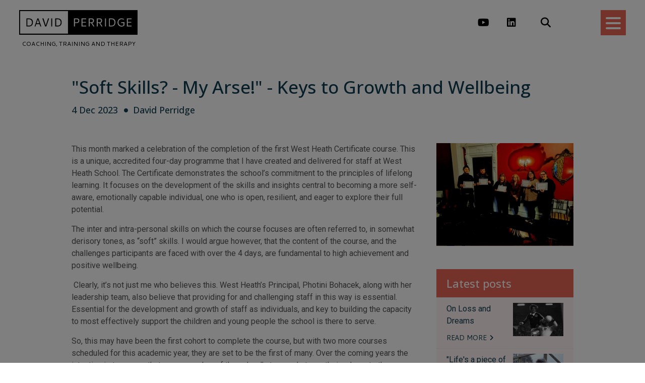

--- FILE ---
content_type: text/html; charset=UTF-8
request_url: https://davidperridge.com/blog/soft-skills-my-arse-keys-to-growth-and-wellbeing
body_size: 8983
content:
<!DOCTYPE HTML>
<html xmlns="http://www.w3.org/1999/xhtml" xml:lang="en" lang="en">
<head>
<meta http-equiv="content-type" content="text/html; charset=UTF-8" />
<base href="https://davidperridge.com/">
<title>&quot;Soft Skills? - My Arse!&quot; - Keys to Growth and Wellbeing</title>
<link rel="canonical" href="https://davidperridge.com/blog/soft-skills-my-arse-keys-to-growth-and-wellbeing"/>
<meta property="og:url" content="https://davidperridge.com/blog/soft-skills-my-arse-keys-to-growth-and-wellbeing"/>
<meta property="og:type" content="website"/>
<meta property="og:title" content="&quot;Soft Skills? - My Arse!&quot; - Keys to Growth and Wellbeing"/>
<meta property="og:image:type" content="image/jpeg" />
<meta property="og:image" content="https://davidperridge.com/public/images/PevC9/840_630/1000004736.jpg"/>
<meta property="og:image:width" content="840" />
<meta property="og:image:height" content="630" />
<meta property="og:image:secure_url" content="https://davidperridge.com/public/images/PevC9/840_630/1000004736.jpg"/>
<meta property="og:description" content=""/>
<meta name="description" content="" />
<meta name="generator" content="Zenario 9.7 (svn branch)" />
<meta name="keywords" content="" />
<meta name="skin" content="david_perridge_2022"/>
<link type="image/png" rel="icon" href="https://davidperridge.com/public/images/y3fnH/favicon.png"/>
<link rel="stylesheet" type="text/css" href="https://davidperridge.com/zenario/libs/yarn/@fortawesome/fontawesome-free/css/all.min.css?v=9.7.t1qdfo"/>
<link rel="stylesheet" type="text/css" media="screen" href="https://davidperridge.com/zenario/libs/manually_maintained/mit/colorbox/colorbox.min.css?v=9.7.t1qdfo"/>
<link rel="stylesheet" type="text/css" media="screen" href="https://davidperridge.com/zenario/libs/manually_maintained/mit/jqueryui/jquery-ui.min.css?v=9.7.t1qdfo"/>
<style type="text/css">@media all and (max-width:768px){.grid_clear,.grid_space,.pad_slot,.responsive{display:none}}@media all and (min-width:769px){body{min-width:769px}.container_12{min-width:769px;max-width:1366px;margin:0 auto;padding:0}.container_12 .span{display:inline;float:left;margin-left:1.5%;margin-right:1.5%}.container_12 .span{margin-left:1.5%;margin-right:1.5%}.container_12 .span1{width:5.083%}.container_12 .span2{width:13.167%}.container_12 .span3{width:21.25%}.container_12 .span3 .span{margin-left:7.059%;margin-right:7.059%}.container_12 .span3 .span1{width:23.922%}.container_12 .span3 .span2{width:61.961%}.container_12 .span4{width:29.333%}.container_12 .span4 .span{margin-left:5.114%;margin-right:5.114%}.container_12 .span4 .span1{width:17.33%}.container_12 .span4 .span2{width:44.886%}.container_12 .span4 .span3{width:72.443%}.container_12 .span5{width:37.417%}.container_12 .span6{width:45.5%}.container_12 .span7{width:53.583%}.container_12 .span7 .span{margin-left:2.799%;margin-right:2.799%}.container_12 .span7 .span1{width:9.487%}.container_12 .span7 .span2{width:24.572%}.container_12 .span7 .span3{width:39.658%}.container_12 .span7 .span4{width:54.743%}.container_12 .span7 .span5{width:69.829%}.container_12 .span7 .span6{width:84.914%}.container_12 .span8{width:61.667%}.container_12 .span8 .span{margin-left:2.432%;margin-right:2.432%}.container_12 .span8 .span1{width:8.243%}.container_12 .span8 .span2{width:21.351%}.container_12 .span8 .span3{width:34.459%}.container_12 .span8 .span4{width:47.568%}.container_12 .span8 .span5{width:60.676%}.container_12 .span8 .span6{width:73.784%}.container_12 .span8 .span7{width:86.892%}.container_12 .span9{width:69.75%}.container_12 .span10{width:77.833%}.container_12 .span10 .span{margin-left:1.927%;margin-right:1.927%}.container_12 .span10 .span1{width:6.531%}.container_12 .span10 .span2{width:16.916%}.container_12 .span10 .span3{width:27.302%}.container_12 .span10 .span4{width:37.687%}.container_12 .span10 .span5{width:48.073%}.container_12 .span10 .span6{width:58.458%}.container_12 .span10 .span7{width:68.844%}.container_12 .span10 .span8{width:79.229%}.container_12 .span10 .span9{width:89.615%}.container_12 .span11{width:85.917%}.container_12 .span12{width:94%}.container_12 .span12 .span{margin-left:1.596%;margin-right:1.596%}.container_12 .span12 .span1{width:5.408%}.container_12 .span12 .span2{width:14.007%}.container_12 .span12 .span3{width:22.606%}.container_12 .span12 .span4{width:31.206%}.container_12 .span12 .span5{width:39.805%}.container_12 .span12 .span6{width:48.404%}.container_12 .span12 .span7{width:57.004%}.container_12 .span12 .span8{width:65.603%}.container_12 .span12 .span9{width:74.202%}.container_12 .span12 .span10{width:82.801%}.container_12 .span12 .span11{width:91.401%}.container_12 .span1_1{width:94%}.container_12 .span .span1_1,.container_12 .span .span .span1_1{width:100%}.container_12 .alpha{margin-left:3%}.container_12 .omega{margin-right:3%}.container .span .alpha,.container .span .span .alpha{margin-left:0}.container .span .omega,.container .span .span .omega{margin-right:0;margin-left:-50px}.container .omega{margin-left:-50px;float:right}.container:before,.container:after{content:'.'}.container:before,.container:after,.grid_clear,.pad_slot{width:0;height:0;font-size:0;line-height:0;display:block;overflow:hidden;visibility:hidden}.pad_slot{height:1px}.container:after,.grid_clear{clear:both}.responsive_only,.container .responsive_only{display:none}}</style>
<link rel="stylesheet" type="text/css" href="https://davidperridge.com/public/css/skin_2/t1qcz0.min.css"/>
<style type="text/css" id="plgslt_Slot_Logo-styles">
#plgslt_Slot_Logo_img { width: 235px; height: 48px; }
body.mobile #plgslt_Slot_Logo_img { width: 197px; height: 41px; }
</style>
<style type="text/css" id="plgslt_Slot_Search-styles">
body.mobile #plgslt_Slot_Search_search_results { display: block; }
#plgslt_Slot_Search_html_results { width: 50% }
body.mobile #plgslt_Slot_Search_html_results { width: 100% }
#plgslt_Slot_Search_blog_results { width: 50% }
body.mobile #plgslt_Slot_Search_blog_results { width: 100% }
</style>
<style type="text/css" id="plgslt_Slot_Side_2-styles">
#plgslt_Slot_Side_2_blog_8_img { width: 100px; height: 66px; }
#plgslt_Slot_Side_2_blog_7_img { width: 100px; height: 75px; }
#plgslt_Slot_Side_2_blog_6_img { width: 100px; height: 100px; }
#plgslt_Slot_Side_2_blog_5_img { width: 100px; height: 99px; }
</style>
<meta name="viewport" content="width=device-width, initial-scale=1" />
<link rel="preconnect" href="https://fonts.googleapis.com">
<link rel="preconnect" href="https://fonts.gstatic.com" crossorigin>
<link href="https://fonts.googleapis.com/css2?family=Cantarell&family=Caveat&family=Roboto&family=Open+Sans:wght@100;300;400;500;700&display=swap" rel="stylesheet"> 
<script type="text/javascript">window.zenarioCodeVersion = "9.7.t1qdfo"</script></head>
<body class="desktop no_js webkit chrome ">
<script type="text/javascript">
(function(h,c,m,n,p,k){c.URLBasePath=k;var l=c.addEventListener,q=c.zOnLoad=function(a){c.$?$(a):l?l("DOMContentLoaded",a):a()},e=c.zenarioL={},g=e.set=function(a,b,d,f){d=d||"not_"+b;a||(f=b,b=d,d=f);h.body.className=h.body.className.replace(new RegExp("\\b("+d+")\\b","g"),"")+" "+b;e[d]=!(e[b]=!0)},r=e.resize=function(a){var b=e.set,d=a.responsive,f=c.innerWidth;b(a.fluid,"fluid","fixed");b(d&&f<a.minWidth,"mobile","desktop");b(!d||f>=a.maxWidth,"fullsize","notfullsize")},t=e.init=function(a){r(c.zenarioGrid=
a)};e.cType=m;e.layoutId=n;e.skinId=p;t({});g(!0,"js","no_js");g(c!==c.parent,"in_iframe");g(1<c.devicePixelRatio,"retina");g("ontouchstart"in c||navigator.msMaxTouchPoints,"touchscreen","non_touchscreen");q(function(a){var b=h.querySelectorAll('a[href^="#"]:not([class^="mm-"])'),d=b.length,f=location;for(a=0;a<d;++a)b[a].href=f.pathname+f.search+b[a].href.replace(k,"")})})(document,window,"blog",4,2,"https://davidperridge.com/");
</script>


<!--googleoff: all-->
<div id="zenario_cookie_consent" class="zenario_cookie_consent cookies_explicit"></div>
<div id="zenario_cookie_consent_manage_popup" class="zenario_cookie_consent_manage_popup" style="opacity:0; visibility:hidden;"></div>
<script type="text/javascript" src="zenario/cookie_message.php?type=accept"></script>
<!--googleon: all-->
<div id="zenario_skin" class="zenario_skin">
<div id="zenario_layout" class="zenario_blog_layout ltr">
<div id="zenario_citem" class="lang_en">
<script type="text/javascript">
	zenarioL.init({"cols":12,"minWidth":769,"maxWidth":1366,"fluid":true,"responsive":true});
</script>

<div class="Gridbreak_Header">
	<div class="container container_12">
		<div class="span span3 span1_4 alpha slot  Slot_Logo">
			

					<div id="plgslt_Slot_Logo"  class="zenario_slot zenario_banner banner_logo zenario_banner_1 zenario_slot_in_body">
<div class="banner_wrap"><div class="banner_wrap_outer"><div class="banner_wrap_inner" >
	
			
	<div class="banner_image">
					<a
				
				href="https://davidperridge.com/"
			>
						<picture>
	<source srcset="https://davidperridge.com/public/images/rvy0f/logo-david-perridge.svg" media="(max-width: 768px)" type="image/svg+xml">
	<img
		id="plgslt_Slot_Logo_img"
		src="https://davidperridge.com/public/images/rvy0f/logo-david-perridge.svg"
		type="image/svg+xml"
		alt="David Perridge logo"
	/>
</picture>

				
				
									</a>
			</div>
		
			<div class="banner_content">
							<div class="banner_title">
					<p>
													<a href="https://davidperridge.com/" >Coaching, Training and Therapy</a>
											</p>
				</div>
				
			
					</div>
	</div></div></div>
					</div>		</div>
		<div class="span span7 span7_12 slot  Slot_Social_Header">
			

					<div id="plgslt_Slot_Social_Header"  class="zenario_slot zenario_html_snippet social_links zenario_html_snippet_17 zenario_slot_in_body"><div class="social_links">
 	<a href="https://www.youtube.com/@davidperridge1773" target="_blank"><i class="fa-brands fa-youtube"></i></a>
 	<a href="https://www.linkedin.com/in/david-perridge-16abb231/" target="_blank"><i class="fa-brands fa-linkedin"></i></a>
 </div>
					</div>		</div>
		<div class="span span1 span1_12 responsive slot  Slot_Search">
			

					<div id="plgslt_Slot_Search"  class="zenario_slot zenario_advanced_search zenario_advanced_search__default_style zenario_advanced_search_67 zenario_slot_in_body zenario_advanced_search__in_mode__search_entry_box">
			<div id="plgslt_Slot_Search_search_button_panel" class="search_button_panel">
			<div
				id="plgslt_Slot_Search_search_button"
				class="search_button"
				onclick="zenario_advanced_search.searchButtonOnClick('plgslt_Slot_Search');"
				style="display: block;"
			>
				Open search
			</div>
		</div>
		
					
	<div id="plgslt_Slot_Search-search_entry_box_panel" class="search_entry_box_panel" style="display: none;">

<div class="search_area">
	<div class="zenario_advanced_search_criteria">
		    <form type="post" action="https://davidperridge.com/search">
        <div>
                        
            
            
            
            
            <input
                id="plgslt_Slot_Search-search_input_box"
                type="text"
                class="search_input_box"
                name="searchString"

                
                value="" 
                onkeyup="zenario_advanced_search.onKeyUp('plgslt_Slot_Search', this, 'html', 'search_entry_box', 500, '1');"
                autocomplete="off"
            />

			<input
				type="submit"
				class="search_entry_button"
				name="doSearch"
				value="Search"
							/>

                            <span
                    id = "plgslt_Slot_Search_close_button"
                    class="close_button"
                    onclick="zenario_advanced_search.closeButtonOnClick('plgslt_Slot_Search', 'search_entry_box');"
                >
                    X
                </span>
            
                        
                    </div>
    
				</form>
	</div>

	<div id="plgslt_Slot_Search_results" class="zenario_advanced_search_results">
						
							
									
						
			</div>
</div>

	</div>

					</div>		</div>
		<div class="span span1 span1_12 omega slot  Slot_Menu">
			

					<div id="plgslt_Slot_Menu"  class="zenario_slot zenario_menu_responsive_multilevel_2 zenario_menu_responsive_multilevel_2__default_style zenario_menu_responsive_multilevel_2_42 zenario_slot_in_body">
<ul class="slimmenu" id="plgslt_Slot_Menu_slimmenu" style="visibility:hidden;">
	
		
			<li class="level1 level1_1">
						
			<a href="https://davidperridge.com/">Home</a>

						
					</li>
			<li class="level1 level1_2">
						
			<a href="https://davidperridge.com/mhfa">MHFA</a>

						
					</li>
			<li class="level1 level1_3 has_child">
						
			<a href="https://davidperridge.com/training-and-consultancy">Training and Consultancy</a>

						
									<ul>
					<li class="level2 level2_1">
				
				<a href="https://davidperridge.com/training-and-consultancy/workshops">Workshops</a>

								
							</li>
			</ul>

					</li>
			<li class="level1 level1_4">
						
			<a href="https://davidperridge.com/coaching-and-mentoring">Coaching and Mentoring</a>

						
					</li>
			<li class="level1 level1_5">
						
			<a href="https://davidperridge.com/cognitive-behavioural-hypnotherapy">Cognitive Behavioural Hypnotherapy</a>

						
					</li>
			<li class="level1 level1_6">
						
			<a href="https://davidperridge.com/suicide-first-aid">Suicide First Aid</a>

						
					</li>
			<li class="level1 level1_7 has_child">
						
			<a href="https://davidperridge.com/resources">Resources</a>

						
									<ul>
					<li class="level2 level2_1">
				
				<a href="https://davidperridge.com/resources/online-directory">Online Directory</a>

								
							</li>
					<li class="level2 level2_2">
				
				<a href="https://davidperridge.com/resources/videos">Videos</a>

								
							</li>
					<li class="level2 level2_3">
				
				<a href="https://davidperridge.com/resources/c2c">C2C</a>

								
							</li>
			</ul>

					</li>
			<li class="level1 level1_8 has_child">
						
			<a href="https://davidperridge.com/about">About me</a>

						
									<ul>
					<li class="level2 level2_1">
				
				<a href="https://davidperridge.com/about/testimonials">Testimonials</a>

								
							</li>
			</ul>

					</li>
			<li class="level1 level1_9">
						
			<a href="https://davidperridge.com/fees">Fees</a>

						
					</li>
			<li class="level1 level1_10 level1_on level1_10_on">
						
			<a href="https://davidperridge.com/blog">Blog</a>

						
					</li>
			<li class="level1 level1_11">
						
			<a href="https://davidperridge.com/contact">Contact</a>

						
					</li>
	
	</ul>
					</div>		</div>
	</div>
</div>
<div class="slot Slot_Masthead_Narrow">
	</div>
<div class="Gridbreak_Body">
	<div class="container container_12">
		<div class="span span1 span1_12 Space alpha responsive grid_space">
			<span class="pad_slot">&nbsp;</span>
		</div>
		<div class="span span10 span5_6 slot  Slot_Metada">
			

					<div id="plgslt_Slot_Metada"  class="zenario_slot zenario_meta_data zenario_meta_data__default_style zenario_meta_data_96 zenario_slot_in_body">
			<div class="page_title">
			<h1 >
						&quot;Soft Skills? - My Arse!&quot; - Keys to Growth and Wellbeing
			</h1>
		</div>
	
			<div class="release_date">
			<h6 >
						4 Dec 2023
			</h6>
		</div>
	
			<div class="writer_name">
			<h6 >
						David Perridge
			</h6>
		</div>
	

					</div>		</div>
		<div class="span span1 span1_12 Space_QR omega grid_space">
			<span class="pad_slot">&nbsp;</span>
		</div>
		<div class="grid_clear"></div>
		<div class="span span1 span1_12 Space_VY alpha grid_space">
			<span class="pad_slot">&nbsp;</span>
		</div>
		<div class="span span7 span7_12 Grouping_Main_Column">
			<div class="span span7 span1_1 alpha omega slot  Slot_Main_1">
				

					<div id="plgslt_Slot_Main_1"  class="zenario_slot zenario_html_snippet zenario_html_snippet__default_style blog_9_Slot_Main_1_zenario_html_snippet zenario_slot_in_body">
	<div class="zenario_wysiwyg">
<p>This month marked a celebration of the completion of the first West Heath Certificate course. This is a unique, accredited four-day programme that I have created and delivered for staff at West Heath School. The Certificate demonstrates the school’s commitment to the principles of lifelong learning. It focuses on the development of the skills and insights central to becoming a more self-aware, emotionally capable individual, one who is open, resilient, and eager to explore their full potential.</p>
<p>The inter and intra-personal skills on which the course focuses are often referred to, in somewhat derisory tones, as “soft” skills. I would argue however, that the content of the course, and the challenges participants are faced with over the 4 days, are fundamental to high achievement and positive wellbeing.</p>
<p> Clearly, it’s not just me who believes this. West Heath’s Principal, Photini Bohacek, along with her leadership team, also believe that providing for and challenging staff in this way is essential. Essential for the development and growth of staff as individuals, and key to building the capacity to most effectively support the children and young people the school is there to serve.</p>
<p>So, this may have been the first cohort to complete the course, but with two more courses scheduled for this academic year, they are set to be the first of many. Over the coming years the intention is to ensure that every member of the school’s team, whatever their role, gets the opportunity to access this unique provision. For my part, this is an exciting and innovative development, one that if initial participant feedback is anything to go by, staff are eager to embrace.</p>
<p>Here are just a couple of comments contributed by participants;</p>
<p><em>“It (the course) helped me reflect on my thought patterns and actions and lifestyle currently. I can see where I am being negative and now I have some simple solutions for improving those points. I can make small changes to improve and this will affect my wellbeing and my whole outlook on life. I got to listen to many different perspectives on life, wellbeing and psychology and learn practical tools to influence myself positively, which could lead to greater happiness, less stress and better relationships with the young people and those close to me, which is wonderful. I learned a great tool for working on things frustrating me and setting goals which I have already used with a friend. I also got to hear other staff and their experiences, and it helps to enrich my own thoughts and influence them.”</em></p>
<p><em>“The course has significantly impacted how I interact with the people around me and how I choose to respond, especially acknowledging that we are in the business of influencing others, and I am now far more aware of how I can more impact students in a positive way.”</em></p>
<p>But, what, more explicitly does the course include?</p>
<p><strong>“West Heath Certificate – Facilitating Growth and Resilience in Ourselves and Others”</strong></p>
<p><span style="text-decoration:underline;">Certificate Content</span></p>
<p>Module 1 – “Making Sense of Ourselves”</p>
<ul>
<li>NLP Communication Model</li>
<li>The Drama Triangle</li>
<li>Johari’s Window</li>
<li>Internal dialogue</li>
<li>Why are we less empathetic towards ourselves?</li>
<li>Being honest with ourselves – Harvard Implicit Awareness Tests</li>
<li>Accessing positive resources – Neurological Anchors</li>
</ul>
<p>Module 2 – “Making Sense of Stress”</p>
<ul>
<li>The neurology of stress</li>
<li>Siegel’s Hand Model of the Brain</li>
<li>Why do some people cope better with stress than others?</li>
<li>Good stress / bad stress</li>
<li>The experience of Awe and the power of “Other Praising Emotions”</li>
<li>Resilience Strategies</li>
</ul>
<p>Module 3 – “The Language of Influence” (Self and Others)</p>
<ul>
<li>The Meta Model</li>
<li>The Milton Model</li>
<li>Linguistic Reframing</li>
<li>The language of Time and Space</li>
<li>Grinder’s “Cats and Dogs”</li>
<li>Non-verbal communication</li>
<li>Effective listening</li>
</ul>
<p>Module 4 – “Philosophical and Practical Routes to Wellbeing”</p>
<ul>
<li>Wilbur’s 4 Quadrants</li>
<li>The advice of the ages</li>
<li>Seneca</li>
<li>Epicurus</li>
<li>Montaigne</li>
<li>Cicero</li>
<li>Frankl</li>
<li>Lyubomirsky</li>
<li>Epigenetics and Growth Mindsets</li>
<li>Mindfulness</li>
<li>Gratitude</li>
<li>Meaning and Purpose</li>
</ul>
<p>If the course, or any elements of it, interest you, why not get in contact. I'm always happy to explore how I might make the work I do as accessible as possible. In the meantime though, my I wish everyone a wonderful Christmas and festive period.</p>
<p>Take care,</p>
	</div>
					</div>			</div>
			<div class="grid_clear"></div>
			<div class="span span7 span1_1 alpha omega slot  Slot_Signature">
				

					<div id="plgslt_Slot_Signature"  class="zenario_slot zenario_html_snippet signature zenario_html_snippet_251 zenario_slot_in_body">
	<div class="zenario_wysiwyg">
<p>David</p>
	</div>
					</div>			</div>
			<div class="grid_clear"></div>
			<div class="span span7 span1_1 alpha omega slot  Slot_Back_Link">
				

					<div id="plgslt_Slot_Back_Link"  class="zenario_slot zenario_banner banner_title_like_button back zenario_banner_118 zenario_slot_in_body">
<div class="banner_wrap"><div class="banner_wrap_outer"><div class="banner_wrap_inner" >
	
		
			<div class="banner_content">
							<div class="banner_title">
					<p>
													<a href="https://davidperridge.com/blog" >Back to blog</a>
											</p>
				</div>
				
			
					</div>
	</div></div></div>
					</div>			</div>
		</div>
		<div class="span span3 span1_4 Grouping_Side_Column">
			<div class="span span3 span1_1 alpha omega slot  Slot_Side_1">
				

					<div id="plgslt_Slot_Side_1"  class="zenario_slot zenario_meta_data zenario_meta_data__default_style zenario_meta_data_246 zenario_slot_in_body">
			<div class="sticky_image">
						
			<picture>
	<source srcset="https://davidperridge.com/public/images/PevC9/290_217/1000004736.webp 1x, https://davidperridge.com/public/images/PevC9/580_434/1000004736.webp 2x" type="image/webp">
	<source srcset="https://davidperridge.com/public/images/PevC9/580_434/1000004736.jpg 2x" type="image/jpeg">
	<img
		src="https://davidperridge.com/public/images/PevC9/290_217/1000004736.jpg"
		style="width: 290px; height: 217px;"
		type="image/jpeg"
		alt="1000004736"
	/>
</picture>
					</div>
	
	

					</div>			</div>
			<div class="grid_clear"></div>
			<div class="span span3 span1_1 alpha omega slot  Slot_Side_2">
				

					<div id="plgslt_Slot_Side_2"  class="zenario_slot zenario_content_list csl_list side side_title zenario_content_list_216 zenario_slot_in_body">	
	

				<h4>Latest posts</h4>
	
	
	
				<div class="content_list_listing">
	
		
						<div class="content_list_data_row data_row_odd  ">
					<div class="sticky_image">
					<a  href="https://davidperridge.com/blog/on-loss-and-dreams">
				
					<picture>
	<source srcset="https://davidperridge.com/public/images/2r_Bt/100_66/f2pljqt8.webp 1x, https://davidperridge.com/public/images/2r_Bt/200_132/f2pljqt8.webp 2x" type="image/webp">
	<source srcset="https://davidperridge.com/public/images/2r_Bt/200_132/f2pljqt8.png 2x" type="image/png">
	<img
		id="plgslt_Slot_Side_2_blog_8_img"
		src="https://davidperridge.com/public/images/2r_Bt/100_66/f2pljqt8.png"
		type="image/png"
		alt="f2pljqt8"
	/>
</picture>
		
					</a>
			</div>
				
				<div class="content_list_text">
									<p
			class="
				content_list_title
				blog
							"
					>

							<a  href="https://davidperridge.com/blog/on-loss-and-dreams">On Loss and Dreams</a> 
						
						
		</p>
		
		
						
						
			
	


					
						<div class="content_list_excerpt"></div>
				</div>
				
				
				
				<div class="content_list_more">
	<a  href="https://davidperridge.com/blog/on-loss-and-dreams">Read more</a>
</div>			</div>
					<div class="content_list_data_row data_row_even  ">
					<div class="sticky_image">
					<a  href="https://davidperridge.com/blog/lifes-a-piece-of-when-you-look-at-it">
				
					<picture>
	<source srcset="https://davidperridge.com/public/images/tMaEQ/100_75/Bob%20rolled%20in%20...webp 1x, https://davidperridge.com/public/images/tMaEQ/200_150/Bob%20rolled%20in%20...webp 2x" type="image/webp">
	<source srcset="https://davidperridge.com/public/images/tMaEQ/200_150/Bob%20rolled%20in%20...jpg 2x" type="image/jpeg">
	<img
		id="plgslt_Slot_Side_2_blog_7_img"
		src="https://davidperridge.com/public/images/tMaEQ/100_75/Bob%20rolled%20in%20...jpg"
		type="image/jpeg"
		alt="Bob rolled in"
	/>
</picture>
		
					</a>
			</div>
				
				<div class="content_list_text">
									<p
			class="
				content_list_title
				blog
							"
					>

							<a  href="https://davidperridge.com/blog/lifes-a-piece-of-when-you-look-at-it">&quot;Life&#039;s a piece of .... when you look at it&quot; ....?</a> 
						
						
		</p>
		
		
						
						
			
	


					
						<div class="content_list_excerpt"></div>
				</div>
				
				
				
				<div class="content_list_more">
	<a  href="https://davidperridge.com/blog/lifes-a-piece-of-when-you-look-at-it">Read more</a>
</div>			</div>
					<div class="content_list_data_row data_row_odd  ">
					<div class="sticky_image">
					<a  href="https://davidperridge.com/blog/curmudgeon-or-standard-bearer">
				
					<picture>
	<source srcset="https://davidperridge.com/public/images/VZ93k/100_100/DP%20-%20Mince%20Pie%203.webp 1x, https://davidperridge.com/public/images/VZ93k/200_200/DP%20-%20Mince%20Pie%203.webp 2x" type="image/webp">
	<source srcset="https://davidperridge.com/public/images/VZ93k/200_200/DP%20-%20Mince%20Pie%203.jpg 2x" type="image/jpeg">
	<img
		id="plgslt_Slot_Side_2_blog_6_img"
		src="https://davidperridge.com/public/images/VZ93k/100_100/DP%20-%20Mince%20Pie%203.jpg"
		type="image/jpeg"
		alt="DP Mince Pie 3"
	/>
</picture>
		
					</a>
			</div>
				
				<div class="content_list_text">
									<p
			class="
				content_list_title
				blog
							"
					>

							<a  href="https://davidperridge.com/blog/curmudgeon-or-standard-bearer">Curmudgeon or standard bearer?</a> 
						
						
		</p>
		
		
						
						
			
	


					
						<div class="content_list_excerpt"></div>
				</div>
				
				
				
				<div class="content_list_more">
	<a  href="https://davidperridge.com/blog/curmudgeon-or-standard-bearer">Read more</a>
</div>			</div>
					<div class="content_list_data_row data_row_even  ">
					<div class="sticky_image">
					<a  href="https://davidperridge.com/blog/rebalancing-the-equation">
				
					<picture>
	<source srcset="https://davidperridge.com/public/images/9smLu/100_99/Bobs%20rainbow%201.webp 1x, https://davidperridge.com/public/images/9smLu/200_198/Bobs%20rainbow%201.webp 2x" type="image/webp">
	<source srcset="https://davidperridge.com/public/images/9smLu/200_198/Bobs%20rainbow%201.jpg 2x" type="image/jpeg">
	<img
		id="plgslt_Slot_Side_2_blog_5_img"
		src="https://davidperridge.com/public/images/9smLu/100_99/Bobs%20rainbow%201.jpg"
		type="image/jpeg"
		alt="Bobs rainbow 1"
	/>
</picture>
		
					</a>
			</div>
				
				<div class="content_list_text">
									<p
			class="
				content_list_title
				blog
							"
					>

							<a  href="https://davidperridge.com/blog/rebalancing-the-equation">Re-Balancing the Equation - becoming more resourceful</a> 
						
						
		</p>
		
		
						
						
			
	


					
						<div class="content_list_excerpt"></div>
				</div>
				
				
				
				<div class="content_list_more">
	<a  href="https://davidperridge.com/blog/rebalancing-the-equation">Read more</a>
</div>			</div>
				
				</div>


	<div class="pag_pagination">
			<span class="pag_page_on" ><span>
				<a  href="https://davidperridge.com/blog/soft-skills-my-arse-keys-to-growth-and-wellbeing?slotName=Slot_Side_2&amp;page=1" onclick="zenario_content_list.refreshPluginSlot('Slot_Side_2', '&amp;page=1', 1, 1); return false;">1</a>
			</span></span>
			<span class="pag_page" ><span>
				<a  href="https://davidperridge.com/blog/soft-skills-my-arse-keys-to-growth-and-wellbeing?slotName=Slot_Side_2&amp;page=2" onclick="zenario_content_list.refreshPluginSlot('Slot_Side_2', '&amp;page=2', 1, 1); return false;" rel="next">2</a>
			</span></span>
		</div>


					</div>			</div>
		</div>
		<div class="span span1 span1_12 omega grid_space">
			<span class="pad_slot">&nbsp;</span>
		</div>
	</div>
</div>
<div class="Gridbreak_Footer">
	<div class="container container_12">
		<div class="span span4 span1_3 omega slot  Slot_Social">
			

					<div id="plgslt_Slot_Social"  class="zenario_slot zenario_html_snippet social_links zenario_html_snippet_17 zenario_slot_in_body"><div class="social_links">
 	<a href="https://www.youtube.com/@davidperridge1773" target="_blank"><i class="fa-brands fa-youtube"></i></a>
 	<a href="https://www.linkedin.com/in/david-perridge-16abb231/" target="_blank"><i class="fa-brands fa-linkedin"></i></a>
 </div>
					</div>		</div>
		<div class="span span8 span2_3 Grouping_Footer alpha">
			<div class="span span8 span1_1 alpha omega slot  Slot_Footer">
				

					<div id="plgslt_Slot_Footer"  class="zenario_slot zenario_footer zenario_footer__default_style zenario_footer_18 zenario_slot_in_body"><div class="links">
				<span class="level1 level1_1">
													
						
			<a href="https://davidperridge.com/">Home</a>
			
					</span>
			<span class="level1 level1_2">
												|
										
						
			<a href="https://davidperridge.com/contact">Contact</a>
			
					</span>
			<span class="level1 level1_3">
												|
										
						
			<a href="https://davidperridge.com/privacy-policy">Privacy policy</a>
			
					</span>
	
			<span class="zenario_cc_manage">
												|
										
			<a onclick="zenario.manageCookies();">
				Manage cookies
			</a>
			
					</span>
	</div>
					</div>			</div>
			<div class="grid_clear"></div>
			<div class="span span8 span1_1 alpha omega slot  Slot_Copyright">
				

					<div id="plgslt_Slot_Copyright"  class="zenario_slot zenario_plugin_nest nest_copyright zenario_plugin_nest_45 zenario_slot_in_body">
			
<div class="nest_wrap">
		
					
				
		<div class="nest_plugins_wrap">
																	
					<div
						class="
							nest_plugins
														slide_1 
						"
											>
																			

					<div id="plgslt_Slot_Copyright-24"  class="zenario_slot zenario_copyright zenario_copyright__default_style zenario_copyright_45_24 zenario_slot_in_body"><div class="copyright_notice">
			Copyright &#169; David Perridge 2025
	</div>
					</div>																				

					<div id="plgslt_Slot_Copyright-25"  class="zenario_slot zenario_html_snippet zenario_html_snippet__default_style zenario_html_snippet_45_25 zenario_slot_in_body"><div>Web design by <a href="http://tribalsystems.uk/" target="_blank" rel="noopener">Tribal Systems</a></div>
					</div>																		</div>
					
														</div>
		
		
	
</div>

					</div>			</div>
		</div>
	</div>
</div>



</div></div></div>
<script type="text/javascript" defer src="https://davidperridge.com/zenario/libs/yarn/jquery/dist/jquery.min.js?v=9.7.t1qdfo"></script>
<script type="text/javascript" defer src="https://davidperridge.com/zenario/libs/manually_maintained/mit/jqueryui/jquery-ui.visitor.min.js?v=9.7.t1qdfo"></script>
<script type="text/javascript" defer src="https://davidperridge.com/public/js/visitor/9.7.t1qdfo.cb.min.js"></script>
<script type="text/javascript" defer>zOnLoad(function() {zenario.init("t1qcz0",0,"en","d/m/yy","index.php",0,0,0,0,0,9,9,true,1,",",".");});</script>
<script type="text/javascript" defer src="https://davidperridge.com/zenario/libs/manually_maintained/mit/slimmenu/jquery.slimmenu.min.js?v=9.7.t1qdfo"></script>
<script type="text/javascript" defer src="https://davidperridge.com/public/js/plugin/9.7.t1qdfo.min.js"></script>
<script type="text/javascript" defer>zOnLoad(function() {
zenario.slot([["Slot_Logo",1,2,2],["Slot_Social_Header",17,5,2],["Slot_Search",67,25,2],["Slot_Menu",42,90,2],["Slot_Metada",96,93,2],["Slot_Main_1",334,8,2,0,0,0,1],["Slot_Signature",251,8,2],["Slot_Back_Link",118,2,2],["Slot_Side_1",246,93,2],["Slot_Side_2",216,7,2],["Slot_Footer",18,4,2],["Slot_Copyright",45,14,2,23],["Slot_Copyright-24",45,15,0,23],["Slot_Copyright-25",45,5,0,23],["Slot_Social",17,5,2]]);
(function(c) {
c(["zenario_menu_responsive_multilevel_2","init","plgslt_Slot_Menu_slimmenu",769,"easeInOutQuint","medium"]);
})(zenario._ioe);});</script>
<script type='text/javascript' defer src='zenario_custom/skins/david_perridge_2022/js/accordion_nest_banners.js'></script>

<script type='text/javascript'>

/* Sticky header
------------------------------------------------------------------------------------------------- */
zOnLoad(function() {
	
	if ($('div#zenario_layout').hasClass('layout_home')) {
		winHeight = 150;
	} else {
		winHeight = 40;
	}
	$(window).scroll(function(){
		if($(this).scrollTop() >= winHeight){
			$(".Gridbreak_Header").addClass('Fixed');
		} else if ($(this).scrollTop() < winHeight){
			$(".Gridbreak_Header").removeClass('Fixed');
		}
	});
});

/* Smooth scroll, plus Header height
------------------------------------------------------------------------------------------------- */
zOnLoad(function(){
	// Select all links with hashes
	$('a[href*="#"]')
	  // Remove links that don't actually link to anything
	  .not('[href="#"]')
	  .not('[href="#0"]')
	  .click(function(event) {
	    // On-page links
	    if (
	      location.pathname.replace(/^\//, '') == this.pathname.replace(/^\//, '') 
	      && 
	      location.hostname == this.hostname
	    ) {
	      // Figure out element to scroll to
	      var target = $(this.hash);
	      target = target.length ? target : $('[name=' + this.hash.slice(1) + ']');
	      // Does a scroll target exist?
	      if (target.length) {
	        // Only prevent default if animation is actually gonna happen
	        event.preventDefault();
	        $('html, body').animate({
	          scrollTop: target.offset().top  - ($(".Gridbreak_Header").height() + 30)
	        }, 1000, function() {
	          // Callback after animation
	          var $target = $(target);
	          
	        });
	      }
	    }
	  });	
	  
});
</script>

</body>
</html>

--- FILE ---
content_type: text/javascript
request_url: https://davidperridge.com/public/js/visitor/9.7.t1qdfo.cb.min.js
body_size: 30717
content:
(function(e,c,l){c.m=c.match;c.r=c.replace;c.s=c.split;var p=0,h=function(a){return a!==l&&null!==a},m=function(a,b){if(a){b=b||function(){a.apply(this,arguments)};try{b.prototype=new a}catch(f){b.prototype=Object.create(a.prototype)}b.prototype.constructor=a}else b=b||function(){};return b};c=function(a,b,f){a="zenario"+(h(a)?a:"Lib"+ ++p);f=m(b,f);f.globalName=a;return e[a]=f};var d=c(""),k=c("A"),q=c("T"),g=c("F");c("FEA",g);g=c("AF",g);g=c("ABToolkit",g);var r=e.zenarioAB=new g,t=c("AT"),n=c("O");
e.methodsOf=d.methodsOf=function(a){return a.prototype};var u=e.get=d.get=function(a){return document.getElementById(a)};e.has=d.has=function(a,b){return h(a)&&a.hasOwnProperty&&a.hasOwnProperty(b)};var v=e.engToBoolean=d.engToBoolean=function(a){var b=typeof a;"function"==b&&(a=a(),b=typeof a);switch(b){case "object":return a&&0!==a.length?1:0;case "string":return(a=a.trim().toLowerCase())&&"0"!=a&&"false"!=a&&"no"!=a&&"off"!=a?1:0;default:return a?1:0}},w=e.htmlspecialchars=d.htmlspecialchars=function(a,
b,f){_._4ty(a)&&(a=a());if(!1===a||!h(a))return"";"object"==typeof a&&(a=a.label||a.default_label||a.name||a.field_name);a=(""+a).r(/&/g,"&amp;").r(/"/g,"&quot;").r(/</g,"&lt;").r(/>/g,"&gt;");f?"asis"!==f&&(a=a.r(/ /g,"&nbsp;")):a=$.trim(a);b&&(a=a.r(/\n/g,"<br/>"));return a},x=e.jsEscape=d.jsEscape=function(a){return escape(a).r(/%u/g,"\\u").r(/%/g,"\\x")};e.jsUnescape=d.jsUnescape=function(a){return unescape(a.r(/\\u/gi,"%u").r(/\\x/gi,"%")).r(/\\(.)/g,"$1")};e.cssEscape=d.cssEscape=function(a){return e.CSS&&
CSS.escape?CSS.escape(a):a.r(/[!"#$%&'()*+,.\/:;<=>?@[\\\]^`{|}~]/g,"\\$&")};d.defined=h;d.extensionOf=e.extensionOf=m;d.createZenarioLibrary=e.createZenarioLibrary=c;d.vphrase={};k.phrase={};d.lib=function(a,b,f,y,z,A,B){a(l,URLBasePath,document,e,e.opener,e.parent,d,k,q,r,t,n,encodeURIComponent,h,v,u,w,x,k.phrase,d.extensionOf,d.methodsOf,d.has,b,f,y,z,A,B)};n.panelTypes={}})(window,String.prototype);
(function(p,x){"object"===typeof exports&&"undefined"!==typeof module?module.exports=x():"function"===typeof define&&define.amd?define("underscore",x):(p="undefined"!==typeof globalThis?globalThis:p||self,function(){var Q=p._,I=p._=x();I.noConflict=function(){p._=Q;return I}}())})(this,function(){function p(a,b){b=null==b?a.length-1:+b;return function(){for(var c=Math.max(arguments.length-b,0),d=Array(c),e=0;e<c;e++)d[e]=arguments[e+b];switch(b){case 0:return a.call(this,d);case 1:return a.call(this,
arguments[0],d);case 2:return a.call(this,arguments[0],arguments[1],d)}c=Array(b+1);for(e=0;e<b;e++)c[e]=arguments[e];c[b]=d;return a.apply(this,c)}}function x(a){var b=typeof a;return"function"===b||"object"===b&&!!a}function Q(a){return void 0===a}function I(a){return!0===a||!1===a||"[object Boolean]"===J.call(a)}function r(a){var b="[object "+a+"]";return function(c){return J.call(c)===b}}function Bb(a){return null!=a&&t(a.getInt8)&&xa(a.buffer)}function A(a,b){return null!=a&&Cb.call(a,b)}function ya(a){return za(a)&&
Db(a)}function Aa(a){return function(){return a}}function Ba(a){return function(b){b=a(b);return"number"==typeof b&&0<=b&&b<=Eb}}function Ca(a){return function(b){return null==b?void 0:b[a]}}function Fb(a){return Da?Da(a)&&!R(a):Gb(a)&&Hb.test(J.call(a))}function Ib(a){for(var b={},c=a.length,d=0;d<c;++d)b[a[d]]=!0;return{contains:function(e){return!0===b[e]},push:function(e){b[e]=!0;return a.push(e)}}}function Ea(a,b){b=Ib(b);var c=Fa.length,d=a.constructor;d=t(d)&&d.prototype||W;var e="constructor";
for(A(a,e)&&!b.contains(e)&&b.push(e);c--;)e=Fa[c],e in a&&a[e]!==d[e]&&!b.contains(e)&&b.push(e)}function q(a){if(!x(a))return[];if(Ga)return Ga(a);var b=[],c;for(c in a)A(a,c)&&b.push(c);Ha&&Ea(a,b);return b}function Ia(a,b){var c=q(b),d=c.length;if(null==a)return!d;a=Object(a);for(var e=0;e<d;e++){var f=c[e];if(b[f]!==a[f]||!(f in a))return!1}return!0}function k(a){if(a instanceof k)return a;if(!(this instanceof k))return new k(a);this._wrapped=a}function X(a,b,c,d){if(a===b)return 0!==a||1/a===
1/b;if(null==a||null==b)return!1;if(a!==a)return b!==b;var e=typeof a;return"function"!==e&&"object"!==e&&"object"!=typeof b?!1:Ja(a,b,c,d)}function Ja(a,b,c,d){a instanceof k&&(a=a._wrapped);b instanceof k&&(b=b._wrapped);var e=J.call(a);if(e!==J.call(b))return!1;if(Ka&&"[object Object]"==e&&R(a)){if(!R(b))return!1;e="[object DataView]"}switch(e){case "[object RegExp]":case "[object String]":return""+a===""+b;case "[object Number]":return+a!==+a?+b!==+b:0===+a?1/+a===1/b:+a===+b;case "[object Date]":case "[object Boolean]":return+a===
+b;case "[object Symbol]":return La.valueOf.call(a)===La.valueOf.call(b);case "[object ArrayBuffer]":case "[object DataView]":return Ja(new Uint8Array(a.buffer||a,a.byteOffset||0,K(a)),new Uint8Array(b.buffer||b,b.byteOffset||0,K(b)),c,d)}e="[object Array]"===e;if(!e&&Ma(a)){if(K(a)!==K(b))return!1;if(a.buffer===b.buffer&&a.byteOffset===b.byteOffset)return!0;e=!0}if(!e){if("object"!=typeof a||"object"!=typeof b)return!1;var f=a.constructor,g=b.constructor;if(f!==g&&!(t(f)&&f instanceof f&&t(g)&&g instanceof
g)&&"constructor"in a&&"constructor"in b)return!1}c=c||[];d=d||[];for(f=c.length;f--;)if(c[f]===a)return d[f]===b;c.push(a);d.push(b);if(e){f=a.length;if(f!==b.length)return!1;for(;f--;)if(!X(a[f],b[f],c,d))return!1}else{e=q(a);f=e.length;if(q(b).length!==f)return!1;for(;f--;)if(g=e[f],!A(b,g)||!X(a[g],b[g],c,d))return!1}c.pop();d.pop();return!0}function L(a){if(!x(a))return[];var b=[],c;for(c in a)b.push(c);Ha&&Ea(a,b);return b}function Y(a){var b=u(a);return function(c){if(null==c)return!1;var d=
L(c);if(u(d))return!1;for(d=0;d<b;d++)if(!t(c[a[d]]))return!1;return a!==Na||!t(c[Z])}}function E(a){for(var b=q(a),c=b.length,d=Array(c),e=0;e<c;e++)d[e]=a[b[e]];return d}function Oa(a){for(var b={},c=q(a),d=0,e=c.length;d<e;d++)b[a[c[d]]]=c[d];return b}function aa(a){var b=[],c;for(c in a)t(a[c])&&b.push(c);return b.sort()}function ba(a,b){return function(c){var d=arguments.length;b&&(c=Object(c));if(2>d||null==c)return c;for(var e=1;e<d;e++)for(var f=arguments[e],g=a(f),h=g.length,l=0;l<h;l++){var m=
g[l];b&&void 0!==c[m]||(c[m]=f[m])}return c}}function Jb(){return function(){}}function Pa(a){if(!x(a))return{};if(Qa)return Qa(a);var b=Jb();b.prototype=a;a=new b;b.prototype=null;return a}function Ra(a){return B(a)?a:[a]}function ca(a,b){for(var c=b.length,d=0;d<c;d++){if(null==a)return;a=a[b[d]]}return c?a:void 0}function Sa(a,b,c){a=ca(a,k.toPath(b));return Q(a)?c:a}function da(a){return a}function M(a){a=S({},a);return function(b){return Ia(b,a)}}function ea(a){a=k.toPath(a);return function(b){return ca(b,
a)}}function N(a,b,c){if(void 0===b)return a;switch(null==c?3:c){case 1:return function(d){return a.call(b,d)};case 3:return function(d,e,f){return a.call(b,d,e,f)};case 4:return function(d,e,f,g){return a.call(b,d,e,f,g)}}return function(){return a.apply(b,arguments)}}function Ta(a,b,c){return null==a?da:t(a)?N(a,b,c):x(a)&&!B(a)?M(a):ea(a)}function fa(a,b){return Ta(a,b,Infinity)}function v(a,b,c){return k.iteratee!==fa?k.iteratee(a,b):Ta(a,b,c)}function Ua(){}function ha(a,b){null==b&&(b=a,a=0);
return a+Math.floor(Math.random()*(b-a+1))}function Va(a){var b=function(f){return a[f]},c="(?:"+q(a).join("|")+")",d=RegExp(c),e=RegExp(c,"g");return function(f){"function"==typeof f&&(f=f());f=null==f?"":""+f;return d.test(f)?f.replace(e,b):f}}function Kb(a){return"\\"+Lb[a]}function Wa(a,b,c,d,e){if(!(d instanceof b))return a.apply(c,e);b=Pa(a.prototype);a=a.apply(b,e);return x(a)?a:b}function C(a,b,c,d){d=d||[];if(!b&&0!==b)b=Infinity;else if(0>=b)return d.concat(a);for(var e=d.length,f=0,g=u(a);f<
g;f++){var h=a[f];if(w(h)&&(B(h)||ia(h)))if(1<b)C(h,b-1,c,d),e=d.length;else for(var l=0,m=h.length;l<m;)d[e++]=h[l++];else c||(d[e++]=h)}return d}function ja(a){return function(){return!a.apply(this,arguments)}}function Xa(a,b){var c;return function(){0<--a&&(c=b.apply(this,arguments));1>=a&&(b=null);return c}}function Ya(a,b,c){b=v(b,c);c=q(a);for(var d,e=0,f=c.length;e<f;e++)if(d=c[e],b(a[d],d,a))return d}function Za(a){return function(b,c,d){c=v(c,d);d=u(b);for(var e=0<a?0:d-1;0<=e&&e<d;e+=a)if(c(b[e],
e,b))return e;return-1}}function $a(a,b,c,d){c=v(c,d,1);b=c(b);d=0;for(var e=u(a);d<e;){var f=Math.floor((d+e)/2);c(a[f])<b?d=f+1:e=f}return d}function ab(a,b,c){return function(d,e,f){var g=0,h=u(d);if("number"==typeof f)0<a?g=0<=f?f:Math.max(f+h,g):h=0<=f?Math.min(f+1,h):f+h+1;else if(c&&f&&h)return f=c(d,e),d[f]===e?f:-1;if(e!==e)return f=b(O.call(d,g,h),ya),0<=f?f+g:-1;for(f=0<a?g:h-1;0<=f&&f<h;f+=a)if(d[f]===e)return f;return-1}}function ka(a,b,c){b=(w(a)?la:Ya)(a,b,c);if(void 0!==b&&-1!==b)return a[b]}
function y(a,b,c){b=N(b,c);var d;if(w(a))for(c=0,d=a.length;c<d;c++)b(a[c],c,a);else{var e=q(a);c=0;for(d=e.length;c<d;c++)b(a[e[c]],e[c],a)}return a}function D(a,b,c){b=v(b,c);c=!w(a)&&q(a);for(var d=(c||a).length,e=Array(d),f=0;f<d;f++){var g=c?c[f]:f;e[f]=b(a[g],g,a)}return e}function bb(a){return function(b,c,d,e){var f=3<=arguments.length,g=N(c,e,4),h=d,l=!w(b)&&q(b),m=(l||b).length,n=0<a?0:m-1;f||(h=b[l?l[n]:n],n+=a);for(;0<=n&&n<m;n+=a)f=l?l[n]:n,h=g(h,b[f],f,b);return h}}function F(a,b,c){var d=
[];b=v(b,c);y(a,function(e,f,g){b(e,f,g)&&d.push(e)});return d}function cb(a,b,c){b=v(b,c);c=!w(a)&&q(a);for(var d=(c||a).length,e=0;e<d;e++){var f=c?c[e]:e;if(!b(a[f],f,a))return!1}return!0}function db(a,b,c){b=v(b,c);c=!w(a)&&q(a);for(var d=(c||a).length,e=0;e<d;e++){var f=c?c[e]:e;if(b(a[f],f,a))return!0}return!1}function z(a,b,c,d){w(a)||(a=E(a));if("number"!=typeof c||d)c=0;return 0<=eb(a,b,c)}function ma(a,b){return D(a,ea(b))}function fb(a,b,c){var d=-Infinity,e=-Infinity,f;if(null==b||"number"==
typeof b&&"object"!=typeof a[0]&&null!=a){a=w(a)?a:E(a);for(var g=0,h=a.length;g<h;g++)c=a[g],null!=c&&c>d&&(d=c)}else b=v(b,c),y(a,function(l,m,n){f=b(l,m,n);if(f>e||-Infinity===f&&-Infinity===d)d=l,e=f});return d}function gb(a){return a?B(a)?O.call(a):na(a)?a.match(Mb):w(a)?D(a,da):E(a):[]}function hb(a,b,c){if(null==b||c)return w(a)||(a=E(a)),a[ha(a.length-1)];a=gb(a);c=u(a);b=Math.max(Math.min(b,c),0);--c;for(var d=0;d<b;d++){var e=ha(d,c),f=a[d];a[d]=a[e];a[e]=f}return a.slice(0,b)}function T(a,
b){return function(c,d,e){var f=b?[[],[]]:{};d=v(d,e);y(c,function(g,h){h=d(g,h,c);a(f,g,h)});return f}}function Nb(a,b,c){return b in c}function ib(a,b,c){return O.call(a,0,Math.max(0,a.length-(null==b||c?1:b)))}function oa(a,b,c){return null==a||1>a.length?null==b||c?void 0:[]:null==b||c?a[0]:ib(a,a.length-b)}function U(a,b,c){return O.call(a,null==b||c?1:b)}function pa(a,b,c,d){I(b)||(d=c,c=b,b=!1);null!=c&&(c=v(c,d));d=[];for(var e=[],f=0,g=u(a);f<g;f++){var h=a[f],l=c?c(h,f,a):h;b&&!c?(f&&e===
l||d.push(h),e=l):c?z(e,l)||(e.push(l),d.push(h)):z(d,h)||d.push(h)}return d}function qa(a){for(var b=a&&fb(a,u).length||0,c=Array(b),d=0;d<b;d++)c[d]=ma(a,d);return c}function ra(a,b){return a._chain?k(b).chain():b}function jb(a){y(aa(a),function(b){var c=k[b]=a[b];k.prototype[b]=function(){var d=[this._wrapped];Ob.apply(d,arguments);return ra(this,c.apply(k,d))}});return k}var kb="object"==typeof self&&self.self===self&&self||"object"==typeof global&&global.global===global&&global||Function("return this")()||
{},V=Array.prototype,W=Object.prototype,La="undefined"!==typeof Symbol?Symbol.prototype:null,Ob=V.push,O=V.slice,J=W.toString,Cb=W.hasOwnProperty,lb="undefined"!==typeof ArrayBuffer,Pb="undefined"!==typeof DataView,Qb=Array.isArray,Ga=Object.keys,Qa=Object.create,Da=lb&&ArrayBuffer.isView,Db=isNaN,Rb=isFinite,Ha=!{toString:null}.propertyIsEnumerable("toString"),Fa="valueOf isPrototypeOf toString propertyIsEnumerable hasOwnProperty toLocaleString".split(" "),Eb=Math.pow(2,53)-1,na=r("String"),za=r("Number"),
Sb=r("Date"),Tb=r("RegExp"),Ub=r("Error"),mb=r("Symbol"),xa=r("ArrayBuffer"),nb=r("Function"),Vb=kb.document&&kb.document.childNodes;"function"!=typeof/./&&"object"!=typeof Int8Array&&"function"!=typeof Vb&&(nb=function(a){return"function"==typeof a||!1});var t=nb,ob=r("Object"),Ka=Pb&&ob(new DataView(new ArrayBuffer(8))),sa="undefined"!==typeof Map&&ob(new Map),Wb=r("DataView"),R=Ka?Bb:Wb,B=Qb||r("Array"),ta=r("Arguments");(function(){ta(arguments)||(ta=function(a){return A(a,"callee")})})();var ia=
ta,K=Ca("byteLength"),Gb=Ba(K),Hb=/\[object ((I|Ui)nt(8|16|32)|Float(32|64)|Uint8Clamped|Big(I|Ui)nt64)Array\]/,Ma=lb?Fb:Aa(!1),u=Ca("length");k.VERSION="1.13.3";k.prototype.value=function(){return this._wrapped};k.prototype.valueOf=k.prototype.toJSON=k.prototype.value;k.prototype.toString=function(){return String(this._wrapped)};var Z="forEach",ua=["clear","delete"],pb=["get","has","set"],Xb=ua.concat(Z,pb),Na=ua.concat(pb),Yb=["add"].concat(ua,Z,"has"),Zb=sa?Y(Xb):r("Map"),$b=sa?Y(Na):r("WeakMap"),
ac=sa?Y(Yb):r("Set"),bc=r("WeakSet"),qb=ba(L),S=ba(q),rb=ba(L,!0);k.toPath=Ra;k.iteratee=fa;var P=Date.now||function(){return(new Date).getTime()},sb={"&":"&amp;","<":"&lt;",">":"&gt;",'"':"&quot;","'":"&#x27;","`":"&#x60;"},cc=Va(sb),dc=Oa(sb),ec=Va(dc),fc=k.templateSettings={evaluate:/<%([\s\S]+?)%>/g,interpolate:/<%=([\s\S]+?)%>/g,escape:/<%-([\s\S]+?)%>/g},va=/(.)^/,Lb={"'":"'","\\":"\\","\r":"r","\n":"n","\u2028":"u2028","\u2029":"u2029"},gc=/\\|'|\r|\n|\u2028|\u2029/g,hc=/^\s*(\w|\$)+\s*$/,
ic=0,G=p(function(a,b){var c=G.placeholder,d=function(){for(var e=0,f=b.length,g=Array(f),h=0;h<f;h++)g[h]=b[h]===c?arguments[e++]:b[h];for(;e<arguments.length;)g.push(arguments[e++]);return Wa(a,d,this,this,g)};return d});G.placeholder=k;var tb=p(function(a,b,c){if(!t(a))throw new TypeError("Bind must be called on a function");var d=p(function(e){return Wa(a,d,b,this,c.concat(e))});return d}),w=Ba(u),jc=p(function(a,b){b=C(b,!1,!1);var c=b.length;if(1>c)throw Error("bindAll must be passed function names");
for(;c--;){var d=b[c];a[d]=tb(a[d],a)}return a}),ub=p(function(a,b,c){return setTimeout(function(){return a.apply(null,c)},b)}),kc=G(ub,k,1),lc=G(Xa,2),la=Za(1),vb=Za(-1),eb=ab(1,la,$a),mc=ab(-1,vb),wa=bb(1),wb=bb(-1),nc=p(function(a,b,c){if(t(b))var d=b;else{b=k.toPath(b);var e=b.slice(0,-1);b=b[b.length-1]}return D(a,function(f){var g=d;if(!g){e&&e.length&&(f=ca(f,e));if(null==f)return;g=f[b]}return null==g?g:g.apply(f,c)})}),Mb=/[^\ud800-\udfff]|[\ud800-\udbff][\udc00-\udfff]|[\ud800-\udfff]/g,
oc=T(function(a,b,c){A(a,c)?a[c].push(b):a[c]=[b]}),pc=T(function(a,b,c){a[c]=b}),qc=T(function(a,b,c){A(a,c)?a[c]++:a[c]=1}),rc=T(function(a,b,c){a[c?0:1].push(b)},!0),xb=p(function(a,b){var c={},d=b[0];if(null==a)return c;t(d)?(1<b.length&&(d=N(d,b[1])),b=L(a)):(d=Nb,b=C(b,!1,!1),a=Object(a));for(var e=0,f=b.length;e<f;e++){var g=b[e],h=a[g];d(h,g,a)&&(c[g]=h)}return c}),sc=p(function(a,b){var c=b[0],d;t(c)?(c=ja(c),1<b.length&&(d=b[1])):(b=D(C(b,!1,!1),String),c=function(e,f){return!z(b,f)});return xb(a,
c,d)}),yb=p(function(a,b){b=C(b,!0,!0);return F(a,function(c){return!z(b,c)})}),tc=p(function(a,b){return yb(a,b)}),uc=p(function(a){return pa(C(a,!0,!0))}),vc=p(qa);y("pop push reverse shift sort splice unshift".split(" "),function(a){var b=V[a];k.prototype[a]=function(){var c=this._wrapped;null!=c&&(b.apply(c,arguments),"shift"!==a&&"splice"!==a||0!==c.length||delete c[0]);return ra(this,c)}});y(["concat","join","slice"],function(a){var b=V[a];k.prototype[a]=function(){var c=this._wrapped;null!=
c&&(c=b.apply(c,arguments));return ra(this,c)}});var Ab=jb({__proto__:null,VERSION:"1.13.3",restArguments:p,isObject:x,isNull:function(a){return null===a},isUndefined:Q,isBoolean:I,isElement:function(a){return!(!a||1!==a.nodeType)},isString:na,isNumber:za,isDate:Sb,isRegExp:Tb,isError:Ub,isSymbol:mb,isArrayBuffer:xa,isDataView:R,isArray:B,isFunction:t,isArguments:ia,isFinite:function(a){return!mb(a)&&Rb(a)&&!isNaN(parseFloat(a))},isNaN:ya,isTypedArray:Ma,isEmpty:function(a){if(null==a)return!0;var b=
u(a);return"number"==typeof b&&(B(a)||na(a)||ia(a))?0===b:0===u(q(a))},isMatch:Ia,isEqual:function(a,b){return X(a,b)},isMap:Zb,isWeakMap:$b,isSet:ac,isWeakSet:bc,keys:q,allKeys:L,values:E,pairs:function(a){for(var b=q(a),c=b.length,d=Array(c),e=0;e<c;e++)d[e]=[b[e],a[b[e]]];return d},invert:Oa,functions:aa,methods:aa,extend:qb,extendOwn:S,assign:S,defaults:rb,create:function(a,b){a=Pa(a);b&&S(a,b);return a},clone:function(a){return x(a)?B(a)?a.slice():qb({},a):a},tap:function(a,b){b(a);return a},
get:Sa,has:function(a,b){b=k.toPath(b);for(var c=b.length,d=0;d<c;d++){var e=b[d];if(!A(a,e))return!1;a=a[e]}return!!c},mapObject:function(a,b,c){b=v(b,c);c=q(a);for(var d=c.length,e={},f=0;f<d;f++){var g=c[f];e[g]=b(a[g],g,a)}return e},identity:da,constant:Aa,noop:Ua,toPath:Ra,property:ea,propertyOf:function(a){return null==a?Ua:function(b){return Sa(a,b)}},matcher:M,matches:M,times:function(a,b,c){var d=Array(Math.max(0,a));b=N(b,c,1);for(c=0;c<a;c++)d[c]=b(c);return d},random:ha,now:P,escape:cc,
unescape:ec,templateSettings:fc,template:function(a,b,c){!b&&c&&(b=c);b=rb({},b,k.templateSettings);c=RegExp([(b.escape||va).source,(b.interpolate||va).source,(b.evaluate||va).source].join("|")+"|$","g");var d=0,e="__p+='";a.replace(c,function(h,l,m,n,H){e+=a.slice(d,H).replace(gc,Kb);d=H+h.length;var zb;b.twigStyleSyntax&&m&&(zb=m.match(/(.*)\|e(|scape)$\s*/))&&(l=zb[1],m=!1);l?e+="'+\n((__t=("+l+"))==null?'':_.escape(__t))+\n'":m?e+="'+\n((__t=("+m+"))==null?'':__t)+\n'":n&&(e+="';\n"+n+"\n__p+='");
return h});e+="';\n";if(c=b.variable){if(!hc.test(c))throw Error("variable is not a bare identifier: "+c);}else e="with(obj||{}){\n"+e+"}\n",c="obj";e="var __t,__p='',__j=Array.prototype.join,print=function(){__p+=__j.call(arguments,'');};\n"+e+"return __p;\n";try{var f=new Function(c,"_",e)}catch(h){throw h.source=e,h;}var g=function(h){return f.call(this,h,k)};g.source="function("+c+"){\n"+e+"}";return g},result:function(a,b,c){b=k.toPath(b);var d=b.length;if(!d)return t(c)?c.call(a):c;for(var e=
0;e<d;e++){var f=null==a?void 0:a[b[e]];void 0===f&&(f=c,e=d);a=t(f)?f.call(a):f}return a},uniqueId:function(a){var b=++ic+"";return a?a+b:b},chain:function(a){a=k(a);a._chain=!0;return a},iteratee:fa,partial:G,bind:tb,bindAll:jc,memoize:function(a,b){var c=function(d){var e=c.cache,f=""+(b?b.apply(this,arguments):d);A(e,f)||(e[f]=a.apply(this,arguments));return e[f]};c.cache={};return c},delay:ub,defer:kc,throttle:function(a,b,c){var d,e,f,g,h=0;c||(c={});var l=function(){h=!1===c.leading?0:P();
d=null;g=a.apply(e,f);d||(e=f=null)},m=function(){var n=P();h||!1!==c.leading||(h=n);var H=b-(n-h);e=this;f=arguments;0>=H||H>b?(d&&(clearTimeout(d),d=null),h=n,g=a.apply(e,f),d||(e=f=null)):d||!1===c.trailing||(d=setTimeout(l,H));return g};m.cancel=function(){clearTimeout(d);h=0;d=e=f=null};return m},debounce:function(a,b,c){var d,e,f,g,h,l=function(){var n=P()-e;b>n?d=setTimeout(l,b-n):(d=null,c||(g=a.apply(h,f)),d||(f=h=null))},m=p(function(n){h=this;f=n;e=P();d||(d=setTimeout(l,b),c&&(g=a.apply(h,
f)));return g});m.cancel=function(){clearTimeout(d);d=f=h=null};return m},wrap:function(a,b){return G(b,a)},negate:ja,compose:function(){var a=arguments,b=a.length-1;return function(){for(var c=b,d=a[b].apply(this,arguments);c--;)d=a[c].call(this,d);return d}},after:function(a,b){return function(){if(1>--a)return b.apply(this,arguments)}},before:Xa,once:lc,findKey:Ya,findIndex:la,findLastIndex:vb,sortedIndex:$a,indexOf:eb,lastIndexOf:mc,find:ka,detect:ka,findWhere:function(a,b){return ka(a,M(b))},
each:y,forEach:y,map:D,collect:D,reduce:wa,foldl:wa,inject:wa,reduceRight:wb,foldr:wb,filter:F,select:F,reject:function(a,b,c){return F(a,ja(v(b)),c)},every:cb,all:cb,some:db,any:db,contains:z,includes:z,include:z,invoke:nc,pluck:ma,where:function(a,b){return F(a,M(b))},max:fb,min:function(a,b,c){var d=Infinity,e=Infinity,f;if(null==b||"number"==typeof b&&"object"!=typeof a[0]&&null!=a){a=w(a)?a:E(a);for(var g=0,h=a.length;g<h;g++)c=a[g],null!=c&&c<d&&(d=c)}else b=v(b,c),y(a,function(l,m,n){f=b(l,
m,n);if(f<e||Infinity===f&&Infinity===d)d=l,e=f});return d},shuffle:function(a){return hb(a,Infinity)},sample:hb,sortBy:function(a,b,c){var d=0;b=v(b,c);return ma(D(a,function(e,f,g){return{value:e,index:d++,criteria:b(e,f,g)}}).sort(function(e,f){var g=e.criteria,h=f.criteria;if(g!==h){if(g>h||void 0===g)return 1;if(g<h||void 0===h)return-1}return e.index-f.index}),"value")},groupBy:oc,indexBy:pc,countBy:qc,partition:rc,toArray:gb,size:function(a){return null==a?0:w(a)?a.length:q(a).length},pick:xb,
omit:sc,first:oa,head:oa,take:oa,initial:ib,last:function(a,b,c){return null==a||1>a.length?null==b||c?void 0:[]:null==b||c?a[a.length-1]:U(a,Math.max(0,a.length-b))},rest:U,tail:U,drop:U,compact:function(a){return F(a,Boolean)},flatten:function(a,b){return C(a,b,!1)},without:tc,uniq:pa,unique:pa,union:uc,intersection:function(a){for(var b=[],c=arguments.length,d=0,e=u(a);d<e;d++){var f=a[d];if(!z(b,f)){var g;for(g=1;g<c&&z(arguments[g],f);g++);g===c&&b.push(f)}}return b},difference:yb,unzip:qa,transpose:qa,
zip:vc,object:function(a,b){for(var c={},d=0,e=u(a);d<e;d++)b?c[a[d]]=b[d]:c[a[d][0]]=a[d][1];return c},range:function(a,b,c){null==b&&(b=a||0,a=0);c||(c=b<a?-1:1);b=Math.max(Math.ceil((b-a)/c),0);for(var d=Array(b),e=0;e<b;e++,a+=c)d[e]=a;return d},chunk:function(a,b){if(null==b||1>b)return[];for(var c=[],d=0,e=a.length;d<e;)c.push(O.call(a,d,d+=b));return c},mixin:jb,"default":k});return Ab._=Ab});
zenario.lib(function(q,A,n,m,da,la,b,r,va,N,ea,ma,y,l,fa,B,wa,Ja,Ka,La,G,t,R){var Z=navigator.userAgent,ha=n.body,L={};da=ha.className.s(" ");var ia,xa,na,oa,pa,qa;for(ya in da)L[da[ya]]=!0;var ya=da=q;var za=L.edge||Z.m(/Chrom(e|ium)\/(60|5\d)\./)?"body":"html, body";b.IN=function(a){return _._a1g(arguments,a,1)};b.between=function(a,c,d){return a<=c&&c<=d};m.encodeItemIdForOrganizer=b.encodeItemIdForOrganizer=m.encodeItemIdForStorekeeper=b.encodeItemIdForStorekeeper=function(a){return 1*a==a?a:
"~"+y(""+a).r(/\./g,"%2E").r(/~/g,"%7E").r(/%/g,"~")};m.decodeItemIdForOrganizer=b.decodeItemIdForOrganizer=m.decodeItemIdForStorekeeper=b.decodeItemIdForStorekeeper=function(a){return"~"==(""+a).substr(0,1)?decodeURIComponent((""+a).substr(1).r(/~/g,"%")):a};b.addBasePath=function(a){return _._mvq(a)?-1==a.indexOf("://")&&"/"!=a.substr(0,1)?A+a:a:q};b.getContainerIdFromEl=function(a){return b._uqq(a,!0)};b.getEggIdFromEl=function(a){return b._uqq(a,!1,!0)};b.getContainerIdFromSlotName=function(a){return"plgslt_"+
a};b.phrases={};b.loadPhrases=function(a,c){var d=A+"zenario/ajax.php?method_call=loadPhrase&__class__="+y(a)+"&langId="+y(b.langId);l(c)&&(d+="&__code__=",d=_._ge1(c)?d+_.map(c,b.encodeItemIdForOrganizer).join(","):d+b._an4(c));c=b._w3i(d,!1,!0,!0);b._mre(a,c);return c};b.readyPhrasesOnBrowser=function(a,c){b.phrases[a]?$.extend(b.phrases[a],c):b.phrases[a]=c};b.phrase=function(a,c,d){a&&(l(b.phrases[a])&&l(b.phrases[a][c])||b._t1a(a,c),l(b.phrases[a][c])||(b.phrases[a][c]=c),c=b.phrases[a][c]);
return b._yqq(c,d)};b.nPhrase=function(a,c,d,e,f){f=f||{};return l(d)&&1!==1*e?(l(f.count)||(f.count=e),b._100(a,d,f)):b._100(a,c,f)};b.getMouseX=function(a){return l(a.pageX)?a.pageX:a.clientX+ha.scrollLeft+n.documentElement.scrollLeft};b.getMouseY=function(a){return l(a.pageY)?a.pageY:a.clientY+ha.scrollTop+n.documentElement.scrollTop};b.scrollTop=function(a,c,d,e){l(d)||(d=za);d=$(d);e&&d.stop(!0,!0);if(l(a))if(c)d.animate({scrollTop:a},c);else return d.scrollTop(a);else return d.scrollTop()};
b.scrollLeft=function(a){var c=$(za);return l(a)?c.scrollLeft(a):c.scrollLeft()};b.scrollToEl=function(a){(a=(a=$(a))&&a.offset().top)&&b._7xu(a,q,q,!0)};b.versionOfIE=function(a){return/opera|OPERA/.test(Z)?!1:(a=/MSIE ([0-9]{1,}[\.0-9]{0,})/.exec(Z))&&a[1]&&1*a[1]};b.browserIsIE=function(a){if(L.ie)if(l(a))for(;5<a;){if(L["ie"+a])return!0;--a}else return!0;return!1};b.browserIsChrome=function(){return L.chrome};b.browserIsEdge=function(){return L.edge};b.browserIsFirefox=function(){return L.ff};
b.browserIsRetina=function(){return 1<m.devicePixelRatio};b.browserIsSafari=function(){return L.safari};b.browserIsWebKit=function(){return L.webkit};b.browserIsOpera=function(){return L.opera};b.browserIsiPad=function(){return/iPad/.test(Z)};b.browserIsiPhone=function(){return/iPhone/.test(Z)};b.isTouchScreen=function(){return"ontouchstart"in m||navigator.msMaxTouchPoints};b.browserIsiOS=function(){return b._l4r()||b._l4w()};b.ishttps=function(){return m.location&&"https:"===m.location.protocol};
b.httpOrhttps=function(){return b._of()?"https://":"http://"};b.round=function(a,c){c||(c=0);c=Math.pow(10,c);return Math.round(a*c)/c};b.AJAXLink=function(a,c,d){return A+"zenario/ajax.php?moduleClassName="+y(a)+"&method_call="+(d||"handleAJAX")+b._488(c)};b.pluginAJAXLink=function(a,c,d,e){var f=b._uqq(c);c=b._eho(c);var g=b.slots[f],h=c&&0>c&&g&&g.slideId,k=g&&g.instanceId;a=a||g&&g.moduleClassName;return A+"zenario/ajax.php?moduleClassName="+y(a)+"&method_call="+(e||"handlePluginAJAX")+"&cID="+
b.cID+"&cType="+b.cType+(b.adminId?"&cVersion="+b.cVersion:"")+"&instanceId="+k+"&slotName="+f+(c?"&eggId="+c:"")+(h?"&slideId="+h:"")+b._488(d)};b.showFileLink=function(a,c){return b._1m(a,c,"showFile")};b.pluginShowFileLink=function(a,c,d){return b._bjs(a,c,d,"showFile")};b.showImageLink=function(a,c){return b._1m(a,c,"showImage")};b.pluginShowImageLink=function(a,c,d){return b._bjs(a,c,d,"showImage")};b.showStandalonePageLink=function(a,c){return b._1m(a,c,"showStandalonePage")};b.pluginShowStandalonePageLink=
function(a,c,d){return b._bjs(a,c,d,"showStandalonePage")};b.showFloatingBoxLink=function(a,c,d){c=b._uqq(c);var e=b.slots[c]&&b.slots[c].instanceId;return A+"zenario/ajax.php?moduleClassName="+y(a)+"&method_call=showFloatingBox&cID="+b.cID+"&cType="+b.cType+(b.adminId?"&cVersion="+b.cVersion:"")+"&instanceId="+e+"&slotName="+c+b._488(d)};b.showSingleSlotLink=function(a,c,d,e,f,g){c=b._uqq(c);var h=b.slots[c]&&b.slots[c].instanceId;l(e)||(e=!0);return b._rqd(f||b.cID,g||b.cType,"moduleClassName="+
y(a)+"&method_call=showSingleSlot"+(e?"&hideLayout=1":"")+(b.adminId?"&cVersion="+b.cVersion:"")+"&instanceId="+h+"&slotName="+c+b._488(d))};b.visitorTUIXLink=function(a,c,d,e){return A+"zenario/ajax.php?moduleClassName="+y(a)+"&path="+y(c)+"&method_call="+("tas"==e?"typeaheadSearchAJAX":("format"==e||"validate"==e||"save"==e?e:"fill")+"VisitorTUIX")+b._488(d)};b.pluginVisitorTUIXLink=function(a,c,d,e,f){var g=b._uqq(c);c=b._eho(c);var h=b.slots[g]&&b.slots[g].instanceId,k=w._cae(g);k=k&&k.state;
return b._6xq(a,d,q,f)+"&cID="+b.cID+"&cType="+b.cType+(b.adminId?"&cVersion="+b.cVersion:"")+"&instanceId="+h+"&slotName="+g+(c?"&eggId="+c:"")+(k?"&state="+k:"")+b._488(e)};var K=function(a,c){return a.substr(0,c||1)},ra=function(a){return a==1*a},w=createZenarioLibrary("_conductor");w.slots={};w.backLink=w.commandEnabled=w.confirmOnClose=w.confirmOnCloseMessage=w.enabled=w.getSlot=w.go=w.goBack=w.link=w.refresh=w.resetVarsOnBrowserBackNav=w.setCommands=function(){};b.slots={"%PAGE_WIDE%":{events:{}}};
b.modules={};b.instances={};b.mainSlot=!1;b.adinsActions={};b.jsLibs={};b.getEl=!1;b.userId=0;b.adminId=0;b.callback=function(){this.wasPoked=this.isWrapper=this.isOwnCallback=!1;this.results=[q];this.completes=[!1];this.finished=!1;this.funs=[];this.multiargs=!1};G=G(b.callback);G.after=function(a,c){_._4ty(a)&&(this.funs.push([a,c||this]),this.finished&&setTimeout(this.checkComplete,0));return this};G.call=G.return=G.done=function(a){this.isOwnCallback=!0;this.completes[0]=!0;1<arguments.length?
(this.multiargs=!0,this.results[0]=arguments):this.results[0]=a;this.checkComplete();return this};G.add=function(a){if(!l(a))return a=new b._mll,this.add(a),a;this.finished=!1;this.isWrapper=!0;this.completes[0]=!0;var c=this.results.length;this.results.push(q);this.completes.push(!1);a.after(function(d){this.results[c]=d;this.completes[c]=!0;this.checkComplete()},this);return this};G.poke=function(){this.wasPoked=!0;this.completes[0]=!0;this.checkComplete()};G.checkComplete=function(){var a;if(this.isOwnCallback||
this.isWrapper||this.wasPoked){for(a=0;a<this.completes.length;++a)if(!this.completes[a])return;if(this.funs.length){!this.isOwnCallback&&this.isWrapper&&this.results.splice(0,1);for(a in this.funs)if(t(this.funs,a)){var c=this.funs[a];c[2]||(c[2]=!0,this.multiargs?c[0].apply(c[1],this.results[a]):c[0].apply(c[1],this.results))}this.funs=[]}this.finished=!0}};b.moduleNonAsyncAJAX=function(a,c,d,e,f){return b._w3i(b._1m(a,c),d,e,f)};b.moduleAJAX=function(a,c,d,e,f){return b.ajax(b._1m(a,c),d,e,f)};
b.nonAsyncAJAX=function(a,c,d,e){a=b._ozg(a);var f={};!c&&e&&(f.responseText=b._nks(a))||(f={},m.ActiveXObject?f=new ActiveXObject("Microsoft.XMLHTTP"):m.XMLHttpRequest&&(f=new XMLHttpRequest),c?(!0===c?(e=a.indexOf("?"),-1==e?c="":(c=a.substr(e+1),a=K(a,e))):"string"!=typeof c&&(c=b._488(c)),f.open("POST",a,!1),f.setRequestHeader("Content-Type","application/x-www-form-urlencoded"),f.send(c)):(f.open("GET",a,!1),f.send(null),e&&b._f59(f.responseText,a)));if(d)try{return JSON.parse(f.responseText)}catch(g){f.responseText&&
(b.inAdminMode?r._g82(f.responseText,!0,"error"):alert(f.responseText))}else return f.responseText};b.ajax=function(a,c,d,e,f,g,h,k,p,E,C,J){a=b._ozg(a);var O,U,H,P=c?"POST":"GET",F=!1,D=!1,S=!1,M=new b.callback,V=b._336(),X=function(x){D||(F=x)},u=function(x,W,aa){!D&&(p=p||r.AJAXErrorHandler)&&(J&&J(x,W,aa),p(x,W,aa),S=!0)},T=function(x,W,aa){if(!D&&!S){var Aa=!1;if(d){try{Aa=JSON.parse(F)}catch(Ma){F&&((p=p||r.AJAXErrorHandler)?(J&&J(x,W,aa),x.responseText=F,p(x,W,aa)):alert(F));return}M.done(Aa,
x)}else M.done(F,x);e&&b._f59(F,a)}},z=function(){S=D=F=!1;!0===c&&(O=a.indexOf("?"),-1==O?c="":(c=a.substr(O+1),a=K(a,O)));H={data:c,type:P,dataType:"text",success:X,error:u,complete:T};if(h)for(ba in h)t(h,ba)&&(U=h[ba],H[ba]=U);var x=$.ajax(a,H);f&&(x.zenario_retry=f);g&&(x.zenario_continueAnyway=function(W){M.done(W)});C&&(x.zenario_onCancel=C);k&&setTimeout(function(){4>x.readyState&&(f?(D=!0,x.abort(),k*=2,f()):x.abort())},k)};!0===f&&(f=z);if(E){var Y=f;f=function(){E();Y()}}if(e&&V&&!c){if(-1!=
a.indexOf("no_cache")){var v=a.s(/&|\?/g),I;for(I in v)t(v,I)&&("no_cache"==v[I]?e=!1:"no_cache="==K(v[I],9)&&fa(v[I].substr(9))&&(e=!1))}if(e){var ba=b.userId+"_"+b.adminId+"_"+a;var sa=b._ou6(!0,ba);if(sa||!V)return b._2v8(!0,function(){var x=b._336();V!==x?z():sa?(F=sa,e=!1,T()):z()}),M}}z();return M};b.stopPoking=function(a){a.poking&&clearInterval(a.poking);a.poking=!1};b.startPoking=function(a,c,d){if(!a.poking){var e=1*new Date+(d||108E5);a.poking=setInterval(function(){1*new Date>e?b._3pc(a):
b.poke()},c||3E5)}};b.poke=function(){b.ajax(A+"zenario/admin/quick_ajax.php?keep_session_alive=1",q,q,q,q,q,q,q,function(){})};b.addStyles=function(a,c){a+="-styles";$("#"+a).remove();$("head").append('<style type="text/css" id="'+a+'">'+c+"</style>")};var ja={},Ba={},ta=new b.callback;b.loadScript=b.loadLibrary=function(a,c,d,e){var f=Ba[a]=Ba[a]||{cb:new b.callback};f.cb.after(c);d||f.loaded?(f.loaded=!0,f.cb.done()):f.loading||(f.loading=!0,ja[a]=!0,e&&$("head").append($('<link rel="stylesheet" type="text/css" href="'+
wa(e)+'">')),d=a.substr(0,A.length)!=A||a.m(/[\?&]v=/)?a:b._ovh(a,"v",ia),$.ajax({url:d,async:!!c,cache:!0,dataType:"script",success:function(){f.loaded=!0;f.cb.done()},complete:function(){delete ja[a];_._ruc(ja)&&(ta.call(),ta=new b.callback,b._wyl("eventLoadedScripts"))}}))};b.loadDatePicker=function(a){return b._nxx(A+"zenario/libs/manually_maintained/mit/jqueryui/jquery-ui.datepicker.min.js?v="+ia,a,$.datepicker)};b.loadAutocomplete=function(a){return b._nxx(A+"zenario/libs/manually_maintained/mit/jqueryui/jquery-ui.autocomplete.min.js?v="+
ia,a,$.autocomplete)};b.inList=function(a,c){return a&&"object"==typeof a?l(a[0])&&_._a1g(a,c)||_._16j(a)&&fa(a[c]):a==c};var Ea=function(a,c){return l(a[c])?a[c]:""};b.applyMergeFields=function(a,c,d){c=c||{};d=d||Ea;var e="",f;a=(""+a).s(/\[\[(.*?)\]\]/g);for(f in a)t(a,f)&&(e=f%2?e+d(c,a[f]):e+a[f]);return e};b.applyMergeFieldsN=function(a,c,d,e,f){e=e||{};l(c)&&1!==1*d&&(l(e.count)||(e.count=d),a=c);return b._yqq(a,e,f)};b.addAmp=function(a){var c=a.indexOf("?");-1!=c&&(a=a.substr(c+1));return""!=
a&&"&"!=K(a)?"&"+a:a};b.urlRequest=function(a){if(_._mvq(a))return b._1vq(a);var c="";if(a)for(var d in a)t(a,d)&&"object"!=typeof a[d]&&(c+="&"+y(d)+"=",l(a[d])&&!1!==a[d]&&null!==a[d]&&(c+=y(a[d])));return c};b.addRequest=function(a,c,d){return a+(a.m(/\?/)?"&":"?")+y(c)+"="+y(d)};b.toObject=function(a,c){return a?_._mvq(a)?JSON.parse('{"'+decodeURI(a.r(/&/g,'","').r(/=/g,'":"'))+'"}')||{}:c?b.clone(a):a:{}};b.clone=function(a,c,d){return $.extend(!0,{},a,c,d)};b.getSlotnameFromEl=function(a,c,
d){var e;if(_._mvq(a))return b._2i4(a,c,d);if(_._16j(a)){do if(a.id){if("colorbox"==a.id)return b.colorboxOpen;if(e=b._2i4(a.id,c,d))return e}while(a=a.parentNode)}return!1};b.parseContainerId=function(a,c,d){if(!a||"plgslt_"!=K(a,7))return!d&&b.slots[a]?c?"plgslt_"+a:a:!1;var e=a.s("-"),f=e[0].substr(7);if(1!=e.length)if(2==e.length&&ra(e[1]))var g=1*e[1];else if(3==e.length&&ra(e[1])&&ra(e[2]))g=-1*e[2];else return!1;return b.slots[f]?c?a:d?g:f:!1};b.scrollToSlotTop=function(a,c,d,e,f){"string"==
typeof a&&(a=B("plgslt_"+a)||B(a));if(a){var g=b._7xu(q,q,e);a=$(a).offset().top;l(f)||(f=-80);m._scrollToTopOffset&&(f=(f||0)-m._scrollToTopOffset);a=Math.max(0,a+f);c&&g<a||(l(d)||(d=700),b._7xu(a,d,e))}};b.refreshSlot=function(a,c){w._dwr(a)||b._fyd(a,"",c)};b.refreshPluginSlot=function(a,c,d,e,f,g,h,k){l(f)||(f=!0);l(g)||(g=!0);if(a=b._uqq(a))if(b.inAdminMode&&(r._tq0(),r._uca()),a=a.s("-")[0],b.slots[a]){d=d?b._488(d):"";d=b._mfk(d,a);b.visLang&&(d+="&visLang="+y(b.visLang));"lookup"==c&&(c=
b.slots[a].instanceId);f&&!N.isOpen&&(b._q6f(a,!0),f=!1);g&&$(1===g||!0===g?"#plgslt_"+a:g).stop(!0,!0).animate({opacity:.5},150);g=b._bl6(a,d,c);var p=new b.callback;b.ajax(g,k,!1,h).after(function(E,C){b._uab(a,c,C||E,d,e,f);p.done()});return p}};b.linkToItem=function(a,c,d,e){if(!c&&-1!==(""+a).indexOf("_")){var f=a.s("_");l(f[2])||f[1]!=1*f[1]||""!==f[0].r(/\w/g,"")||(a=f[1],c=f[0])}a==1*a&&(a*=1);c||(c="html");d||(d="");var g;f=A;f=e?f+"admin.php":f+b.indexDotPHP;return e||b.adminId&&!r.siteSettings.mod_rewrite_admin_mode||
a!==b.cID||!(g=$('link[rel="canonical"]').attr("href"))||g.m(/\bcID=/)?a!=1*a?f+"?cID="+a+b._488(d):f+"?cID="+a+"&cType="+c+b._488(d):(a=g.indexOf("?"),-1!=a&&(g=K(g,a)),d?g+"?"+b._488(d).substr(1):g)};b.goToURL=function(a,c){n.location.href=a;c&&setTimeout(function(){n.location.href=a},500);return!1};b.actAfterDelayIfNotSuperseded=function(a,c,d){d||(d=900);_._16j(a)&&(a=a.globalName);b.adinsActions[a]||(b.adinsActions[a]=0);var e=++b.adinsActions[a];l(c)&&setTimeout(function(){e==b.adinsActions[a]&&
c()},d)};b.clearAllDelays=function(a){a?delete b.adinsActions[a]:b.adinsActions={}};b.currentHash="";b.currentHashSlot=!1;b.watchingForHashChanges=!1;b.checkForHashChanges=function(a){b.watchingForHashChanges&&clearTimeout(b.watchingForHashChanges);if(!(N.isOpen||a&&b.currentHash===n.location.hash)){var c;var d=n.location.hash.substr(1);a=!1;var e=d.m(/^\d*!_refresh\b/);if(!e&&r.isFullOrganizerWindow&&ma.init){"/"==K(d)&&(d=d.substr(1));var f=va._dg4();!l(f)||confirm(f)?(N.close(),ma.go(d,-1)):ma.saveSelection()}else if(m.devTools&&
m.devTools.init)devTools.editorSelectFullPath(d,!0);else if(b.inAdminMode&&r._x4q()&&!confirm(r.phrase.leavePageWarning))n.location.hash=b.currentHash;else if(q===(f=w._apv())||confirm(f))if(ea.init&&(d.m(/\b__zenario_reload_at__\b/)?(ea.init(),a=!0):e&&(a=!0)),-1!==(e=d.lastIndexOf("!")))if(f=K(d,e),d=d.substr(e+1),f=f||b.mainSlot,a&&(f+=b._488(r.importantGetRequests)),f==f.r(/[^0-9,]/g,""))for(c in a=f.s(","),a)t(a,c)&&(f=1*a[c],b.instances[f]&&(b.currentHashSlot=b.instances[f].slotName,b._fyd(b.currentHashSlot,
f,d)));else b.slots[f]&&(b.currentHashSlot=f,b._fyd(f,"",d));else b._fyd(b.currentHashSlot,"",a&&r.importantGetRequests||"",q,!1,!1);else n.location.hash=b.currentHash}b.currentHash=n.location.hash;b.watchingForHashChanges=setTimeout(function(){b._7ju(!0)},500)};$(b.checkForHashChanges);m.history&&history.pushState&&m.addEventListener("popstate",function(a){var c;if(c=a.state&&a.state.slotName){var d=va._dg4();if(!l(d)||confirm(d))w._l1(),b._fyd(c,"lookup",b._mfk(a.state.request,c,"")),l(d)&&ea.init&&
ea.init();else return!1}});b.addTabIdToURL=function(a,c,d){var e=b.slots[c]&&b.slots[c].slideId;e&&!a.m(/&(state|slideId|slideNum)=/)&&(a=l(d)?a+("&slideId="+d):w.slots[c]&&w.slots[c].key?a+b._488(w.slots[c].key):a+("&slideId="+e));return a};b.pluginAJAXURL=function(a,c,d){"string"!=typeof a&&(a=b._uqq(a));"lookup"==d&&(d=b.slots[a].instanceId);d||(d="");return A+"zenario/ajax.php?method_call=refreshPlugin&cID="+b.cID+"&cType="+b.cType+(b.cVersion?"&cVersion="+b.cVersion:"")+"&instanceId="+d+"&slotName="+
a+b._488(c)};b.submitFormReturningHtml=function(a,c){$.ajax({type:"POST",dataType:"text",url:b._bl6(a,q,"lookup"),data:$(a).serialize(),success:c})};b.formSubmit=function(a,c,d,e){l(e)||(e=b._uqq(a));b.blockScrollToTop&&(c=!1,b.blockScrollToTop=!1);l(d)||(d=!0);b.inAdminMode&&(r._tq0(),r._uca());if(!b.slotFormSubmissions[e]){b.slotFormSubmissions[e]=!0;a=$(a);if(0<a.find(":file").length)return!0;var f=A+"zenario/ajax.php?method_call=refreshPlugin&inIframe=true",g=a.serialize(),h=b.slots[e].instanceId;
b.lastButtonClickedName&&(g+="&"+y(b.lastButtonClickedName)+"="+y(b.lastButtonClickedValue),delete b.lastButtonClickedName);c&&!N.isOpen&&(b._q6f(e,!0),c=!1);d&&!b.colorboxOpen&&$(1===d||!0===d?"#plgslt_"+e:d).stop(!0,!0).addClass("zenario_loading_spinner").animate({opacity:.5},200);if("post"==a.attr("method")){var k;$.ajax({type:"POST",dataType:"text",url:f,data:g,success:function(p){k=p},complete:function(p,E,C){delete b.slotFormSubmissions[e];l(k)&&b._uab(e,h,p||k,q,q,c,!0)}})}else b._fyd(e,h,
g,!0,c,d)}return!1};b.setActiveClass=function(a){var c=$("#"+a),d=$('label[for="'+a+'"]');a=function(){""==c.val()?d.removeClass("active"):d.addClass("active")};c.on("focus",function(){d.addClass("active")});c.on("blur",a);c.on("change",a);a();setTimeout(a,1)};b.unpackAndMerge=function(a,c){var d=c.s("~"),e=d.length-1;for(c=0;c<e;c+=2)a[d[c]]=d[c+1].r(/`s/g,"~").r(/`t/g,"`")};b.offerDownload=function(a,c){var d=$('<a class="testing" style="position: absolute; z-index: 999;">Did this work?</a>'),e=
d[0];d.attr("href","data:text/plain;charset=utf-8,"+y(c)).attr("download",a).hide().appendTo(ha);e.click();d.remove()};b.csvEscape=function(a){if(!_._mvq(a)){if(!l(a)||!l(a.toString))return"";a=a.toString()}return a.r(/ /g,"").m(/[\s,"]/)?'"'+a.r(/"/g,'""')+'"':a};b.hypEscape=function(a){return a.r(/`/g,"`t").r(/\-/g,"`h").r(/:/g,"`c").r(/\n/g,"`n").r(/\r/g,"`r").r(/&/g,"`a").r(/"/g,"`q").r(/</g,"`l").r(/>/g,"`g")};b.uneschyp=function(a){return"`1"==a?!0:a.r(/`h/g,"-").r(/`c/g,":").r(/`n/g,"\n").r(/`r/g,
"\r").r(/`a/g,"&").r(/`q/g,'"').r(/`l/g,"<").r(/`g/g,">").r(/`t/g,"`")};b.splitFlagsFromMessage=function(a){var c,d,e;"object"!=typeof a&&(a={responseText:a?""+a:""});"object"!=typeof a.flags&&(a.flags={});if(a.getAllResponseHeaders&&(d=a.getAllResponseHeaders())&&(d=d.s(/[\n\r]+?Zenario-Flag-(\w+):(.+?)[\n\r]/i),d.length))for(e=1;e<d.length;e+=3){var f=d[e].toUpperCase();var g=b._3m2($.trim(d[e+1]));a.flags[f]=g}if(a.responseText=a.responseText||""){for(;(c=a.responseText.s(/^(\x3c!--|<x-zenario-flag value=")([^:-]*?)(|:([^:-]*?))("\/>|--\x3e)/))&&
1<c.length;)a.flags[c[2].toUpperCase()]=l(c[4])?b._3m2(c[4]):!0,a.responseText=c[6];for(;(c=a.responseText.s(/(\x3c!--|<x-zenario-flag value=")([^:-]*?)(|:([^:-]*?))("\/>|--\x3e)$/))&&1<c.length;)a.flags[c[2].toUpperCase()]=l(c[4])?b._3m2(c[4]):!0,a.responseText=c[0]}return a};b.enc=function(a,c,d,e,f){1===d&&(d=c);"object"!=typeof m[c]&&(m[c]=new b.__moduleBaseClass(a,c,d,b),m[c].globalName=c,m[c].feaPaths=e||{},m[c].slots={},b.modules[a]=function(){},b.modules[a].feaPaths=e||{},b.modules[a].moduleClassName=
c,b.modules[a].moduleClassNameForPhrases=d);f||(m[c].jsLoaded=!0)};b.slot=function(a){var c,d,e,f,g=[];for(c in a)if(t(a,c)){var h=a[c];var k={slotName:f=h[0],instanceId:d=h[1],moduleId:e=h[2],level:h[3],events:{}};k.containerId="plgslt_"+f;k.slideId=h[4]?h[4]:0;h[5]&&(b.mainSlot=f);h[6]&&(k.beingEdited=!0);h[7]&&(k.isVersionControlled=!0);h[8]&&(k.isMenu=!0);h[9]&&(k.isMissing=!0);var p;(p=b.slots[f])&&p.instanceId&&(delete b.instances[p.instanceId],delete m[p.moduleClassName].slots[p.slotName],
delete m[p.moduleClassName].outerSlots[p.slotName.s("-")[0]]);d&&(e&&b.modules[e]?(k.moduleClassName=h=b.modules[e].moduleClassName,k.moduleClassNameForPhrases=b.modules[e].moduleClassNameForPhrases,b.instances[d]=k,m[h].slots[f]=k,m[h].outerSlots[f.s("-")[0]]=k,g.push(k)):e=k.instanceId=0);b.slots[f]=k}r.checkSlotsBeingEdited&&r._x4q();$(function(E,C){for(E in g)C=g[E],b._wyl("event_"+C.moduleClassName+"_updated",C)})};var ua={},Q={},Ca={},Fa={resizeToMobile:!0,resizeToDesktop:!0};b.on=function(a,
c,d,e){a=a||c&&b._uqq(c)||"%PAGE_WIDE%";c=c||"";var f=b.slots[a],g=Fa[d]||d.m(/^event/);f&&(Q[d]||(Q[d]={}),Q[d][a]=!0,f.events[d]||(f.events[d]=[]),f.events[d][c]||(f.events[d][c]=[]),f.events[d][c].push(e),g||Ca[d]||(Ca[d]=!0,$(m).on(d,function(h){b._wyl(d,h)})))};b.off=function(a,c,d){a=a||c&&b._uqq(c)||"%PAGE_WIDE%";var e=b.slots[a];if(e)if(c)if(l(d))e.events[d]&&delete e.events[d][c];else for(d in e.events)delete e.events[d][c];else if(l(d))Q[d]&&(delete Q[d][a],delete e.events[d]);else{for(d in Q)delete Q[d][a];
e.events={}}};b.sendSignal=function(a,c){if(!ua[a]&&Q[a]){ua[a]=!0;var d,e,f,g=[],h;for(d in Q[a])if(e=b.slots[d])if(e=e.events[a])for(f in e)if(t(e,f)){var k=e[f];for(h in k)if(t(k,h)){var p=k[h];p=p(c);l(p)&&g.push(p)}}delete ua[a];return g}};b.hasInlineTag=function(a){return a.m(/<\s*(link|script|style)/i)};b.slotFormSubmissions={};b.replacePluginSlotContents=function(a,c,d,e,f,g,h){delete b.slotFormSubmissions[a];b.currentHashSlot=a;var k=!1,p=!1,E=0,C,J=!1,O=!1,U=!1,H=[],P=[],F=!1,D={},S="plgslt_"+
a,M=B(S),V=new b.callback,X=b.inAdminMode;d=b._by8(d);var u=d.flags;k=u.FORCE_PAGE_RELOAD;l(u.RECORD_IN_URL)&&(f=fa(u.RECORD_IN_URL));!h&&b._idh(d.responseText)&&(k=b._rqd(b.cID,b.cType,e));if(k)if(b.slots[a]&&(b.slots[a].beingEdited=J),X&&(r.floatingBoxOpen||r._x4q()))d.responseText="<div><em>("+r.phrase.pluginNeedsReload.r("[[href]]",wa(k))+")</em></div>"+d.responseText;else{n.location.href=k;return}u.PAGE_TITLE&&(n.title=u.PAGE_TITLE);(C=u.DUMPS)&&(C=JSON.parse(C))&&b.dumps(C);J=u.IN_EDIT_MODE;
O=u.IS_MENU;U=u.WIREFRAME;c=u.INSTANCE_ID;E=u.TAB_ID;p=1*u.LEVEL;M.className="zenario_slot "+(u.CSS_CLASS||"");var T;for(h=1;(T=u["JS_LIB"+h++])&&(T=JSON.parse(T));)(function(z,Y){var v=new b.callback;V.add(v);b._nxx(b._ozg(z),function(){b.jsLibs[z]=!0;v.done()},b.jsLibs[z],Y&&b._ozg(Y))})(T[0],T[1]);V.after(function(){for(z=1;v=u["SCRIPT"+z++];)H.push(v);for(z=1;v=u["SCRIPT_BEFORE"+z++];)P.push(v);l(g)||(g=u.SCROLL_TO_TOP);if(F=u.SHOW_IN_FLOATING_BOX)D=u.FLOATING_BOX_PARAMS&&JSON.parse(u.FLOATING_BOX_PARAMS)||
{};$(M).stop(!0,!0).animate({opacity:1},200,function(){b._etm()&&this.style.removeAttribute("filter");this.style.opacity=""});if(F){b.colorboxOpen=a;b.colorboxFormChanged=!1;v={transition:"none",html:d.responseText,onOpen:function(){var I=B("colorbox");I.className=M.className;$(I).hide().fadeIn()},onComplete:function(){b._4oz("#colorbox ",!1,J);for(var I in H)t(H,I)&&b.slots[a]&&b._ioe(H[I],b.slots[a].moduleClassName);$("#cboxLoadedContent").find("form").on("keyup change","input, select, textarea",
function(){b.colorboxFormChanged=!0})},onClosed:function(){B("colorbox").className="";b.colorboxOpen=!1}};for(var z in D)$.inArray(z,["closeConfirmMessage","alwaysShowConfirmMessage"])||l(v[z])||(v[z]=D[z]);$.colorbox(v);b.colorboxAlwaysShowConfirmMessage=D.alwaysShowConfirmMessage;if(D.closeConfirmMessage&&!b.colorboxCloseConfirmMessageSet){b.colorboxCloseConfirmMessageSet=!0;var Y=$.colorbox.close;$.colorbox.close=function(){if(b.colorboxFormChanged||b.colorboxAlwaysShowConfirmMessage){var I=confirm(D.closeConfirmMessage);
if(!I)return}b.colorboxFormChanged=!1;Y()}}b._bly()}else{b.colorboxOpen&&($.colorbox.close(),b.colorboxOpen=!1);if(!m.zenario_inIframe&&X)r._4zg(a,c,p,E,d,P);else{for(var v in P)t(P,v)&&b.slots[a]&&b._ioe(P[v],b.slots[a].moduleClassName);M.innerHTML=d.responseText;b.slot([[a,c,b.slots[a].moduleId,p,E,q,J,U,O]])}for(v in H)t(H,v)&&b.slots[a]&&b._ioe(H[v],b.slots[a].moduleClassName);f&&b._c5e(a,e);b._4oz("#"+S+" ",!1,J);g&&!N.isOpen&&b._q6f(a,!0)}X&&(r._x4q(),b._9fm("scanHyperlinks__"+S,function(){r._8bp(S)}));
b._wyl("eventSlotUpdated",{slotName:a,instanceId:c,flags:u},X)});V.poke()};b.recordRequestsInURL=function(a,c){a=b._uqq(a);c=b._488(c);if(m.history&&history.pushState){if(!b.previouslyPushedState){b.previouslyPushedState=!0;var d=n.location.href,e=d.indexOf("?"),f="";-1!=e&&(f=d.substr(e+1));history.replaceState({slotName:a,request:f},n.title,n.location.href)}history.pushState({slotName:a,request:c},n.title,b._rqd(b.cID,b.cType,c))}else n.location.hash=a==b.mainSlot?"!"+c.substr(1):a+"!"+c.substr(1);
b.currentHash=n.location.hash};b.callScript=function(a,c,d,e){var f;var g=!1;e=e||{};"string"==typeof a&&(a=JSON.parse(a));if(a&&a[0]){"."===a[0]&&(g=!0,a.shift());"object"==typeof a[0]&&(e=a.shift());if(f=e.delay)delete e.delay,setTimeout(function(){b._ioe(a,c,d,e)},f);if(g)$(a[0])[a[1]](a[2],a[3],a[4],a[5],a[6],a[7],a[8],a[9]);else{if(m[a[0]]&&"function"==typeof m[a[0]][a[1]])c=a.shift(),f=a.shift();else if(m[c]&&"function"==typeof m[c][a[0]])f=a.shift();else{d||_._ruc(ja)||ta.after(function(){b._ioe(a,
c,!0)});return}g=m[c];g[f].apply(g,a)}}};b.dumps=function(a){var c;for(c in a)if(t(a,c)){var d=a[c];console.log.apply(this,_._i32(d))}};b.grecaptchaIsLoaded=function(){return m.grecaptcha&&grecaptcha.render};b.grecaptcha=function(a){$(function(){b._nxx("https://www.google.com/recaptcha/api.js?render=explicit",function(){var c=function(){b._17a()?grecaptcha.render(a,google_recaptcha):setTimeout(c,100)};c()},b._17a())})};b.applyCompilationMacros=function(a){return a.r(/\bforeach\b\s*\(\s*([^%\{\}]+?)\s*\bas\b\s*(\bvar\b |)\s*([^%\{\}]+?)\s*=>\s*(\bvar\b |)\s*([^%\{\}]+?)\s*\)\s*\{/gi,
"for ($2$3 in $1) { if (!zenario.has($1, $3)) continue; $4 $5 = $1[$3];").r(/\bforeach\b\s*\(\s*([^%\{\}]+?)\s*\bas\b\s*(\bvar\b |)\s*([^%\{\}]+?)\s*\)\s*\{/gi,"for ($2$3 in $1) { if (!zenario.has($1, $3)) continue;").r(/\(([\w\s,]*)\)\s*=>\s*\{/g,"function ($1) {").r(/(\b\w+\b)\s*=>\s*\{/g,"function ($1) {").r(/(\{|:|\bbreak\s*;)\s*%[>\}]\s*[<\{]%\s*(case|default|\})/g,"$1 $2")};b.microTemplates={};m.microTemplate=b.microTemplate=function(a,c,d,e,f,g,h){var k="";e=e||b.microTemplates;if(!l(a)||!c)return k;
if(_._ge1(c)){var p=c.length;for(f=0;f<p;++f)if(!l(d)||d(c[f]))k+=b._sbf(a,c[f],q,e,f,g,h);return k}!l(c.i)&&l(f)&&(c.i=1*f);if(255>a.length&&e[a])return"string"==typeof e[a]&&(e[a]=b._1mf(e[a],a)),l(g)&&(k+=b._sbf(g,c)),k+=e[a](c),l(h)&&(k+=b._sbf(h,c)),k;g="microtemplate_"+crc32(a);l(e[g])||(e[g]=a);return b._sbf(g,c,d,e,f)};b.drawMicroTemplate=function(a,c,d,e,f){var g;if(g=B(a))g.innerHTML=b._sbf(c,d,e,f),b._4oz("#"+a+" ")};b.generateMicroTemplate=function(a,c){var d=$.extend({},_.templateSettings,
!0);_.templateSettings=b.mtSettings;try{var e=_._dti(b._oxf(a));_.templateSettings=d;return e}catch(f){throw _.templateSettings=d,console.log("Error in microtemplate",c,a),f;}};b.addLibPointers=function(a,c){var d,e=!0;if(_._ge1(a))for(d in a)a[d].lib=a[d].thus=a[d].that=c,c.tuix&&!a[d].tuix&&(a[d].tuix=c.tuix);else l(a.lib)?e=!1:(a.lib=a.thus=a.that=c,c.tuix&&!a.tuix&&(a.tuix=c.tuix));return e};b.tidyLibPointers=function(a){setTimeout(function(){if(_._ge1(a))for(var c in a)delete a[c].lib,delete a[c].thus,
delete a[c].that,delete a[c].tuix;else delete a.lib,delete a.thus,delete a.that,delete a.tuix},1)};b.unfun=function(a){return _._4ty(a)?a():a};b.num=function(a){return"function"==typeof a?1*a():1*a};var ca={};b.disableScrolling=function(a){a=a||"default";ca[a]||($("body").css({overflow:"hidden"}),ca[a||"default"]=!0)};b.enableScrolling=function(a){a=a||"default";ca[a]&&(delete ca[a],_._ruc(ca)&&$("body").css({overflow:"auto"}))};b.resizeColorbox=function(){setTimeout($.colorbox.resize,5)};b.addClassesToColorbox=
function(a){"string"==typeof a&&(a=a.s(/\s+/g));for(var c in a)t(a,c)&&$("#colorbox").addClass(a[c])};b.removeClassesToColorbox=function(a){"string"==typeof a&&(a=a.s(/\s+/g));for(var c in a)t(a,c)&&$("#colorbox").removeClass(a[c])};b.inDoc=function(a){return n.contains?n.contains(a):!!$(a).closest("body").length};R.set=function(a,c,d,e){d=d||"not_"+c;a||(e=c,c=d,d=e);$("body").removeClass(d).addClass(c);R[d]=!(R[c]=!0)};var Da=!1;b.resize=function(a){var c=R.mobile,d=m.zenarioGrid;la&&la.zenarioAB&&
la.zenarioAB.showingMobilePreview&&(d={responsive:!0,minWidth:9999,maxWidth:9999});R.resize(d);R.mobile?c||b._wyl("resizeToMobile",a):c&&b._wyl("resizeToDesktop",a);Da&&b._44v("")};b.setChildrenToTheSameHeight=function(a){$(a+".setmychildren").each(function(c,d){c=0;var e=[],f;d=$(d).find(".tothesameheight");if(d.length){d.each(function(h,k){g=$(k);g.css("height","");(R.desktop?g.hasClass("onmobile"):g.hasClass("ondesktop"))||e.push(g)});for(f in e)if(t(e,f)){var g=e[f];c=Math.max(c,g.height())}for(f in e)t(e,
f)&&(g=e[f],g.height(c));Da=!0}})};b.addJQueryElements=function(a,c,d,e){a&&l(a)||(a="");var f=$("body").hasClass("no_webp");e||d||!b.slashesInURL||$(a+'a[href^="#"]:not([class^="mm-"])').each(function(g,h){h.href=location.pathname+location.search+h.href.r(A,"")});b._44v(a);$.Lazy&&(f&&$(a+"img.lazyWebP").each(function(g,h){g=$(h);h=g.data("no-webp-src");var k=g.data("no-webp-srcset"),p=g.data("no-webp-type");h&&g.data("src",h).attr("data-src",h);k&&g.data("srcset",k).attr("data-srcset",k);p&&g.attr("type",
p)}),$(a+"img.lazy").Lazy());$.colorbox&&($(a+"a[rel^='colorbox'], a[rel^='lightbox']").colorbox({href:function(){var g=$(this).attr("href"),h=$(this).attr("data-webp-href");return!f&&h?h:g},title:function(){return $(this).attr("data-box-title")},className:function(){return $(this).attr("data-box-className")},maxWidth:"100%",maxHeight:"100%"}),$(a+"a[rel^='colorbox_no_arrows']").colorbox({title:function(){return $(this).attr("data-box-title")},className:function(){return $(this).attr("data-box-className")},
maxWidth:"100%",maxHeight:"100%",rel:!1}));b._etm(9)&&($(a+"input[placeholder]").placeholder(),$(a+"textarea[placeholder]").placeholder());$(a+"input.jquery_datepicker").each(function(g,h){b._wa9();h.id&&B(h.id+"__0")&&B(h.id+"__1")&&B(h.id+"__2")&&B(h.id+"__3")?(h.value=$.datepicker.formatDate(b.dpf,$.datepicker.parseDate("yy-mm-dd",B(h.id+"__0").value)),$("#"+h.id).datepicker({dateFormat:b.dpf,altField:"#"+h.id+"__0",altFormat:"yy-mm-dd",showOn:"focus"}),$("#"+h.id+"__1").remove(),$("#"+h.id+"__2").remove(),
$("#"+h.id+"__3").remove()):$(h).datepicker({dateFormat:b.dpf,showOn:"focus"})});$(a+"input.autocomplete").each(function(g,h){b._3ao();if(g=$(h).data("autocomplete_list"))$(h).autocomplete({minLength:0,source:g}).on("click",function(){$(this).autocomplete("search","")})});c&&b.inAdminMode?r._cjm(a+" *[title]:not(iframe)"):b._cjm(a+" *[title]:not(iframe)");b.inAdminMode&&r._sn8(a);$(".clickablebox").click(function(){var g=$(this).find("a");g&&g.length&&("_blank"==g.attr("target")?m.open(g.attr("href")):
m.location=g.attr("href"));return!1});$(a+":submit").click(function(){b._zkj(this)});$(a+" submit").click(function(){b._zkj(this)})};b.dateFieldKeyUp=function(a,c,d){if(8==c.keyCode||32==c.keyCode||46==c.keyCode)d&&(N.blankField(d),N.fieldChange(d)),b._wht(a)};b.clearDateField=function(a){"string"===typeof a&&(a=B(a));a&&(b._wa9(),$(a).datepicker("hide"),a.value="",a.id&&B(a.id+"__0")&&(B(a.id+"__0").value=""),a.blur())};b.lastButtonClickedName=!1;b.lastButtonClickedValue=!1;b.buttonClick=function(a){a.name?
(b.lastButtonClickedName=a.name,b.lastButtonClickedValue=a.value):(b.lastButtonClickedName=!1,b.lastButtonClickedValue=!1)};b.formatDate=function(a,c,d){if(!a)return"";var e=!1;try{if(a&&("number"==typeof a||"string"==typeof a)){var f=(""+a).length;if("number"==typeof a||1*a==1*a)a=new Date(1E3*a),e=!0;else{if("string"!=typeof a||10!=f&&19!=f)return"";var g=a.r(/[:-]/g," ").s(" ");a=c&&19==f?new Date(1*g[0],1*g[1]-1,1*g[2],1*g[3],1*g[4],1*g[5]):new Date(1*g[0],1*g[1]-1,1*g[2])}}b._wa9();var h=d?$.datepicker.formatDate(d,
a):r.siteSettings&&r.siteSettings.organizer_date_format?$.datepicker.formatDate(r.siteSettings.organizer_date_format,a):$.datepicker.formatDate("d M yy",a);c&&(h+=" "+b._36p(a,q,"datetime_with_seconds"==c,q,e));return h}catch(k){return""}};b.formatTime=function(a,c,d,e,f){var g=a.getHours();a.getMinutes();var h=11<g,k="";c=c||r.siteSettings&&r.siteSettings.vis_time_format||"%H:%i";e=e||r.phrase;switch(c){case "%H:%i":g=b._yot("0"+g,2);break;case "%l:%i %p":g=g%12||12;k=h?e.pm:e.am;break;case "%h:%i %p":k=
h?e.pm:e.am,g=b._yot("0"+(g%12||12),2)}c=g+":"+b._yot("0"+a.getMinutes(),2);d&&(c+=":"+b._yot("0"+a.getSeconds(),2));k&&(c+=" "+k);f&&a.getTimezoneOffset()!=(new Date).getTimezoneOffset()&&(c=0<a.getTimezoneOffset()?c+(" (UCT -"+a.getTimezoneOffset()/60+")"):c+(" (UCT +"+a.getTimezoneOffset()/-60+")"));return c};var Ga=function(){var a=this.title,c=this.title.indexOf("|");if(b._idh(a))throw console.error("Dangerous looking tooltip: ",a),"<script> tag detected in tooltip, someone forgot to HTML escape something!";
return-1!=c?"<h3>"+K(this.title,c)+"</h3><p>"+this.title.substr(c+1)+"</p>":a};b.tooltips=function(a,c){var d=!1;b._s0n();l(a)||(a="*[title]:not(iframe)");c||(c={});l(c.tooltipClass)||(c.tooltipClass="zenario_visitor_tooltip");l(c.show)||(c.show={duration:750,easing:"zenarioLinearWithBigDelay"});l(c.hide)||(c.hide=100);l(c.position)||(c.position={my:"center top+2",at:"center bottom",collision:"flipfit"});l(c.content)?d=!0:c.content=Ga;$(".ui-tooltip").remove();$(a).each(function(e,f){if(d||$.trim(f.title)){e=
$(f);if(f=e.attr("data-tooltip-options"))try{var g=b.clone(c,JSON.parse(f))}catch(h){try{g=b.clone(c,JSON.parse(b._ct(f)))}catch(k){g=c}}else g=c;g.position&&!l(g.position.using)&&(g.position.using=b.tooltipsUsing);e.jQueryTooltip(g)}else f.title=""})};b.tooltipsUsing=function(a,c){$(this).css(a).addClass("tooltip_"+c.vertical+"_"+c.horizontal);$("<span>").addClass("tooltip_arrow").appendTo(this)};b.closeTooltip=function(){B("tiptip_holder")&&(B("tiptip_holder").style.display="none");$("body > .mce-tooltip").remove()};
b.fixJSON=function(a){var c;var d=a.s("{");for(var e in d)if(t(d,e)){d[e]=d[e].s(",");for(var f in d[e])if(t(d[e],f)){d[e][f]=d[e][f].s("}");for(var g in d[e][f])if(t(d[e][f],g)){d[e][f][g]=d[e][f][g].s(":");for(var h in d[e][f][g])if(t(d[e][f][g],h)&&(d[e][f][g][h]=d[e][f][g][h].r(/^\s+/,"").r(/\s+$/,""),0<(c=d[e][f][g][h].length))){a=K(d[e][f][g][h]);var k=d[e][f][g][h].substr(c-1,1);'"'==a&&'"'==k||1*d[e][f][g][h]==d[e][f][g][h]||(d[e][f][g][h]="'"==a&&"'"==k?'"'+d[e][f][g][h].substr(1,c-2).r(/"/g,
'\\"')+'"':'"'+d[e][f][g][h]+'"')}d[e][f][g]=d[e][f][g].join(":")}d[e][f]=d[e][f].join("}")}d[e]=d[e].join(",")}return d=d.join("{")};b.rightHandedSubStr=function(a,c){return b._etm()?a.substr(a.length-c,c):a.substr(-c)};b.fireChangeEvent=function(a){if(a.fireEvent)a.fireEvent("onchange");else{var c=n.createEvent("HTMLEvents");c.initEvent("change",!1,!0);a.dispatchEvent(c)}};b.stop=function(a){if(a=a||m.event)a.stopPropagation?a.stopPropagation():a.cancelBubble=!0;return!1};var ka=!1;b.canCopy=function(a){if(!n.execCommand||
!n.queryCommandSupported("copy"))return!1;ka||$("body").append(ka=$('<textarea style="position:absolute;left:-999px;top:-999px;">'));return!!ka[0].select};b.copy=function(a,c){if(b._8qy()){if("object"==typeof a)a.focus(),a.select(),n.execCommand("copy"),c||(a.setSelectionRange(0,0),a.blur());else if(c=ka[0])c.value=a,c.select(),n.execCommand("copy");return!0}return!1};b.rev="";b.lastLoadNum=!1;b.checkSessionStorage=function(a,c,d,e){b.checkLastUrl=a;if(b._etm(7))return!1;a+=b._488(c);if(-1!=a.indexOf("no_cache")){c=
a.s(/&|\?/g);for(var f in c)if(t(c,f)&&("no_cache"==c[f]||"no_cache="==K(c[f],9)&&fa(c[f].substr(9))))return!1}b._2v8(!1);return(a=b._ou6(!0,b.userId+"_"+b.adminId+"_"+a,d))?a:!1};b.setSessionStorage=function(a,c,d,e){if(b._etm(7))return!1;b._336()||b._2v8(!1);b._336()&&a&&(c+=b._488(d),b._z0c(!0,b.userId+"_"+b.adminId+"_"+c,a,e))};b.checkDataRevisionNumber=function(a,c){if(N.tuix&&"install"==N.tuix.path)c&&c();else{var d=A+"zenario/has_database_changed_and_is_cache_out_of_date.php";a?b.ajax(d,!0,
q,q,!0,!1,q,2500).after(function(e){b._iml(e);c&&c()}):b._iml(b._w3i(d,!0))}};b.dataRev=function(){return b.rev=b.rev||b._ou6(!0,"rev")};b.outdateCachedData=function(a){a=a||"";b._336()!=a&&(b.rev=a,b._fax(!0),b._z0c(!0,"rev",a))};b.ls={l:{},s:{}};b.sClear=function(a){if(a){var c="s";a=m.sessionStorage}else c="l",a=m.localStorage;b._9xy("functionality")&&a?a.clear():(delete b.ls[c],b.ls[c]={})};b.sSetItem=function(a,c,d,e,f){if(a){var g="s";var h=m.sessionStorage}else g="l",h=m.localStorage;if(b._9xy("functionality")&&
h)try{e?h.setItem(c,JSON.stringify(d)):h.setItem(c,d)}catch(k){f||(h.clear(),b._z0c(a,c,d,e,!0))}else b.ls[g][c]=d};b.sGetItem=function(a,c,d){if(a){var e="s";a=m.sessionStorage}else e="l",a=m.localStorage;if(b._9xy("functionality")&&a){if(c=a.getItem(c))if(!d||(c=JSON.parse(c)))return c;return!1}return b.ls[e][c]};b.init=function(a,c,d,e,f,g,h,k,p,E,C,J,O,U,H,P,F){m.zenarioCSSJSVersionNumber=ia=a;b.userId=c;b.langId=d;b.dpf=e;b.indexDotPHP=f;xa=g;na=h;oa=k;pa=p;qa=E;b.equivId=C||q;b.cID=J||q;b.cType=
R.cType||q;b.isPublic=O;b.slashesInURL=!!U;b.decPoint=P||".";b.thousandsSep=H||",";b.visLang=F;Math.log10||(Math.log10=function(D){return Math.log(D)/Math.log(10)});String.prototype.startsWith||(String.prototype.startsWith=function(D){return 0===this.indexOf(D)});$(m).resize(b.resize)};b.canSetCookie=function(a){if(!a)return!!xa;switch(a){case "necessary":return!!na;case "functionality":return!!oa;case "analytics":return!!pa;case "social_media":return!!qa}};b.manageCookies=function(){var a="zenario/cookie_message.php?type=popup_only";
na&&(a+="&funOn="+1*oa+"&anOn="+1*pa+"&socialOn="+1*qa);$.getScript(a)};b.tinyMCEGetContent=function(a){a=$("<div/>").html(a.getContent());a.find('[id^="plgslt_"]').each(function(c,d){$(d).removeAttr("id class style")});b._9bh(a);a=a.html();"<h1>&nbsp;</h1>"==a&&(a="");return a};b.removeLinkStatus=function(a){a.find("del.zenario_link_status").remove()};b.fullScreenChangeEvent="fullscreenchange msfullscreenchange mozfullscreenchange webkitfullscreenchange";b.isFullScreenAvailable=function(a){return!!(a.requestFullscreen||
a.mozRequestFullScreen||a.webkitRequestFullScreen||a.msRequestFullscreen)};b.isFullScreen=function(){return!!(n.fullscreenElement||n.mozFullScreenElement||n.webkitFullscreenElement||n.msFullscreenElement)};b.enableFullScreen=function(a){a.requestFullscreen?a.requestFullscreen():a.msRequestFullscreen?a.msRequestFullscreen():a.mozRequestFullScreen?a.mozRequestFullScreen():a.webkitRequestFullscreen&&a.webkitRequestFullscreen(Element.ALLOW_KEYBOARD_INPUT)};b.exitFullScreen=function(){n.exitFullscreen?
n.exitFullscreen():n.msExitFullscreen?n.msExitFullscreen():n.mozCancelFullScreen?n.mozCancelFullScreen():n.webkitExitFullscreen&&n.webkitExitFullscreen()};var Ha={c:"0",d:"1",f:"2",g:"3",l:"4",m:"5",n:"6",p:"7",r:"8",s:"9",t:"a",v:"b",y:"c",2:2},Ia=function(a){return Ha[a]};b.shrtn=function(a){a=a.toLowerCase().r(/[^cdfglmnprstvy2]/g,"");a=a.substr(-13);"c"==a[0]&&(a="d"+a);a=a.r(/./g,Ia);a=parseInt(a,13);return a="_"+(a%46655).toString(36)};G=b.shrtNms=function(a){var c;for(c in a)if(t(a,c)){var d=
a[c];5<c.length&&"function"==typeof d&&(a[b.shrtn(c)]=a[c])}};G(_);G(b);G(w)},zenarioL);
zenario.lib(function(p,q,r,t,u,v,g,h,w,x,y,z,A){g.__moduleBaseClass=function(k,l,m,b,f){this.moduleId=k;this.moduleClassName=l;this.moduleClassNameForPhrases=m;this.cID=b.cID;this.cType=b.cType;this.cVersion=b.cVersion;this.languageId=b.langId;this.AJAX=function(a,c,d){return b._8sp(this.moduleClassName,a,c,!1,d)};this.JSON=function(a,c,d){return b._8sp(this.moduleClassName,a,c,!0,d)};this.AJAXLink=function(a){return b._1m(this.moduleClassName,a)};this.pluginAJAXLink=function(a,c){return b._bjs(this.moduleClassName,
a,c)};this.showFileLink=function(a){return b._mau(this.moduleClassName,a)};this.pluginShowFileLink=function(a,c){return b._qii(this.moduleClassName,a,c)};this.showImageLink=function(a){return b._r98(this.moduleClassName,a)};this.pluginShowImageLink=function(a,c){return b._vgw(this.moduleClassName,a,c)};this.showStandalonePageLink=function(a){return b._9vl(this.moduleClassName,a)};this.pluginShowStandalonePageLink=function(a,c){return b._nm6(this.moduleClassName,a,c)};this.visitorTUIXLink=function(a,
c,d){return b._6xq(this.moduleClassName,a,c,d)};this.pluginVisitorTUIXLink=function(a,c,d,e){return b._yxx(this.moduleClassName,a,c,d,e)};this.showSingleSlotLink=function(a,c,d,e,n){return b._bsd(this.moduleClassName,a,c,d,e,n)};this.showFloatingBoxLink=function(a,c){return b._oul(this.moduleClassName,a,c)};this.floatingMessage=function(a,c,d){b.inAdminMode&&h._g82(a,c,d)};this.instanceId=function(){for(i in this.slots)if(b.has(this.slots,i))return this.slots[i].instanceId;return!1};this.loadPhrases=
function(a){return b._t1a(this.moduleClassNameForPhrases,a)};this.phrase=function(a,c){return b._100(this.moduleClassNameForPhrases,a,c)};this.readyPhrasesOnBrowser=function(a){b._mre(this.moduleClassNameForPhrases,a)};this.nphrase=function(a,c,d,e){return b._b66(this.moduleClassNameForPhrases,a,c,d,e)};this.goToItem=function(a,c,d){b._6h1(b._rqd(a,c,d))};this.goToURL=function(a){b._6h1(a)};this.refreshPluginSlot=function(a,c,d,e){a=b._uqq(a);!1!==a&&(d===f&&(d=!0),e===f&&(e=!0),b._fyd(a,"lookup",
c,!0,d,e))};this.scrollToSlotTop=function(a,c){a=b._uqq(a);b._q6f(a,c)};this.slotName=function(){for(var a in this.slots)if(b.has(this.slots,a))return this.slots[a].slotName;return!1};this.slots={};this.outerSlots={}}});
$.easing.zenarioLinearWithDelay=function(a,b,c,d,e){return.5>a?0:2*a-1};$.easing.zenarioLinearWithBigDelay=function(a,b,c,d,e){return.75>a?0:4*a-3};$.easing.zenarioLinearWithDelayAfterwards=function(a,b,c,d,e){return.5<a?1:2*a};$.easing.zenarioOmmitEnd=function(a,b,c,d,e){return a/3};
/*
 jQuery & Zepto Lazy - v1.7.10
 http://jquery.eisbehr.de/lazy/

 Copyright 2012 - 2018, Daniel 'Eisbehr' Kern

 Dual licensed under the MIT and GPL-2.0 licenses:
 http://www.opensource.org/licenses/mit-license.php
 http://www.gnu.org/licenses/gpl-2.0.html

 $("img.lazy").lazy();
*/
(function(z,A){function L(k,b,c,h,l){function u(){J=1<z.devicePixelRatio;c=n(c);0<=b.delay&&setTimeout(function(){C(!0)},b.delay);if(0>b.delay||b.combined)h.e=M(b.throttle,function(a){"resize"===a.type&&(E=F=-1);C(a.all)}),h.a=function(a){a=n(a);c.push.apply(c,a)},h.g=function(){return c=d(c).filter(function(){return!d(this).data(b.loadedName)})},h.f=function(a){for(var e=0;e<a.length;e++){var f=c.filter(function(){return this===a[e]});f.length&&C(!1,f)}},C(),d(b.appendScroll).on("scroll."+l+" resize."+
l,h.e)}function n(a){var e=b.defaultImage,f=b.placeholder,g=b.imageBase,r=b.srcsetAttribute,w=b.loaderAttribute,t=b._f||{};a=d(a).filter(function(){var x=d(this),y=this.tagName.toLowerCase();return!x.data(b.handledName)&&(x.attr(b.attribute)||x.attr(r)||x.attr(w)||t[y]!==A)}).data("plugin_"+b.name,k);for(var p=0,q=a.length;p<q;p++){var m=d(a[p]),v=a[p].tagName.toLowerCase(),B=m.attr(b.imageBaseAttribute)||g;"img"===v&&B&&m.attr(r)&&m.attr(r,N(m.attr(r),B));t[v]===A||m.attr(w)||m.attr(w,t[v]);"img"===
v&&e&&!m.attr("src")?m.attr("src",e):"img"===v||!f||m.css("background-image")&&"none"!==m.css("background-image")||m.css("background-image","url('"+f+"')")}return a}function C(a,e){if(c.length){for(var f=e||c,g=!1,r=b.imageBase||"",w=b.srcsetAttribute,t=b.handledName,p=0;p<f.length;p++)if(a||e||O(f[p])){var q=d(f[p]),m=f[p].tagName.toLowerCase(),v=q.attr(b.attribute),B=q.attr(b.imageBaseAttribute)||r,x=q.attr(b.loaderAttribute);q.data(t)||b.visibleOnly&&!q.is(":visible")||!((v||q.attr(w))&&("img"===
m&&(B+v!==q.attr("src")||q.attr(w)!==q.attr("srcset"))||"img"!==m&&B+v!==q.css("background-image"))||x)||(g=!0,q.data(t,!0),P(q,m,B,x))}g&&(c=d(c).filter(function(){return!d(this).data(t)}))}else b.autoDestroy&&k.destroy()}function P(a,e,f,g){++G;var r=function(){D("onError",a);H();r=d.noop};D("beforeLoad",a);var w=b.attribute,t=b.srcsetAttribute,p=b.sizesAttribute,q=b.retinaAttribute,m=b.removeAttribute,v=b.loadedName,B=a.attr(q);if(g){var x=function(){m&&a.removeAttr(b.loaderAttribute);a.data(v,
!0);D("afterLoad",a);setTimeout(H,1);x=d.noop};a.off("error").one("error",r).one("load",x);D(g,a,function(Q){Q?(a.off("load"),x()):(a.off("error"),r())})||a.trigger("error")}else{var y=d(new Image);y.one("error",r).one("load",function(){a.hide();"img"===e?a.attr("sizes",y.attr("sizes")).attr("srcset",y.attr("srcset")).attr("src",y.attr("src")):a.css("background-image","url('"+y.attr("src")+"')");a[b.effect](b.effectTime);m&&(a.removeAttr(w+" "+t+" "+q+" "+b.imageBaseAttribute),"sizes"!==p&&a.removeAttr(p));
a.data(v,!0);D("afterLoad",a);y.remove();H()});g=(J&&B?B:a.attr(w))||"";y.attr("sizes",a.attr(p)).attr("srcset",a.attr(t)).attr("src",g?f+g:null);y.complete&&y.trigger("load")}}function O(a){var e=a.getBoundingClientRect();a=b.scrollDirection;var f=b.threshold,g=(0<=F?F:F=d(z).height())+f>e.top&&-f<e.bottom;e=(0<=E?E:E=d(z).width())+f>e.left&&-f<e.right;return"vertical"===a?g:"horizontal"===a?e:g&&e}function N(a,e){if(e){var f=a.split(",");a="";for(var g=0,r=f.length;g<r;g++)a+=e+f[g].trim()+(g!==
r-1?",":"")}return a}function M(a,e){var f,g=0;return function(r,w){function t(){g=+new Date;e.call(k,r)}var p=+new Date-g;f&&clearTimeout(f);p>a||!b.enableThrottle||w?t():f=setTimeout(t,a-p)}}function H(){--G;c.length||G||D("onFinishedAll")}function D(a,e,f){return(a=b[a])?(a.apply(k,[].slice.call(arguments,1)),!0):!1}var G=0,E=-1,F=-1,J=!1;if("event"===b.bind||K)u();else d(z).on("load."+l,u)}function I(k,b){var c=this,h=d.extend({},c.config,b),l={},u=h.name+"-"+ ++R;c.config=function(n,C){if(C===
A)return h[n];h[n]=C;return c};c.addItems=function(n){l.a&&l.a("string"===d.type(n)?d(n):n);return c};c.getItems=function(){return l.g?l.g():{}};c.update=function(n){l.e&&l.e({},!n);return c};c.force=function(n){l.f&&l.f("string"===d.type(n)?d(n):n);return c};c.loadAll=function(){l.e&&l.e({all:!0},!0);return c};c.destroy=function(){d(h.appendScroll).off("."+u,l.e);d(z).off("."+u);l={};return A};L(c,h,k,l,u);return h.chainable?k:c}var d=z.jQuery||z.Zepto,R=0,K=!1;d.fn.Lazy=d.fn.lazy=function(k){return new I(this,
k)};d.Lazy=d.lazy=function(k,b,c){d.isFunction(b)&&(c=b,b=[]);if(d.isFunction(c)){k=d.isArray(k)?k:[k];b=d.isArray(b)?b:[b];for(var h=I.prototype.config,l=h._f||(h._f={}),u=0,n=k.length;u<n;u++)if(h[k[u]]===A||d.isFunction(h[k[u]]))h[k[u]]=c;c=0;for(h=b.length;c<h;c++)l[b[c]]=k[0]}};I.prototype.config={name:"lazy",chainable:!0,autoDestroy:!0,bind:"load",threshold:500,visibleOnly:!1,appendScroll:z,scrollDirection:"both",imageBase:null,defaultImage:"[data-uri]",
placeholder:null,delay:-1,combined:!1,attribute:"data-src",srcsetAttribute:"data-srcset",sizesAttribute:"data-sizes",retinaAttribute:"data-retina",loaderAttribute:"data-loader",imageBaseAttribute:"data-imagebase",removeAttribute:!0,handledName:"handled",loadedName:"loaded",effect:"show",effectTime:0,enableThrottle:!0,throttle:250,beforeLoad:A,afterLoad:A,onError:A,onFinishedAll:A};d(z).on("load",function(){K=!0})})(window);
/*
 Chen, Yi-Cyuan 2015-2017
 @license MIT
*/
(function(){var l="object"===typeof window?window:{};!l.JS_CRC_NO_NODE_JS&&"object"===typeof process&&process.versions&&process.versions.node&&(l=global);var u=!l.JS_CRC_NO_COMMON_JS&&"object"===typeof module&&module.exports,v="function"===typeof define&&define.amd,w=!l.JS_CRC_NO_ARRAY_BUFFER&&"undefined"!==typeof ArrayBuffer,g="0123456789abcdef".split(""),k=[{name:"crc32",polynom:3988292384,initValue:-1,bytes:4},{name:"crc16",polynom:40961,initValue:0,bytes:2}],c,m,q;for(c=0;c<k.length;++c){var d=
k[c];d.method=function(p){return function(a){var e=a,b="string"!==typeof e;b&&w&&e instanceof ArrayBuffer&&(e=new Uint8Array(e));a=p.initValue;var f,t=e.length,h=p.table;if(b)for(f=0;f<t;++f)a=h[(a^e[f])&255]^a>>>8;else for(f=0;f<t;++f)b=e.charCodeAt(f),128>b?a=h[(a^b)&255]^a>>>8:(2048>b?a=h[(a^(192|b>>6))&255]^a>>>8:(55296>b||57344<=b?a=h[(a^(224|b>>12))&255]^a>>>8:(b=65536+((b&1023)<<10|e.charCodeAt(++f)&1023),a=h[(a^(240|b>>18))&255]^a>>>8,a=h[(a^(128|b>>12&63))&255]^a>>>8),a=h[(a^(128|b>>6&63))&
255]^a>>>8),a=h[(a^(128|b&63))&255]^a>>>8);a^=p.initValue;e="";2<p.bytes&&(e+=g[a>>28&15]+g[a>>24&15]+g[a>>20&15]+g[a>>16&15]);return e+=g[a>>12&15]+g[a>>8&15]+g[a>>4&15]+g[a&15]}}(d);d.table=[];for(m=0;256>m;++m){var n=m;for(q=0;8>q;++q)n=n&1?d.polynom^n>>>1:n>>>1;d.table[m]=n>>>0}}var r={};for(c=0;c<k.length;++c)d=k[c],r[d.name]=d.method;if(u)module.exports=r;else{for(c=0;c<k.length;++c)d=k[c],l[d.name]=d.method;v&&define(function(){return r})}})();
/*
 Colorbox 1.6.4
 license: MIT
 http://www.jacklmoore.com/colorbox
*/
(function(d,v,H){function k(b,c,e){b=v.createElement(b);c&&(b.id="cbox"+c);e&&(b.style.cssText=e);return d(b)}function W(){return H.innerHeight?H.innerHeight:d(H).height()}function R(b,c){c!==Object(c)&&(c={});this.cache={};this.el=b;this.value=function(e){if(void 0===this.cache[e]){var f=d(this.el).attr("data-cbox-"+e);void 0!==f?this.cache[e]=f:void 0!==c[e]?this.cache[e]=c[e]:void 0!==X[e]&&(this.cache[e]=X[e])}return this.cache[e]};this.get=function(e){e=this.value(e);return d.isFunction(e)?e.call(this.el,
this):e}}function S(b){var c=n.length;b=(r+b)%c;return 0>b?c+b:b}function m(b,c){return Math.round((/%/.test(b)?("x"===c?C.width():W())/100:1)*parseInt(b,10))}function ia(b,c){return b.get("photo")||b.get("photoRegex").test(c)}function ja(b,c){return b.get("retinaUrl")&&1<H.devicePixelRatio?c.replace(b.get("photoRegex"),b.get("retinaSuffix")):c}function ka(b){"contains"in g[0]&&!g[0].contains(b.target)&&b.target!==D[0]&&(b.stopPropagation(),g.focus())}function L(b){L.str!==b&&(g.add(D).removeClass(L.str).addClass(b),
L.str=b)}function qa(b){r=0;b&&!1!==b&&"nofollow"!==b?(n=d(".cboxElement").filter(function(){var c=d.data(this,"colorbox");return(new R(this,c)).get("rel")===b}),r=n.index(a.el),-1===r&&(n=n.add(a.el),r=n.length-1)):n=d(a.el)}function I(b){d(v).trigger(b);z.triggerHandler(b)}function T(b){if(!M){var c=d(b).data("colorbox");a=new R(b,c);qa(a.get("rel"));if(!E){E=N=!0;L(a.get("className"));g.css({visibility:"hidden",display:"block",opacity:""});p=k("div","LoadedContent","width:0; height:0; overflow:hidden; visibility:hidden");
x.css({width:"",height:""}).append(p);A=Y.height()+Z.height()+x.outerHeight(!0)-x.height();B=aa.width()+ba.width()+x.outerWidth(!0)-x.width();F=p.outerHeight(!0);G=p.outerWidth(!0);b=m(a.get("initialWidth"),"x");c=m(a.get("initialHeight"),"y");var e=a.get("maxWidth"),f=a.get("maxHeight");a.w=Math.max((!1!==e?Math.min(b,m(e,"x")):b)-G-B,0);a.h=Math.max((!1!==f?Math.min(c,m(f,"y")):c)-F-A,0);p.css({width:"",height:a.h});l.position();I("cbox_open");a.get("onOpen");ca.add(da).hide();g.focus();a.get("trapFocus")&&
v.addEventListener&&(v.addEventListener("focus",ka,!0),z.one("cbox_closed",function(){v.removeEventListener("focus",ka,!0)}));if(a.get("returnFocus"))z.one("cbox_closed",function(){d(a.el).focus()})}b=parseFloat(a.get("opacity"));D.css({opacity:b===b?b:"",cursor:a.get("overlayClose")?"pointer":"",visibility:"visible"}).show();a.get("closeButton")?U.html(a.get("close")).appendTo(x):U.appendTo("<div/>");ra()}}function la(){g||(ea=!1,C=d(H),g=k("div").attr({id:"colorbox","class":!1===d.support.opacity?
"cboxIE":"",role:"dialog",tabindex:"-1"}).hide(),D=k("div","Overlay").hide(),V=d([k("div","LoadingOverlay")[0],k("div","LoadingGraphic")[0]]),J=k("div","Wrapper"),x=k("div","Content").append(da=k("div","Title"),fa=k("div","Current"),O=d('<button type="button"/>').attr({id:"cboxPrevious"}),P=d('<button type="button"/>').attr({id:"cboxNext"}),K=d('<button type="button"/>').attr({id:"cboxSlideshow"}),V),U=d('<button type="button"/>').attr({id:"cboxClose"}),J.append(k("div").append(k("div","TopLeft"),
Y=k("div","TopCenter"),k("div","TopRight")),k("div",!1,"clear:left").append(aa=k("div","MiddleLeft"),x,ba=k("div","MiddleRight")),k("div",!1,"clear:left").append(k("div","BottomLeft"),Z=k("div","BottomCenter"),k("div","BottomRight"))).find("div div").css({"float":"left"}),Q=k("div",!1,"position:absolute; width:9999px; visibility:hidden; display:none; max-width:none;"),ca=P.add(O).add(fa).add(K));v.body&&!g.parent().length&&d(v.body).append(D,g.append(J,Q))}function sa(){function b(c){1<c.which||c.shiftKey||
c.altKey||c.metaKey||c.ctrlKey||(c.preventDefault(),T(this))}if(g){if(!ea)if(ea=!0,P.click(function(){l.next()}),O.click(function(){l.prev()}),U.click(function(){l.close()}),D.click(function(){a.get("overlayClose")&&l.close()}),d(v).bind("keydown.cbox",function(c){var e=c.keyCode;E&&a.get("escKey")&&27===e&&(c.preventDefault(),l.close());E&&a.get("arrowKey")&&n[1]&&!c.altKey&&(37===e?(c.preventDefault(),O.click()):39===e&&(c.preventDefault(),P.click()))}),d.isFunction(d.fn.on))d(v).on("click.cbox",
".cboxElement",b);else d(".cboxElement").live("click.cbox",b);return!0}return!1}function ra(){var b,c=l.prep,e=++ha;N=!0;h=!1;I("cbox_purge");I("cbox_load");a.get("onLoad");a.h=a.get("height")?m(a.get("height"),"y")-F-A:a.get("innerHeight")&&m(a.get("innerHeight"),"y");a.w=a.get("width")?m(a.get("width"),"x")-G-B:a.get("innerWidth")&&m(a.get("innerWidth"),"x");a.mw=a.w;a.mh=a.h;a.get("maxWidth")&&(a.mw=m(a.get("maxWidth"),"x")-G-B,a.mw=a.w&&a.w<a.mw?a.w:a.mw);a.get("maxHeight")&&(a.mh=m(a.get("maxHeight"),
"y")-F-A,a.mh=a.h&&a.h<a.mh?a.h:a.mh);var f=a.get("href");ma=setTimeout(function(){V.show()},100);if(a.get("inline")){var q=d(f).eq(0);var t=d("<div>").hide().insertBefore(q);z.one("cbox_purge",function(){t.replaceWith(q)});c(q)}else a.get("iframe")?c(" "):a.get("html")?c(a.get("html")):ia(a,f)?(f=ja(a,f),h=a.get("createImg"),d(h).addClass("cboxPhoto").bind("error.cbox",function(){c(k("div","Error").html(a.get("imgError")))}).one("load",function(){e===ha&&setTimeout(function(){a.get("retinaImage")&&
1<H.devicePixelRatio&&(h.height/=H.devicePixelRatio,h.width/=H.devicePixelRatio);if(a.get("scalePhotos")){b=function(){h.height-=h.height*u;h.width-=h.width*u};if(a.mw&&h.width>a.mw){var u=(h.width-a.mw)/h.width;b()}a.mh&&h.height>a.mh&&(u=(h.height-a.mh)/h.height,b())}a.h?h.style.marginTop=Math.max(a.mh-h.height,0)/2+"px":a.get("minHeight")&&(h.style.marginTop=Math.max(a.get("minHeight")-h.height,0)/2+"px");n[1]&&(a.get("loop")||n[r+1])&&(h.style.cursor="pointer",d(h).bind("click.cbox",function(){l.next()}));
h.style.width=h.width+"px";h.style.height=h.height+"px";c(h)},1)}),h.src=f):f&&Q.load(f,a.get("data"),function(u,w){e===ha&&c("error"===w?k("div","Error").html(a.get("xhrError")):d(this).contents())})}var X={html:!1,photo:!1,iframe:!1,inline:!1,transition:"elastic",speed:300,fadeOut:300,width:!1,initialWidth:"600",innerWidth:!1,minWidth:100,maxWidth:"100%",height:!1,initialHeight:"450",innerHeight:!1,minHeight:100,maxHeight:"100%",scalePhotos:!0,scrolling:!0,opacity:.9,preloading:!0,className:!1,
overlayClose:!0,escKey:!0,arrowKey:!0,top:!1,bottom:!1,left:!1,right:!1,fixed:!1,data:void 0,closeButton:!0,fastIframe:!0,open:!1,reposition:!0,loop:!0,slideshow:!1,slideshowAuto:!0,slideshowSpeed:2500,slideshowStart:"start slideshow",slideshowStop:"stop slideshow",photoRegex:/\.(gif|png|jp(e|g|eg)|bmp|ico|webp|jxr|svg)((#|\?).*)?$/i,retinaImage:!1,retinaUrl:!1,retinaSuffix:"@2x.$1",current:"image {current} of {total}",previous:"previous",next:"next",close:"close",xhrError:"This content failed to load.",
imgError:"This image failed to load.",returnFocus:!0,trapFocus:!0,onOpen:!1,onLoad:!1,onComplete:!1,onCleanup:!1,onClosed:!1,rel:function(){return this.rel},href:function(){return d(this).attr("href")},title:function(){return this.title},createImg:function(){var b=new Image,c=d(this).data("cbox-img-attrs");"object"===typeof c&&d.each(c,function(e,f){b[e]=f});return b},createIframe:function(){var b=v.createElement("iframe"),c=d(this).data("cbox-iframe-attrs");"object"===typeof c&&d.each(c,function(e,
f){b[e]=f});"frameBorder"in b&&(b.frameBorder=0);"allowTransparency"in b&&(b.allowTransparency="true");b.name=(new Date).getTime();b.allowFullscreen=!0;return b}},D,g,J,x,Y,aa,ba,Z,n,C,p,Q,V,da,fa,K,P,O,U,ca,z=d("<a/>"),a,A,B,F,G,r,h,E,N,M,ma,ha=0,na={},ea,ta=function(){function b(){clearTimeout(u)}function c(){if(a.get("loop")||n[r+1])b(),u=setTimeout(l.next,a.get("slideshowSpeed"))}function e(){K.html(a.get("slideshowStop")).unbind("click.cbox").one("click.cbox",f);z.bind("cbox_complete",c).bind("cbox_load",
b);g.removeClass("cboxSlideshow_off").addClass("cboxSlideshow_on")}function f(){b();z.unbind("cbox_complete",c).unbind("cbox_load",b);K.html(a.get("slideshowStart")).unbind("click.cbox").one("click.cbox",function(){l.next();e()});g.removeClass("cboxSlideshow_on").addClass("cboxSlideshow_off")}function q(){t=!1;K.hide();b();z.unbind("cbox_complete",c).unbind("cbox_load",b);g.removeClass("cboxSlideshow_off cboxSlideshow_on")}var t,u;return function(){t?a.get("slideshow")||(z.unbind("cbox_cleanup",q),
q()):a.get("slideshow")&&n[1]&&(t=!0,z.one("cbox_cleanup",q),a.get("slideshowAuto")?e():f(),K.show())}}();if(!d.colorbox){d(la);var l=d.fn.colorbox=d.colorbox=function(b,c){var e=this;b=b||{};d.isFunction(e)&&(e=d("<a/>"),b.open=!0);if(!e[0])return e;la();sa()&&(c&&(b.onComplete=c),e.each(function(){var f=d.data(this,"colorbox")||{};d.data(this,"colorbox",d.extend(f,b))}).addClass("cboxElement"),c=new R(e[0],b),c.get("open")&&T(e[0]));return e};l.position=function(b,c){function e(){Y[0].style.width=
Z[0].style.width=x[0].style.width=parseInt(g[0].style.width,10)-B+"px";x[0].style.height=aa[0].style.height=ba[0].style.height=parseInt(g[0].style.height,10)-A+"px"}var f=0,q=0,t=g.offset();C.unbind("resize.cbox");g.css({top:-9E4,left:-9E4});var u=C.scrollTop();var w=C.scrollLeft();a.get("fixed")?(t.top-=u,t.left-=w,g.css({position:"fixed"})):(f=u,q=w,g.css({position:"absolute"}));q=!1!==a.get("right")?q+Math.max(C.width()-a.w-G-B-m(a.get("right"),"x"),0):!1!==a.get("left")?q+m(a.get("left"),"x"):
q+Math.round(Math.max(C.width()-a.w-G-B,0)/2);f=!1!==a.get("bottom")?f+Math.max(W()-a.h-F-A-m(a.get("bottom"),"y"),0):!1!==a.get("top")?f+m(a.get("top"),"y"):f+Math.round(Math.max(W()-a.h-F-A,0)/2);g.css({top:t.top,left:t.left,visibility:"visible"});J[0].style.width=J[0].style.height="9999px";var y={width:a.w+G+B,height:a.h+F+A,top:f,left:q};if(b){var oa=0;d.each(y,function(pa){y[pa]!==na[pa]&&(oa=b)});b=oa}na=y;b||g.css(y);g.dequeue().animate(y,{duration:b||0,complete:function(){e();N=!1;J[0].style.width=
a.w+G+B+"px";J[0].style.height=a.h+F+A+"px";a.get("reposition")&&setTimeout(function(){C.bind("resize.cbox",l.position)},1);d.isFunction(c)&&c()},step:e})};l.resize=function(b){if(E){b=b||{};b.width&&(a.w=m(b.width,"x")-G-B);b.innerWidth&&(a.w=m(b.innerWidth,"x"));p.css({width:a.w});b.height&&(a.h=m(b.height,"y")-F-A);b.innerHeight&&(a.h=m(b.innerHeight,"y"));if(!b.innerHeight&&!b.height){var c=p.scrollTop();p.css({height:"auto"});a.h=p.height()}p.css({height:a.h});c&&p.scrollTop(c);l.position("none"===
a.get("transition")?0:a.get("speed"))}};l.prep=function(b){if(E){var c="none"===a.get("transition")?0:a.get("speed");p.remove();p=k("div","LoadedContent").append(b);p.hide().appendTo(Q.show()).css({width:function(){a.w=a.w||p.width();var f=a.get("minWidth","x");f=f&&m(f);a.w=f&&f>a.w?f:a.w;a.w=a.mw&&a.mw<a.w?a.mw:a.w;return a.w}(),overflow:a.get("scrolling")?"auto":"hidden"}).css({height:function(){a.h=a.h||p.height();var f=a.get("minHeight","y");f=f&&m(f);a.h=f&&f>a.h?f:a.h;a.h=a.mh&&a.mh<a.h?a.mh:
a.h;return a.h}()}).prependTo(x);Q.hide();d(h).css({"float":"none"});L(a.get("className"));var e=function(){function f(){!1===d.support.opacity&&g[0].style.removeAttribute("filter")}var q=n.length;if(E){var t=function(){clearTimeout(ma);V.hide();I("cbox_complete");a.get("onComplete")};da.html(a.get("title")).show();p.show();1<q?("string"===typeof a.get("current")&&fa.html(a.get("current").replace("{current}",r+1).replace("{total}",q)).show(),P[a.get("loop")||r<q-1?"show":"hide"]().html(a.get("next")),
O[a.get("loop")||r?"show":"hide"]().html(a.get("previous")),ta(),a.get("preloading")&&d.each([S(-1),S(1)],function(){var w=n[this];var y=new R(w,d.data(w,"colorbox"));(w=y.get("href"))&&ia(y,w)&&(w=ja(y,w),y=v.createElement("img"),y.src=w)})):ca.hide();if(a.get("iframe")){var u=a.get("createIframe");a.get("scrolling")||(u.scrolling="no");d(u).attr({src:a.get("href"),"class":"cboxIframe"}).one("load",t).appendTo(p);z.one("cbox_purge",function(){u.src="//about:blank"});a.get("fastIframe")&&d(u).trigger("load")}else t();
"fade"===a.get("transition")?g.fadeTo(c,1,f):f()}};"fade"===a.get("transition")?g.fadeTo(c,0,function(){l.position(0,e)}):l.position(c,e)}};l.next=function(){!N&&n[1]&&(a.get("loop")||n[r+1])&&(r=S(1),T(n[r]))};l.prev=function(){!N&&n[1]&&(a.get("loop")||r)&&(r=S(-1),T(n[r]))};l.close=function(){E&&!M&&(M=!0,E=!1,I("cbox_cleanup"),a.get("onCleanup"),C.unbind(".cbox"),D.fadeTo(a.get("fadeOut")||0,0),g.stop().fadeTo(a.get("fadeOut")||0,0,function(){g.hide();D.hide();I("cbox_purge");p.remove();setTimeout(function(){M=
!1;I("cbox_closed");a.get("onClosed")},1)}))};l.remove=function(){g&&(g.stop(),d.colorbox.close(),g.stop(!1,!0).remove(),D.remove(),M=!1,g=null,d(".cboxElement").removeData("colorbox").removeClass("cboxElement"),d(v).unbind("click.cbox").unbind("keydown.cbox"))};l.element=function(){return d(a.el)};l.settings=X}})(jQuery,document,window);
zenario.lib(function(c,d,f,h,k,l,a){a.mtSettings={variable:"m",escape:!1,interpolate:/\{\{(.+?)\}\}/g,evaluate:/[<\{]%([\s\S]+?)%[>\}]/g,twigStyleSyntax:!0};$(f).bind("cbox_open",function(){a._xva("colorbox")}).bind("cbox_closed",function(){a._wdd("colorbox")}).ready(function(){a._4oz(c,c,c,!0);var e=d.length;$("script").each(function(b,g){(b=g.src)&&(a.jsLibs[(b.substr(0,e)==d?b.substr(e):b).r(/(\?|&)(v=[^&]+|no_cache=1)&/g,"$1").r(/(\?|&)(v=[^&]+|no_cache=1)&/g,"$1").r(/(\?|&)(v=[^&]+|no_cache=1)$/g,
"")]=!0)})})});


--- FILE ---
content_type: text/javascript
request_url: https://davidperridge.com/public/js/plugin/9.7.t1qdfo.min.js
body_size: 29820
content:
(function(c){
c(20, "zenario_abstract_fea", 1);
c(18, "zenario_slideshow", "zenario_plugin_nest");
c(119, "zenario_videos_fea", 1, {"zenario_list_videos":"list"});
c(109, "zenario_timezones", 1);
c(103, "zenario_promo_menu", 1);
c(99, "zenario_print_page", 1);
c(93, "zenario_meta_data", 1);
c(90, "zenario_menu_responsive_multilevel_2", 1);
c(89, "zenario_menu_multicolumn", 1);
c(73, "zenario_google_map", 1);
c(40, "zenario_ctype_audio", 1);
c(25, "zenario_advanced_search", 1);
c(23, "zenario_abstract_viewer", 1);
c(21, "zenario_abstract_list", 1);
c(17, "zenario_user_forms", 1);
c(16, "zenario_document_container", 1);
c(15, "zenario_copyright", 1);
c(14, "zenario_plugin_nest", 1);
c(13, "zenario_slideshow_simple", "zenario_plugin_nest");
c(12, "zenario_menu_responsive_push_pull", 1);
c(11, "zenario_language_picker", 1);
c(10, "zenario_menu_vertical", 1);
c(8, "zenario_wysiwyg_editor", 1);
c(7, "zenario_content_list", 1);
c(6, "zenario_menu", 1);
c(5, "zenario_html_snippet", 1);
c(4, "zenario_footer", 1);
c(3, "zenario_breadcrumbs", 1);
c(2, "zenario_banner", 1);
})(zenario.enc);zenario.lib(function(n,u,v,e,w,x,y,z,A,B,C,D,E,F,G,H,I,J,K,L,M,N){zenario_abstract_fea.initPopout=function(f,k,a,g,b,h,l,c,m){popoutContainerId=g+"_"+h;b||(b=a);c||(c=h);zenario_abstract_fea.setupAndInit(f,k,popoutContainerId,a,l,g,n,n,!0,c,!0,b,m);return!1};zenario_abstract_fea.setupAndInit=function(f,k,a,g,b,h,l,c,m,p,q,r,t){var d=f+"_"+a.r(/\-/g,"__");e[d]=new k;e[d].showCloseButtonAtTopRight=t;e[d].init(d,"fea",f,a,g,b,h,l,c,m,p,q,r);return e[d]}});

(function(){zenario_videos_fea.init=function(b,a,c,d,e,f,g){zenario_abstract_fea.setupAndInit(f,zenarioFEA,b,a,c,d,e,g)};zenario_videos_fea.getLib=function(b){var a=zenario_videos_fea.moduleClassName+"_"+b.replace(/\-/g,"__");window[a]||zenario_videos_fea.init(b,"zenario_list_videos",-1,"",[],"zenario_videos_fea","videoId");return window[a]};zenario_videos_fea.deleteVideoConfirm=function(b,a,c,d,e,f,g,h){zenario_videos_fea.getLib(a).confirm({title:e,message:f,button_message:g,button_css_class:"delete_button",
cancel_button_message:h},function(){request={action:"delete",videoId:d};zenario.ajax(c,request).after(function(){zenario_conductor.go(b,"back")})})};zenario_videos_fea.changeView=function(b,a,c){$("#video_view_toggle_wrap div").removeClass("on");$(b).addClass("on");$("#"+a+" .zfea.zfea_blocks").toggleClass("zfea_block_list_like_table","list"==c);$("#"+a+" .zfea.zfea_blocks").toggleClass("zfea_block_like_block","grid"==c);zenario_videos_fea.updateBlockSizes(a)};zenario_videos_fea.updateBlockSizes=
function(b){var a=0;$("#"+b+" .zfea_block_list_wrap .zfea_block").height("").each(function(){a=Math.max(a,$(this).height())}).height(a)};$(window).on("load",function(){zenario_videos_fea.updateBlockSizes(zenario_videos_fea.containerId)})})();
window.onload=function(){$("#language_id").trigger("change")};
showFilePickerButtonOnclick=function(){var a=document.getElementsByName("vimeoPrivacy");if(a&&0<a.length){videoPrivacySettingsSelectedValue=(vimeoPrivacyRadios=document.querySelector('input[name="vimeoPrivacy"]:checked'))?vimeoPrivacyRadios.value:null;var b=document.getElementById("privacySettingError");videoPrivacySettingsSelectedValue?(b&&(b.style="display: none;"),noPrivacyErrors=!0):(b&&(b.style="display: block;"),noPrivacyErrors=!1)}else videoPrivacySettingsSelectedValue="disable",noPrivacyErrors=
!0;noLanguageErrors=!0;if((b=document.getElementById("language_id"))&&document.getElementById("languageIsMandatory")){var c=document.getElementById("languageIsMandatoryError"),d=b.value;d&&0!=d?(c.style="display: none;",noLanguageErrors=!0):(c.style="display: block;",noLanguageErrors=!1)}if(noPrivacyErrors&&noLanguageErrors){document.getElementById("title").readOnly=!0;document.getElementById("short_description").readOnly=!0;c=document.getElementById("date");c.readOnly=!0;c.disabled=!0;if(a)for(i=
0;i<a.length;i++)a[i].disabled=!0;b&&(b.disabled=!0);document.getElementById("filePicker").style="display: block;";document.getElementById("results").style="display: block;";document.getElementById("progress_container").style="display: block;";document.getElementById("showFilePickerButton").style="display: none;"}};
function handleFileSelect(a){a.stopPropagation();a.preventDefault();document.getElementById("title").readOnly=!0;document.getElementById("short_description").readOnly=!0;document.getElementById("cancelButtonDiv").style="display: none;";a=a.dataTransfer?a.dataTransfer.files:$(this).get(0).files;for(var b=document.getElementById("results");b.hasChildNodes();)b.removeChild(b.firstChild);updateProgress(0);document.getElementById("progress_container").style.display="block";(new VimeoUpload({name:document.getElementById("title").value,
description:document.getElementById("short_description").value,file:a[0],token,onError:function(c){c="<strong>Error</strong>: "+JSON.parse(c).error;document.getElementById("progress_container").style.display="none";var d=document.createElement("div");d.setAttribute("class","alert alert-danger");d.innerHTML=c;b.appendChild(d)},onProgress:function(c){updateProgress(c.loaded/c.total)},onComplete:function(c,d){if(-1<d){d={privacy:{embed:"whitelist",view:videoPrivacySettingsSelectedValue}};var f="https://api.vimeo.com/videos/"+
encodeURIComponent(c),e=new XMLHttpRequest;e.open("PATCH",f,!0);e.setRequestHeader("Authorization","Bearer "+token);e.setRequestHeader("Content-Type","application/json");e.send(JSON.stringify(d))}c="https://vimeo.com/"+c;d=document.getElementById("url");d.value=c;d.readOnly=!0;document.getElementById("submit").click()}})).upload()}function handleDragOver(a){a.stopPropagation();a.preventDefault();a.dataTransfer.dropEffect="copy"}
function updateProgress(a){a=Math.floor(100*a);var b=document.getElementById("progress");b.setAttribute("style","width:"+a+"%");b.innerHTML="&nbsp;"+a+"%"}document.addEventListener("DOMContentLoaded",function(){var a=document.getElementById("drop_zone"),b=document.getElementById("browse");document.getElementById("showFilePickerButton");a&&(a.addEventListener("dragover",handleDragOver,!1),a.addEventListener("drop",handleFileSelect,!1));b&&b.addEventListener("change",handleFileSelect,!1)});
function selectionButtonsOnclick(a){document.getElementById("add_video").style="display: block;";document.getElementById("selection_buttons").style="display: none;";document.getElementById("cancelButtonDiv").style="display: block;";document.getElementById("filePicker").style="display: none;";document.getElementById("results").style="display: none;";document.getElementById("progress_container").style="display: none;";var b=document.getElementById("uploadSuccessfulContainer");b&&(b.style="display: none;");
if("add_video_by_url"==a.target.id){document.getElementById("url_div").style="display: block;";document.getElementById("submit").style="display: block;";if(a=document.getElementById("vimeoPrivacySettingsContainer"))a.style="display: none;";document.getElementById("showFilePickerButton").style="display: none;";document.getElementById("uploaded_or_added_by_url").value="add_video_by_url"}else if("upload_a_video"==a.target.id){if(a=document.getElementById("vimeoPrivacySettingsContainer"))a.style="display: block;";
document.getElementById("showFilePickerButton").style="display: block;";document.getElementById("submit").style="display: none;";document.getElementById("url_div").style="display: none;";document.getElementById("uploaded_or_added_by_url").value="upload_a_video"}}
function cancelButtonOnclick(){document.getElementById("add_video").style="display: none;";document.getElementById("selection_buttons").style="display: block;";document.getElementById("cancelButtonDiv").style="display: none;";var a=document.getElementById("uploadSuccessfulContainer");a&&(a.style="display: none;");if(a=document.getElementById("vimeoPrivacySettingsContainer"))a.style="display: none;";document.getElementById("title").removeAttribute("readOnly");document.getElementById("short_description").removeAttribute("readOnly");
if(videoPrivacySettings=document.getElementsByName("vimeoPrivacy")){for(i=0;i<videoPrivacySettings.length;i++)videoPrivacySettings[i].removeAttribute("disabled");if(a=document.getElementById("privacySettingError"))a.style="display: none;"}document.getElementById("url").value=""}function showOrHideElement(a,b){if(a=document.getElementById(a))"show"==b?a.style="display: inline-block;":"hide"==b&&(a.style="display: none;")}
function copyLinkButtonOnclick(a){(a=document.getElementById("videoLink"))&&zenario.copy(a,!0);showOrHideElement("noteCopyLink","hide");showOrHideElement("noteCopied","show")}function languagePickerOnChange(){var a=document.getElementById("language_id");document.getElementById("language_id_value").value=a.value}function videoLinkOnMouseover(){showOrHideElement("copyLinkButton","show")}function videoLinkOnMouseout(){showOrHideElement("copyLinkButton","hide")}
function videoLinkOnFocus(){var a=document.getElementById("videoLink");a&&a.select()}function copyLinkButtonOnMouseover(){showOrHideElement("noteCopyLink","show");showOrHideElement("noteCopied","hide")}function copyLinkButtonOnMouseout(){showOrHideElement("noteCopyLink","hide");showOrHideElement("noteCopied","hide")};
(function(d,f){f.init=function(e,h,k){d.ajax(f.AJAXLink(),{locationId:h,dataPoolId1:k}).after(function(a){if(a){var c=new Date;a=a.split("~");var l=1*a[0]-c.getHours(),m=1*a[1]-c.getMinutes(),n=1*a[2]-c.getSeconds();c=a[3];var g=d.get("current_time_"+e);a=function(){var b=new Date;b=1*b+1E3*(n+60*(m+60*l));b=new Date(b);d._etm()?g.innerHTML=d._cdl(b.toLocaleTimeString()):g.innerHTML=("0"+b.getHours()).substr(-2)+":"+("0"+b.getMinutes()).substr(-2)+":"+("0"+b.getSeconds()).substr(-2)};$("#current_timezone_"+
e).text(c);$("#current_time_and_timezone_"+e).show();a();setInterval(a,250)}})}})(zenario,zenario_timezones);

zenario_print_page.print=function(){try{window.print()}catch(a){}};

zenario_menu_responsive_multilevel_2.init=function(a,d,b,c){$("#"+a).css("visibility","visible").slimmenu({resizeWidth:99999,collapserTitle:" ",easingEffect:b||"easeInOutQuint",animSpeed:c||"medium",indentChildren:!0,childrenIndenter:" "})};

(function(h){var c;h.initMap=function(d,a,e,f){if(window.google&&window.google.maps)this.initMap2(d,a,e);else{var b=this;c||(c=new zenario.callback,$.getScript(f,function(){c.call()}));c.after(function(){b.initMap2(d,a,e)})}};h.initMap2=function(d,a,e){var f,b;(new google.maps.Geocoder).geocode({address:d},function(g,k){k==google.maps.GeocoderStatus.OK?(f={center:g[0].geometry.location,zoom:3,mapTypeId:google.maps.MapTypeId.ROADMAP},b=new google.maps.Map(zenario.get(a),f),b.fitBounds(g[0].geometry.viewport),
new google.maps.Marker({position:g[0].geometry.location,map:b})):zenario.get(a).innerHTML=zenario._cdl(e)})}})(zenario_google_map);

zenario_advanced_search.onKeyUp=function(a,b,e,f,m,n){event&&(e=event.keyCode,n&&e&&27==e?zenario_advanced_search.closeButtonOnClick(a,f):zenario._9fm("zenario_advanced_search",function(){var k=zenario._utw(b),g=$("#"+k+" .zenario_advanced_search_results");g.stop(!0,!0).animate({opacity:.5},150);zenario._2l7(b.form,function(p){var h=$(p);if("search_page"==f){var l={};"ctab language_id category00_id category01_id category02_id searchString".split(" ").forEach(function(c){if("ctab"==c||"searchString"==
c)var d=h.find('input[name$="'+c+'"]').val();else d=h.find('select[name$="'+c+'"]').val(),0==d&&(d="");d&&(l[c]=d)});zenario._c5e(a,l)}"search_entry_box_show_always"==f&&(htmlEl=$("#"+k+"_results"),htmlEl.show(200));g.html(h.find(".zenario_advanced_search_results").html());g.stop(!0,!0).animate({opacity:1},150)})},m))};
zenario_advanced_search.searchButtonOnClick=function(a){el=$("#"+a+"-search_entry_box_panel");el.stop().slideToggle(200);el=$("#"+a+"_search_button_panel");el.toggleClass("active");$("#"+a+"-search_input_box").focus();htmlEl=$("html");htmlEl.addClass("zenario_advanced_search-wrapper_opened")};
zenario_advanced_search.closeButtonOnClick=function(a,b){"search_entry_box"==b?(el=$("#"+a+"-search_entry_box_panel"),el.is(":visible")&&(el.stop().slideToggle(200),htmlEl=$("html"),htmlEl.removeClass("zenario_advanced_search-wrapper_opened"),el=$("#"+a+"_search_button_panel"),setTimeout(function(){el.toggleClass("active")},400))):"search_entry_box_show_always"==b&&(htmlEl=$("#"+a+"_results"),htmlEl.hide(200),$("#"+a+"-search_input_box").val(""))};

/*
 jQuery UI Progressbar 1.13.2
 http://jqueryui.com

 Copyright jQuery Foundation and other contributors
 Released under the MIT license.
 http://jquery.org/license
*/
var widgetsProgressbar=$.widget("ui.progressbar",{version:"1.13.2",options:{classes:{"ui-progressbar":"ui-corner-all","ui-progressbar-value":"ui-corner-left","ui-progressbar-complete":"ui-corner-right"},max:100,value:0,change:null,complete:null},min:0,_create:function(){this.oldValue=this.options.value=this._constrainedValue();this.element.attr({role:"progressbar","aria-valuemin":this.min});this._addClass("ui-progressbar","ui-widget ui-widget-content");this.valueDiv=$("<div>").appendTo(this.element);
this._addClass(this.valueDiv,"ui-progressbar-value","ui-widget-header");this._refreshValue()},_destroy:function(){this.element.removeAttr("role aria-valuemin aria-valuemax aria-valuenow");this.valueDiv.remove()},value:function(a){if(void 0===a)return this.options.value;this.options.value=this._constrainedValue(a);this._refreshValue()},_constrainedValue:function(a){void 0===a&&(a=this.options.value);this.indeterminate=!1===a;"number"!==typeof a&&(a=0);return this.indeterminate?!1:Math.min(this.options.max,
Math.max(this.min,a))},_setOptions:function(a){var b=a.value;delete a.value;this._super(a);this.options.value=this._constrainedValue(b);this._refreshValue()},_setOption:function(a,b){"max"===a&&(b=Math.max(this.min,b));this._super(a,b)},_setOptionDisabled:function(a){this._super(a);this.element.attr("aria-disabled",a);this._toggleClass(null,"ui-state-disabled",!!a)},_percentage:function(){return this.indeterminate?100:100*(this.options.value-this.min)/(this.options.max-this.min)},_refreshValue:function(){var a=
this.options.value,b=this._percentage();this.valueDiv.toggle(this.indeterminate||a>this.min).width(b.toFixed(0)+"%");this._toggleClass(this.valueDiv,"ui-progressbar-complete",null,a===this.options.max)._toggleClass("ui-progressbar-indeterminate",null,this.indeterminate);this.indeterminate?(this.element.removeAttr("aria-valuenow"),this.overlayDiv||(this.overlayDiv=$("<div>").appendTo(this.valueDiv),this._addClass(this.overlayDiv,"ui-progressbar-overlay"))):(this.element.attr({"aria-valuemax":this.options.max,
"aria-valuenow":a}),this.overlayDiv&&(this.overlayDiv.remove(),this.overlayDiv=null));this.oldValue!==a&&(this.oldValue=a,this._trigger("change"));a===this.options.max&&this._trigger("complete")}});

/**/
/*
 jQuery UI Menu 1.13.2
 http://jqueryui.com

 Copyright jQuery Foundation and other contributors
 Released under the MIT license.
 http://jquery.org/license
 jQuery UI Autocomplete 1.13.2
 http://jqueryui.com

 Copyright jQuery Foundation and other contributors
 Released under the MIT license.
 http://jquery.org/license
*/
var widgetsMenu=$.widget("ui.menu",{version:"1.13.2",defaultElement:"<ul>",delay:300,options:{icons:{submenu:"ui-icon-caret-1-e"},items:"> *",menus:"ul",position:{my:"left top",at:"right top"},role:"menu",blur:null,focus:null,select:null},_create:function(){this.activeMenu=this.element;this.mouseHandled=!1;this.lastMousePosition={x:null,y:null};this.element.uniqueId().attr({role:this.options.role,tabIndex:0});this._addClass("ui-menu","ui-widget ui-widget-content");this._on({"mousedown .ui-menu-item":function(a){a.preventDefault();
this._activateItem(a)},"click .ui-menu-item":function(a){var b=$(a.target),c=$($.ui.safeActiveElement(this.document[0]));!this.mouseHandled&&b.not(".ui-state-disabled").length&&(this.select(a),a.isPropagationStopped()||(this.mouseHandled=!0),b.has(".ui-menu").length?this.expand(a):!this.element.is(":focus")&&c.closest(".ui-menu").length&&(this.element.trigger("focus",[!0]),this.active&&1===this.active.parents(".ui-menu").length&&clearTimeout(this.timer)))},"mouseenter .ui-menu-item":"_activateItem",
"mousemove .ui-menu-item":"_activateItem",mouseleave:"collapseAll","mouseleave .ui-menu":"collapseAll",focus:function(a,b){var c=this.active||this._menuItems().first();b||this.focus(a,c)},blur:function(a){this._delay(function(){$.contains(this.element[0],$.ui.safeActiveElement(this.document[0]))||this.collapseAll(a)})},keydown:"_keydown"});this.refresh();this._on(this.document,{click:function(a){this._closeOnDocumentClick(a)&&this.collapseAll(a,!0);this.mouseHandled=!1}})},_activateItem:function(a){if(!this.previousFilter&&
(a.clientX!==this.lastMousePosition.x||a.clientY!==this.lastMousePosition.y)){this.lastMousePosition={x:a.clientX,y:a.clientY};var b=$(a.target).closest(".ui-menu-item"),c=$(a.currentTarget);b[0]!==c[0]||c.is(".ui-state-active")||(this._removeClass(c.siblings().children(".ui-state-active"),null,"ui-state-active"),this.focus(a,c))}},_destroy:function(){var a=this.element.find(".ui-menu-item").removeAttr("role aria-disabled").children(".ui-menu-item-wrapper").removeUniqueId().removeAttr("tabIndex role aria-haspopup");
this.element.removeAttr("aria-activedescendant").find(".ui-menu").addBack().removeAttr("role aria-labelledby aria-expanded aria-hidden aria-disabled tabIndex").removeUniqueId().show();a.children().each(function(){var b=$(this);b.data("ui-menu-submenu-caret")&&b.remove()})},_keydown:function(a){var b=!0;switch(a.keyCode){case $.ui.keyCode.PAGE_UP:this.previousPage(a);break;case $.ui.keyCode.PAGE_DOWN:this.nextPage(a);break;case $.ui.keyCode.HOME:this._move("first","first",a);break;case $.ui.keyCode.END:this._move("last",
"last",a);break;case $.ui.keyCode.UP:this.previous(a);break;case $.ui.keyCode.DOWN:this.next(a);break;case $.ui.keyCode.LEFT:this.collapse(a);break;case $.ui.keyCode.RIGHT:this.active&&!this.active.is(".ui-state-disabled")&&this.expand(a);break;case $.ui.keyCode.ENTER:case $.ui.keyCode.SPACE:this._activate(a);break;case $.ui.keyCode.ESCAPE:this.collapse(a);break;default:b=!1;var c=this.previousFilter||"";var e=!1;var g=96<=a.keyCode&&105>=a.keyCode?(a.keyCode-96).toString():String.fromCharCode(a.keyCode);
clearTimeout(this.filterTimer);g===c?e=!0:g=c+g;c=this._filterMenuItems(g);c=e&&-1!==c.index(this.active.next())?this.active.nextAll(".ui-menu-item"):c;c.length||(g=String.fromCharCode(a.keyCode),c=this._filterMenuItems(g));c.length?(this.focus(a,c),this.previousFilter=g,this.filterTimer=this._delay(function(){delete this.previousFilter},1E3)):delete this.previousFilter}b&&a.preventDefault()},_activate:function(a){this.active&&!this.active.is(".ui-state-disabled")&&(this.active.children("[aria-haspopup='true']").length?
this.expand(a):this.select(a))},refresh:function(){var a=this,b=this.options.icons.submenu;var c=this.element.find(this.options.menus);this._toggleClass("ui-menu-icons",null,!!this.element.find(".ui-icon").length);var e=c.filter(":not(.ui-menu)").hide().attr({role:this.options.role,"aria-hidden":"true","aria-expanded":"false"}).each(function(){var d=$(this),f=d.prev(),h=$("<span>").data("ui-menu-submenu-caret",!0);a._addClass(h,"ui-menu-icon","ui-icon "+b);f.attr("aria-haspopup","true").prepend(h);
d.attr("aria-labelledby",f.attr("id"))});this._addClass(e,"ui-menu","ui-widget ui-widget-content ui-front");e=c.add(this.element).find(this.options.items);e.not(".ui-menu-item").each(function(){var d=$(this);a._isDivider(d)&&a._addClass(d,"ui-menu-divider","ui-widget-content")});c=e.not(".ui-menu-item, .ui-menu-divider");var g=c.children().not(".ui-menu").uniqueId().attr({tabIndex:-1,role:this._itemRole()});this._addClass(c,"ui-menu-item")._addClass(g,"ui-menu-item-wrapper");e.filter(".ui-state-disabled").attr("aria-disabled",
"true");this.active&&!$.contains(this.element[0],this.active[0])&&this.blur()},_itemRole:function(){return{menu:"menuitem",listbox:"option"}[this.options.role]},_setOption:function(a,b){if("icons"===a){var c=this.element.find(".ui-menu-icon");this._removeClass(c,null,this.options.icons.submenu)._addClass(c,null,b.submenu)}this._super(a,b)},_setOptionDisabled:function(a){this._super(a);this.element.attr("aria-disabled",String(a));this._toggleClass(null,"ui-state-disabled",!!a)},focus:function(a,b){this.blur(a,
a&&"focus"===a.type);this._scrollIntoView(b);this.active=b.first();var c=this.active.children(".ui-menu-item-wrapper");this._addClass(c,null,"ui-state-active");this.options.role&&this.element.attr("aria-activedescendant",c.attr("id"));c=this.active.parent().closest(".ui-menu-item").children(".ui-menu-item-wrapper");this._addClass(c,null,"ui-state-active");a&&"keydown"===a.type?this._close():this.timer=this._delay(function(){this._close()},this.delay);c=b.children(".ui-menu");c.length&&a&&/^mouse/.test(a.type)&&
this._startOpening(c);this.activeMenu=b.parent();this._trigger("focus",a,{item:b})},_scrollIntoView:function(a){if(this._hasScroll()){var b=parseFloat($.css(this.activeMenu[0],"borderTopWidth"))||0;var c=parseFloat($.css(this.activeMenu[0],"paddingTop"))||0;b=a.offset().top-this.activeMenu.offset().top-b-c;c=this.activeMenu.scrollTop();var e=this.activeMenu.height();a=a.outerHeight();0>b?this.activeMenu.scrollTop(c+b):b+a>e&&this.activeMenu.scrollTop(c+b-e+a)}},blur:function(a,b){b||clearTimeout(this.timer);
this.active&&(this._removeClass(this.active.children(".ui-menu-item-wrapper"),null,"ui-state-active"),this._trigger("blur",a,{item:this.active}),this.active=null)},_startOpening:function(a){clearTimeout(this.timer);"true"===a.attr("aria-hidden")&&(this.timer=this._delay(function(){this._close();this._open(a)},this.delay))},_open:function(a){var b=$.extend({of:this.active},this.options.position);clearTimeout(this.timer);this.element.find(".ui-menu").not(a.parents(".ui-menu")).hide().attr("aria-hidden",
"true");a.show().removeAttr("aria-hidden").attr("aria-expanded","true").position(b)},collapseAll:function(a,b){clearTimeout(this.timer);this.timer=this._delay(function(){var c=b?this.element:$(a&&a.target).closest(this.element.find(".ui-menu"));c.length||(c=this.element);this._close(c);this.blur(a);this._removeClass(c.find(".ui-state-active"),null,"ui-state-active");this.activeMenu=c},b?0:this.delay)},_close:function(a){a||(a=this.active?this.active.parent():this.element);a.find(".ui-menu").hide().attr("aria-hidden",
"true").attr("aria-expanded","false")},_closeOnDocumentClick:function(a){return!$(a.target).closest(".ui-menu").length},_isDivider:function(a){return!/[^\-\u2014\u2013\s]/.test(a.text())},collapse:function(a){var b=this.active&&this.active.parent().closest(".ui-menu-item",this.element);b&&b.length&&(this._close(),this.focus(a,b))},expand:function(a){var b=this.active&&this._menuItems(this.active.children(".ui-menu")).first();b&&b.length&&(this._open(b.parent()),this._delay(function(){this.focus(a,
b)}))},next:function(a){this._move("next","first",a)},previous:function(a){this._move("prev","last",a)},isFirstItem:function(){return this.active&&!this.active.prevAll(".ui-menu-item").length},isLastItem:function(){return this.active&&!this.active.nextAll(".ui-menu-item").length},_menuItems:function(a){return(a||this.element).find(this.options.items).filter(".ui-menu-item")},_move:function(a,b,c){var e;this.active&&(e="first"===a||"last"===a?this.active["first"===a?"prevAll":"nextAll"](".ui-menu-item").last():
this.active[a+"All"](".ui-menu-item").first());e&&e.length&&this.active||(e=this._menuItems(this.activeMenu)[b]());this.focus(c,e)},nextPage:function(a){var b;if(!this.active)this.next(a);else if(!this.isLastItem())if(this._hasScroll()){var c=this.active.offset().top;var e=this.element.innerHeight();0===$.fn.jquery.indexOf("3.2.")&&(e+=this.element[0].offsetHeight-this.element.outerHeight());this.active.nextAll(".ui-menu-item").each(function(){b=$(this);return 0>b.offset().top-c-e});this.focus(a,
b)}else this.focus(a,this._menuItems(this.activeMenu)[this.active?"last":"first"]())},previousPage:function(a){var b;if(!this.active)this.next(a);else if(!this.isFirstItem())if(this._hasScroll()){var c=this.active.offset().top;var e=this.element.innerHeight();0===$.fn.jquery.indexOf("3.2.")&&(e+=this.element[0].offsetHeight-this.element.outerHeight());this.active.prevAll(".ui-menu-item").each(function(){b=$(this);return 0<b.offset().top-c+e});this.focus(a,b)}else this.focus(a,this._menuItems(this.activeMenu).first())},
_hasScroll:function(){return this.element.outerHeight()<this.element.prop("scrollHeight")},select:function(a){this.active=this.active||$(a.target).closest(".ui-menu-item");var b={item:this.active};this.active.has(".ui-menu").length||this.collapseAll(a,!0);this._trigger("select",a,b)},_filterMenuItems:function(a){a=a.replace(/[\-\[\]{}()*+?.,\\\^$|#\s]/g,"\\$&");var b=new RegExp("^"+a,"i");return this.activeMenu.find(this.options.items).filter(".ui-menu-item").filter(function(){return b.test(String.prototype.trim.call($(this).children(".ui-menu-item-wrapper").text()))})}});
$.widget("ui.autocomplete",{version:"1.13.2",defaultElement:"<input>",options:{appendTo:null,autoFocus:!1,delay:300,minLength:1,position:{my:"left top",at:"left bottom",collision:"none"},source:null,change:null,close:null,focus:null,open:null,response:null,search:null,select:null},requestIndex:0,pending:0,liveRegionTimer:null,_create:function(){var a,b,c,e=this.element[0].nodeName.toLowerCase(),g="textarea"===e;e="input"===e;this.isMultiLine=g||!e&&this._isContentEditable(this.element);this.valueMethod=
this.element[g||e?"val":"text"];this.isNewMenu=!0;this._addClass("ui-autocomplete-input");this.element.attr("autocomplete","off");this._on(this.element,{keydown:function(d){if(this.element.prop("readOnly"))b=c=a=!0;else{b=c=a=!1;var f=$.ui.keyCode;switch(d.keyCode){case f.PAGE_UP:a=!0;this._move("previousPage",d);break;case f.PAGE_DOWN:a=!0;this._move("nextPage",d);break;case f.UP:a=!0;this._keyEvent("previous",d);break;case f.DOWN:a=!0;this._keyEvent("next",d);break;case f.ENTER:this.menu.active&&
(a=!0,d.preventDefault(),this.menu.select(d));break;case f.TAB:this.menu.active&&this.menu.select(d);break;case f.ESCAPE:this.menu.element.is(":visible")&&(this.isMultiLine||this._value(this.term),this.close(d),d.preventDefault());break;default:b=!0,this._searchTimeout(d)}}},keypress:function(d){if(a)a=!1,this.isMultiLine&&!this.menu.element.is(":visible")||d.preventDefault();else if(!b){var f=$.ui.keyCode;switch(d.keyCode){case f.PAGE_UP:this._move("previousPage",d);break;case f.PAGE_DOWN:this._move("nextPage",
d);break;case f.UP:this._keyEvent("previous",d);break;case f.DOWN:this._keyEvent("next",d)}}},input:function(d){c?(c=!1,d.preventDefault()):this._searchTimeout(d)},focus:function(){this.selectedItem=null;this.previous=this._value()},blur:function(d){clearTimeout(this.searching);this.close(d);this._change(d)}});this._initSource();this.menu=$("<ul>").appendTo(this._appendTo()).menu({role:null}).hide().attr({unselectable:"on"}).menu("instance");this._addClass(this.menu.element,"ui-autocomplete","ui-front");
this._on(this.menu.element,{mousedown:function(d){d.preventDefault()},menufocus:function(d,f){var h;if(this.isNewMenu&&(this.isNewMenu=!1,d.originalEvent&&/^mouse/.test(d.originalEvent.type))){this.menu.blur();this.document.one("mousemove",function(){$(d.target).trigger(d.originalEvent)});return}var k=f.item.data("ui-autocomplete-item");!1!==this._trigger("focus",d,{item:k})&&d.originalEvent&&/^key/.test(d.originalEvent.type)&&this._value(k.value);(h=f.item.attr("aria-label")||k.value)&&String.prototype.trim.call(h).length&&
(clearTimeout(this.liveRegionTimer),this.liveRegionTimer=this._delay(function(){this.liveRegion.html($("<div>").text(h))},100))},menuselect:function(d,f){var h=f.item.data("ui-autocomplete-item"),k=this.previous;this.element[0]!==$.ui.safeActiveElement(this.document[0])&&(this.element.trigger("focus"),this.previous=k,this._delay(function(){this.previous=k;this.selectedItem=h}));!1!==this._trigger("select",d,{item:h})&&this._value(h.value);this.term=this._value();this.close(d);this.selectedItem=h}});
this.liveRegion=$("<div>",{role:"status","aria-live":"assertive","aria-relevant":"additions"}).appendTo(this.document[0].body);this._addClass(this.liveRegion,null,"ui-helper-hidden-accessible");this._on(this.window,{beforeunload:function(){this.element.removeAttr("autocomplete")}})},_destroy:function(){clearTimeout(this.searching);this.element.removeAttr("autocomplete");this.menu.element.remove();this.liveRegion.remove()},_setOption:function(a,b){this._super(a,b);"source"===a&&this._initSource();
"appendTo"===a&&this.menu.element.appendTo(this._appendTo());"disabled"===a&&b&&this.xhr&&this.xhr.abort()},_isEventTargetInWidget:function(a){var b=this.menu.element[0];return a.target===this.element[0]||a.target===b||$.contains(b,a.target)},_closeOnClickOutside:function(a){this._isEventTargetInWidget(a)||this.close()},_appendTo:function(){var a=this.options.appendTo;a&&(a=a.jquery||a.nodeType?$(a):this.document.find(a).eq(0));a&&a[0]||(a=this.element.closest(".ui-front, dialog"));a.length||(a=this.document[0].body);
return a},_initSource:function(){var a=this;if(Array.isArray(this.options.source)){var b=this.options.source;this.source=function(e,g){g($.ui.autocomplete.filter(b,e.term))}}else if("string"===typeof this.options.source){var c=this.options.source;this.source=function(e,g){a.xhr&&a.xhr.abort();a.xhr=$.ajax({url:c,data:e,dataType:"json",success:function(d){g(d)},error:function(){g([])}})}}else this.source=this.options.source},_searchTimeout:function(a){clearTimeout(this.searching);this.searching=this._delay(function(){var b=
this.term===this._value(),c=this.menu.element.is(":visible"),e=a.altKey||a.ctrlKey||a.metaKey||a.shiftKey;if(!b||b&&!c&&!e)this.selectedItem=null,this.search(null,a)},this.options.delay)},search:function(a,b){a=null!=a?a:this._value();this.term=this._value();if(a.length<this.options.minLength)return this.close(b);if(!1!==this._trigger("search",b))return this._search(a)},_search:function(a){this.pending++;this._addClass("ui-autocomplete-loading");this.cancelSearch=!1;this.source({term:a},this._response())},
_response:function(){var a=++this.requestIndex;return function(b){a===this.requestIndex&&this.__response(b);this.pending--;this.pending||this._removeClass("ui-autocomplete-loading")}.bind(this)},__response:function(a){a&&(a=this._normalize(a));this._trigger("response",null,{content:a});!this.options.disabled&&a&&a.length&&!this.cancelSearch?(this._suggest(a),this._trigger("open")):this._close()},close:function(a){this.cancelSearch=!0;this._close(a)},_close:function(a){this._off(this.document,"mousedown");
this.menu.element.is(":visible")&&(this.menu.element.hide(),this.menu.blur(),this.isNewMenu=!0,this._trigger("close",a))},_change:function(a){this.previous!==this._value()&&this._trigger("change",a,{item:this.selectedItem})},_normalize:function(a){return a.length&&a[0].label&&a[0].value?a:$.map(a,function(b){return"string"===typeof b?{label:b,value:b}:$.extend({},b,{label:b.label||b.value,value:b.value||b.label})})},_suggest:function(a){var b=this.menu.element.empty();this._renderMenu(b,a);this.isNewMenu=
!0;this.menu.refresh();b.show();this._resizeMenu();b.position($.extend({of:this.element},this.options.position));this.options.autoFocus&&this.menu.next();this._on(this.document,{mousedown:"_closeOnClickOutside"})},_resizeMenu:function(){var a=this.menu.element;a.outerWidth(Math.max(a.width("").outerWidth()+1,this.element.outerWidth()))},_renderMenu:function(a,b){var c=this;$.each(b,function(e,g){c._renderItemData(a,g)})},_renderItemData:function(a,b){return this._renderItem(a,b).data("ui-autocomplete-item",
b)},_renderItem:function(a,b){return $("<li>").append($("<div>").text(b.label)).appendTo(a)},_move:function(a,b){if(this.menu.element.is(":visible"))if(this.menu.isFirstItem()&&/^previous/.test(a)||this.menu.isLastItem()&&/^next/.test(a))this.isMultiLine||this._value(this.term),this.menu.blur();else this.menu[a](b);else this.search(null,b)},widget:function(){return this.menu.element},_value:function(){return this.valueMethod.apply(this.element,arguments)},_keyEvent:function(a,b){if(!this.isMultiLine||
this.menu.element.is(":visible"))this._move(a,b),b.preventDefault()},_isContentEditable:function(a){if(!a.length)return!1;var b=a.prop("contentEditable");return"inherit"===b?this._isContentEditable(a.parent()):"true"===b}});$.extend($.ui.autocomplete,{escapeRegex:function(a){return a.replace(/[\-\[\]{}()*+?.,\\\^$|#\s]/g,"\\$&")},filter:function(a,b){var c=new RegExp($.ui.autocomplete.escapeRegex(b),"i");return $.grep(a,function(e){return c.test(e.label||e.value||e)})}});
$.widget("ui.autocomplete",$.ui.autocomplete,{options:{messages:{noResults:"No search results.",results:function(a){return a+(1<a?" results are":" result is")+" available, use up and down arrow keys to navigate."}}},__response:function(a){this._superApply(arguments);if(!this.options.disabled&&!this.cancelSearch){var b=a&&a.length?this.options.messages.results(a.length):this.options.messages.noResults;clearTimeout(this.liveRegionTimer);this.liveRegionTimer=this._delay(function(){this.liveRegion.html($("<div>").text(b))},
100)}}});var widgetsAutocomplete=$.ui.autocomplete;

/**/
/*
 Based on ndef.parser, by Raphael Graf(r@undefined.ch)
 http://www.undefined.ch/mparser/index.html

 Ported to JavaScript and modified by Matthew Crumley (email@matthewcrumley.com, http://silentmatt.com/)

 You are free to use and modify this code in anyway you find useful. Please leave this comment in the code
 to acknowledge its original source. If you feel like it, I enjoy hearing about projects that use my code,
 but don't feel like you have to let me know or ask permission.
*/
Array.indexOf||(Array.prototype.indexOf=function(q,h){for(h=h||0;h<this.length;h++)if(this[h]===q)return h;return-1});
var Parser=function(q){function h(a){function b(){}b.prototype=a;return new b}function k(a,b,c,f){this.type_=a;this.index_=b||0;this.prio_=c||0;this.number_=void 0!==f&&null!==f?f:0;this.toString=function(){switch(this.type_){case 0:return this.number_;case 1:case 2:case 3:return this.index_;case 4:return"CALL";default:return"Invalid Token"}}}function m(a,b,c,f){this.tokens=a;this.ops1=b;this.ops2=c;this.functions=f}function F(a){return"string"===typeof a?(r.lastIndex=0,r.test(a)?"'"+a.replace(r,
function(b){var c=G[b];return"string"===typeof c?c:"\\u"+("0000"+b.charCodeAt(0).toString(16)).slice(-4)})+"'":"'"+a+"'"):a}function t(a,b){b=b.split(/\./);for(var c;c=b.shift();){if(!(c in a))return!1;a=a[c]}return!0}function u(a,b){b=b.split(/\./);for(var c;c=b.shift();)a=a[c];return a}function H(a,b){return Number(a)+Number(b)}function I(a,b){return a-b}function J(a,b){return a*b}function K(a,b){return a/b}function L(a,b){return a%b}function M(a,b){return""+a+b}function N(a,b){return a==b}function O(a,
b){return a!=b}function P(a,b){return a>b}function Q(a,b){return a<b}function R(a,b){return a>=b}function S(a,b){return a<=b}function T(a,b){return!(!a||!b)}function U(a,b){return!(!a&&!b)}function v(a){return Math.sinh?Math.sinh(a):(Math.exp(a)-Math.exp(-a))/2}function w(a){return Math.cosh?Math.cosh(a):(Math.exp(a)+Math.exp(-a))/2}function x(a){return Math.tanh?Math.tanh(a):Infinity===a?1:-Infinity===a?-1:(Math.exp(a)-Math.exp(-a))/(Math.exp(a)+Math.exp(-a))}function y(a){return Math.asinh?Math.asinh(a):
-Infinity===a?a:Math.log(a+Math.sqrt(a*a+1))}function z(a){return Math.acosh?Math.acosh(a):Math.log(a+Math.sqrt(a*a-1))}function A(a){return Math.atanh?Math.atanh(a):Math.log((1+a)/(1-a))/2}function n(a){return Math.log(a)*Math.LOG10E}function V(a){return-a}function B(a){return Math.trunc?Math.trunc(a):0>a?Math.ceil(a):Math.floor(a)}function C(a){return Math.random()*(a||1)}function D(a){for(var b=a=Math.floor(a);1<a;)b*=--a;return b}function p(){if(Math.hypot)return Math.hypot.apply(this,arguments);
for(var a=0,b=arguments.length,c=0;c<b;c++){if(Infinity===arguments[c]||-Infinity===arguments[c])return Infinity;a+=arguments[c]*arguments[c]}return Math.sqrt(a)}function E(a,b,c){return a?b:c}function W(a,b){if("[object Array]"!=Object.prototype.toString.call(a))return[a,b];a=a.slice();a.push(b);return a}function l(){this.success=!1;this.expression=this.errormsg="";this.tmpprio=this.tokenindex=this.tokenprio=this.tokennumber=this.pos=0;this.ops1={sin:Math.sin,cos:Math.cos,tan:Math.tan,asin:Math.asin,
acos:Math.acos,atan:Math.atan,sinh:v,cosh:w,tanh:x,asinh:y,acosh:z,atanh:A,sqrt:Math.sqrt,log:Math.log,lg:n,log10:n,abs:Math.abs,ceil:Math.ceil,floor:Math.floor,round:Math.round,trunc:B,"-":V,exp:Math.exp};this.ops2={"+":H,"-":I,"*":J,"/":K,"%":L,"^":Math.pow,",":W,"||":M,"==":N,"!=":O,">":P,"<":Q,">=":R,"<=":S,and:T,or:U};this.functions={random:C,fac:D,min:Math.min,max:Math.max,hypot:p,pyt:p,pow:Math.pow,atan2:Math.atan2,"if":E};this.consts={E:Math.E,PI:Math.PI}}var r=/[\\'\x00-\x1f\x7f-\x9f\u00ad\u0600-\u0604\u070f\u17b4\u17b5\u200c-\u200f\u2028-\u202f\u2060-\u206f\ufeff\ufff0-\uffff]/g,
G={"\b":"\\b","\t":"\\t","\n":"\\n","\f":"\\f","\r":"\\r","'":"\\'","\\":"\\\\"};m.prototype={simplify:function(a){a=a||{};var b=[],c=[],f=this.tokens.length,d;for(d=0;d<f;d++){var e=this.tokens[d];var g=e.type_;if(0===g)b.push(e);else if(3===g&&t(a,e.index_))e=new k(0,0,0,u(a,e.index_)),b.push(e);else if(2===g&&1<b.length){var X=b.pop();g=b.pop();e=this.ops2[e.index_];e=new k(0,0,0,e(g.number_,X.number_));b.push(e)}else if(1===g&&0<b.length)g=b.pop(),e=this.ops1[e.index_],e=new k(0,0,0,e(g.number_)),
b.push(e);else{for(;0<b.length;)c.push(b.shift());c.push(e)}}for(;0<b.length;)c.push(b.shift());return new m(c,h(this.ops1),h(this.ops2),h(this.functions))},substitute:function(a,b){b instanceof m||(b=(new l).parse(String(b)));var c=[],f=this.tokens.length,d;for(d=0;d<f;d++){var e=this.tokens[d];if(3===e.type_&&e.index_===a)for(e=0;e<b.tokens.length;e++){var g=b.tokens[e];g=new k(g.type_,g.index_,g.prio_,g.number_);c.push(g)}else c.push(e)}return new m(c,h(this.ops1),h(this.ops2),h(this.functions))},
evaluate:function(a){a=a||{};var b=[],c=this.tokens.length,f;for(f=0;f<c;f++){var d=this.tokens[f];var e=d.type_;if(0===e)b.push(d.number_);else if(2===e){var g=b.pop();e=b.pop();d=this.ops2[d.index_];b.push(d(e,g))}else if(3===e)if(t(a,d.index_))b.push(u(a,d.index_));else if(t(this.functions,d.index_))b.push(u(this.functions,d.index_));else throw Error("undefined variable: "+d.index_);else if(1===e)e=b.pop(),d=this.ops1[d.index_],b.push(d(e));else if(4===e)if(e=b.pop(),d=b.pop(),d.apply&&d.call)"[object Array]"==
Object.prototype.toString.call(e)?b.push(d.apply(void 0,e)):b.push(d.call(void 0,e));else throw Error(d+" is not a function");else throw Error("invalid Expression");}if(1<b.length)throw Error("invalid Expression (parity)");return b[0]},toString:function(a){var b=[],c=this.tokens.length,f;for(f=0;f<c;f++){var d=this.tokens[f];var e=d.type_;if(0===e)b.push(F(d.number_));else if(2===e){var g=b.pop();e=b.pop();d=d.index_;a&&"^"==d?b.push("Math.pow("+e+","+g+")"):b.push("("+e+d+g+")")}else if(3===e)b.push(d.index_);
else if(1===e)e=b.pop(),d=d.index_,"-"===d?b.push("("+d+e+")"):b.push(d+"("+e+")");else if(4===e)e=b.pop(),d=b.pop(),b.push(d+"("+e+")");else throw Error("invalid Expression");}if(1<b.length)throw Error("invalid Expression (parity)");return b[0]},variables:function(){for(var a=this.tokens.length,b=[],c=0;c<a;c++){var f=this.tokens[c];3===f.type_&&-1==b.indexOf(f.index_)&&b.push(f.index_)}return b},toJSFunction:function(a,b){return new Function(a,"with(Parser.values) { return "+this.simplify(b).toString(!0)+
"; }")}};l.parse=function(a){return(new l).parse(a)};l.evaluate=function(a,b){return l.parse(a).evaluate(b)};l.Expression=m;l.values={sin:Math.sin,cos:Math.cos,tan:Math.tan,asin:Math.asin,acos:Math.acos,atan:Math.atan,sinh:v,cosh:w,tanh:x,asinh:y,acosh:z,atanh:A,sqrt:Math.sqrt,log:Math.log,lg:n,log10:n,abs:Math.abs,ceil:Math.ceil,floor:Math.floor,round:Math.round,trunc:B,random:C,fac:D,exp:Math.exp,min:Math.min,max:Math.max,hypot:p,pyt:p,pow:Math.pow,atan2:Math.atan2,"if":E,E:Math.E,PI:Math.PI};l.prototype=
{parse:function(a){this.errormsg="";this.success=!0;var b=[],c=[];this.tmpprio=0;var f=77,d=0;this.expression=a;for(this.pos=0;this.pos<this.expression.length;)this.isOperator()?this.isSign()&&f&64?(this.isNegativeSign()&&(this.tokenprio=5,this.tokenindex="-",d++,this.addfunc(c,b,1)),f=77):this.isComment()||(0===(f&2)&&this.error_parsing(this.pos,"unexpected operator"),d+=2,this.addfunc(c,b,2),f=77):this.isNumber()?(0===(f&1)&&this.error_parsing(this.pos,"unexpected number"),a=new k(0,0,0,this.tokennumber),
c.push(a),f=50):this.isString()?(0===(f&1)&&this.error_parsing(this.pos,"unexpected string"),a=new k(0,0,0,this.tokennumber),c.push(a),f=50):this.isLeftParenth()?(0===(f&8)&&this.error_parsing(this.pos,'unexpected "("'),f&128&&(d+=2,this.tokenprio=-2,this.tokenindex=-1,this.addfunc(c,b,4)),f=333):this.isRightParenth()?(f&256?(a=new k(0,0,0,[]),c.push(a)):0===(f&16)&&this.error_parsing(this.pos,'unexpected ")"'),f=186):this.isComma()?(0===(f&32)&&this.error_parsing(this.pos,'unexpected ","'),this.addfunc(c,
b,2),d+=2,f=77):this.isConst()?(0===(f&1)&&this.error_parsing(this.pos,"unexpected constant"),a=new k(0,0,0,this.tokennumber),c.push(a),f=50):this.isOp2()?(0===(f&4)&&this.error_parsing(this.pos,"unexpected function"),this.addfunc(c,b,2),d+=2,f=8):this.isOp1()?(0===(f&4)&&this.error_parsing(this.pos,"unexpected function"),this.addfunc(c,b,1),d++,f=8):this.isVar()?(0===(f&1)&&this.error_parsing(this.pos,"unexpected variable"),a=new k(3,this.tokenindex,0,0),c.push(a),f=186):this.isWhite()||(""===this.errormsg?
this.error_parsing(this.pos,"unknown character"):this.error_parsing(this.pos,this.errormsg));for((0>this.tmpprio||10<=this.tmpprio)&&this.error_parsing(this.pos,'unmatched "()"');0<b.length;)a=b.pop(),c.push(a);d+1!==c.length&&this.error_parsing(this.pos,"parity");return new m(c,h(this.ops1),h(this.ops2),h(this.functions))},evaluate:function(a,b){return this.parse(a).evaluate(b)},error_parsing:function(a,b){this.success=!1;this.errormsg="parse error [column "+a+"]: "+b;this.column=a;throw Error(this.errormsg);
},addfunc:function(a,b,c){for(c=new k(c,this.tokenindex,this.tokenprio+this.tmpprio,0);0<b.length;)if(c.prio_<=b[b.length-1].prio_)a.push(b.pop());else break;b.push(c)},isNumber:function(){for(var a=!1,b="";this.pos<this.expression.length;){var c=this.expression.charCodeAt(this.pos);if(48<=c&&57>=c||46===c)b+=this.expression.charAt(this.pos),this.pos++,this.tokennumber=parseFloat(b),a=!0;else break}return a},unescape:function(a,b){for(var c=[],f=!1,d=0;d<a.length;d++){var e=a.charAt(d);if(f){switch(e){case "'":c.push("'");
break;case "\\":c.push("\\");break;case "/":c.push("/");break;case "b":c.push("\b");break;case "f":c.push("\f");break;case "n":c.push("\n");break;case "r":c.push("\r");break;case "t":c.push("\t");break;case "u":f=parseInt(a.substring(d+1,d+5),16);c.push(String.fromCharCode(f));d+=4;break;default:throw this.error_parsing(b+d,"Illegal escape sequence: '\\"+e+"'");}f=!1}else"\\"==e?f=!0:c.push(e)}return c.join("")},isString:function(){var a=!1,b="",c=this.pos;if(this.pos<this.expression.length&&"'"==
this.expression.charAt(this.pos))for(this.pos++;this.pos<this.expression.length;)if("'"!=this.expression.charAt(this.pos)||"\\"==b.slice(-1))b+=this.expression.charAt(this.pos),this.pos++;else{this.pos++;this.tokennumber=this.unescape(b,c);a=!0;break}return a},isConst:function(){var a;for(a in this.consts){var b=a.length;var c=this.expression.substr(this.pos,b);if(a===c)return this.tokennumber=this.consts[a],this.pos+=b,!0}return!1},isOperator:function(){var a=this.expression.charCodeAt(this.pos);
if(43===a)this.tokenprio=2,this.tokenindex="+";else if(45===a)this.tokenprio=2,this.tokenindex="-";else if(62===a)61===this.expression.charCodeAt(this.pos+1)?(this.pos++,this.tokenprio=1,this.tokenindex=">="):(this.tokenprio=1,this.tokenindex=">");else if(60===a)61===this.expression.charCodeAt(this.pos+1)?(this.pos++,this.tokenprio=1,this.tokenindex="<="):(this.tokenprio=1,this.tokenindex="<");else if(124===a)if(124===this.expression.charCodeAt(this.pos+1))this.pos++,this.tokenprio=1,this.tokenindex=
"||";else return!1;else if(61===a)if(61===this.expression.charCodeAt(this.pos+1))this.pos++,this.tokenprio=1,this.tokenindex="==";else return!1;else if(33===a)if(61===this.expression.charCodeAt(this.pos+1))this.pos++,this.tokenprio=1,this.tokenindex="!=";else return!1;else if(97===a)if(110===this.expression.charCodeAt(this.pos+1)&&100===this.expression.charCodeAt(this.pos+2))this.pos++,this.pos++,this.tokenprio=0,this.tokenindex="and";else return!1;else if(111===a)if(114===this.expression.charCodeAt(this.pos+
1))this.pos++,this.tokenprio=0,this.tokenindex="or";else return!1;else if(42===a||8729===a||8226===a)this.tokenprio=3,this.tokenindex="*";else if(47===a)this.tokenprio=4,this.tokenindex="/";else if(37===a)this.tokenprio=4,this.tokenindex="%";else if(94===a)this.tokenprio=6,this.tokenindex="^";else return!1;this.pos++;return!0},isSign:function(){var a=this.expression.charCodeAt(this.pos-1);return 45===a||43===a?!0:!1},isPositiveSign:function(){return 43===this.expression.charCodeAt(this.pos-1)?!0:
!1},isNegativeSign:function(){return 45===this.expression.charCodeAt(this.pos-1)?!0:!1},isLeftParenth:function(){return 40===this.expression.charCodeAt(this.pos)?(this.pos++,this.tmpprio+=10,!0):!1},isRightParenth:function(){return 41===this.expression.charCodeAt(this.pos)?(this.pos++,this.tmpprio-=10,!0):!1},isComma:function(){return 44===this.expression.charCodeAt(this.pos)?(this.pos++,this.tokenprio=-1,this.tokenindex=",",!0):!1},isWhite:function(){var a=this.expression.charCodeAt(this.pos);return 32===
a||9===a||10===a||13===a?(this.pos++,!0):!1},isOp1:function(){for(var a="",b=this.pos;b<this.expression.length;b++){var c=this.expression.charAt(b);if(c.toUpperCase()===c.toLowerCase()&&(b===this.pos||"_"!=c&&("0">c||"9"<c)))break;a+=c}return 0<a.length&&a in this.ops1?(this.tokenindex=a,this.tokenprio=7,this.pos+=a.length,!0):!1},isOp2:function(){for(var a="",b=this.pos;b<this.expression.length;b++){var c=this.expression.charAt(b);if(c.toUpperCase()===c.toLowerCase()&&(b===this.pos||"_"!=c&&("0">
c||"9"<c)))break;a+=c}return 0<a.length&&a in this.ops2?(this.tokenindex=a,this.tokenprio=7,this.pos+=a.length,!0):!1},isVar:function(){for(var a="",b=this.pos;b<this.expression.length;b++){var c=this.expression.charAt(b);if(c.toUpperCase()===c.toLowerCase()&&(b===this.pos||"_"!=c&&"."!=c&&("0">c||"9"<c)))break;a+=c}return 0<a.length?(this.tokenindex=a,this.tokenprio=4,this.pos+=a.length,!0):!1},isComment:function(){return 47===this.expression.charCodeAt(this.pos-1)&&42===this.expression.charCodeAt(this.pos)?
(this.pos=this.expression.indexOf("*/",this.pos)+2,1===this.pos&&(this.pos=this.expression.length),!0):!1}};return q.Parser=l}("undefined"===typeof exports?{}:exports);

/**/
(function(E){E.initForm=function(b,x,y,v,w,Q,R,S,I,O,T,C,J,L){function F(a,h){return a.ord<h.ord?-1:a.ord>h.ord?1:0}this.ajaxURL=y;this.containerId=b;var D=this;C=JSON.parse(C);T&&$("#"+b+"_user_form").effect("shake",{distance:10,times:3,duration:300});$("#"+b+"_user_form form").on("submit",function(){window.onbeforeunload=null});zenario.isPublic||zenario._3fp(this,6E5);if(O){if(1<I&&(window.onbeforeunload=function(){return!0},void 0!==zenario_conductor)){var U=this.phrase("Changes you made may not be saved.");
zenario_conductor._pf0(b,function(){return!0},function(a){confirm(U)&&a()},U)}w&&(window.onbeforeunload=null)}if(R)$("#"+b+" .page_switcher li.step").on("click",function(){var a=$(this).data("page");a<=I&&a!=S&&(window.onbeforeunload=null,D.submitForm(b,{target_page:a},!0))});v&&($.colorbox({transition:"none",html:v,escKey:!1,overlayClose:!1,onOpen:function(){var a=get("colorbox");a.className=E.moduleClassName;$(a).hide().fadeIn()}}),zenario._bly());$("#"+b+"_user_form .form_buttons .next.submit").on("click",
function(){D.submitForm(b,{submitForm:!0},!0)});$("#"+b+"_user_form .form_buttons .next:not(.submit)").on("click",function(){D.submitForm(b,{next:!0},!0)});$("#"+b+"_user_form .form_buttons .previous").on("click",function(){D.submitForm(b,{previous:!0},!0)});$("#"+b+" input.saveLater").on("click",function(){var a=$(this).data("message");confirm(a)&&D.submitForm(b,{saveLater:!0})});$("#"+b+"_user_form .field_attachment .remove_attachment").on("click",function(){var a=$(this).data("id"),h={};h["remove_attachment_"+
a]=!0;D.submitForm(b,h)});$("#"+b+"_print_page").on("click",function(){D.printFormPage(b)});var V=$("#"+b+"_fullscreen"),Y=$("#"+b+' input[name="inFullScreen"]');V.on("click",function(){$("#ui-datepicker-div").detach().appendTo("#"+b);zenario._awe($("#"+b)[0])});$(document).on(zenario.fullScreenChangeEvent,function(){var a=zenario._5cs();V.toggle(!a);Y.val(a?1:0);$("#"+b+"_form_wrapper").toggleClass("in_fullscreen",a)});w&&zenario._3gi();$("#"+b+"_user_form input.jquery_form_datepicker").each(function(a,
h){if(h.id){h.value=$.datepicker.formatDate(zenario.dpf,$.datepicker.parseDate("yy-mm-dd",get(h.id+"__0").value));a={dateFormat:zenario.dpf,altField:"#"+h.id+"__0",altFormat:"yy-mm-dd",showOn:"focus",onClose:function(g,f){get(h.id+"__0");f=$.datepicker.formatDate(zenario.dpf,$.datepicker.parseDate("yy-mm-dd",get(h.id+"__0").value));g&&f?g&&f&&(h.value=f):m.datepicker("setDate",null)}};$(this).data("selectors")&&(a.changeMonth=!0,a.changeYear=!0,a.yearRange="c-100:c+5");$(this).data("no_past_dates")&&
(a.minDate=new Date);$(this).data("no_future_dates")&&(a.maxDate=new Date);var m=$("#"+h.id);m.datepicker(a);$("#"+h.id+"__clear").on("click",function(){m.datepicker("setDate",null)});Q&&zenario._5cs()&&$("#ui-datepicker-div").detach().appendTo("#"+b)}});$("#"+b+"_user_form select.source_field").on("change",function(){E.submitForm(b,{filter:1})});$("#"+b+"_user_form .form_field.visible_on_condition, #"+b+"_user_form .repeat_block.visible_on_condition, .page_switcher li.visible_on_condition").each(function(a,
h){var m=this,g=$(this).data("cfields");$(this).data("id");if(g.length)for(a=0;a<g.length;a++){var f=g[a];(function(d){$("#"+b+"_field_"+f.id+" :input").on("change",function(){for(var c=!0,n=d;n<g.length;n++){var k=g[n],l=$("#"+b+"_field_"+k.id+" :input");if("checkboxes"==k.type){var q=[];l.each(function(){$(this).is(":checked")&&q.push($(this).data("value"))});l=k.value?_.map(k.value.toString().split(","),Number):[];if("AND"==k.operator)c=_._ngm(q,l),c=_._ngm(q,c),c=_._3d(c,l);else{c=!1;for(var u=
0;u<q.length;u++)if(-1!=l.indexOf(q[u])){c=!0;break}}}else l=l.is(":checkbox")?l.is(":checked"):"radios"==k.type||"centralised_radios"==k.type?l.filter(":checked").val():l.val(),c="string"==typeof k.value&&1<k.value.split(",").length?-1!==k.value.split(",").indexOf(l):!!(""===k.value&&l||""!==k.value&&k.value==l);c=k.invert?!c:c;if(!c||n==g.length-1){$(m).toggle(c);break}}})})(a)}});$("#"+b+"_user_form .form_field.restatement").each(function(a,h){var m=this;if(a=$(this).data("fieldid"))if(a=$("#"+
b+'_user_form .form_field :input[name="field_'+a+'"]'),0<a.length)if(a.is("input"))a.on("keyup",function(){$(m).find(":input").val($(this).val())});else if(a.is("select"))a.on("change",function(){$(m).find(":input").val(""===$(this).val()?"":$(this).find("option:selected").text())})});var W=function(a){return""===a||isNaN(a)||-1<a.toString().toLowerCase().indexOf("e")};$("#"+b+"_user_form .form_field.calculated").each(function(a,h){var m=$(this).find("input"),g=$(this).data("prefix"),f=$(this).data("postfix"),
d=m.data("repeated"),c=m.data("repeated_row"),n=m.data("repeat_id"),k=$("#"+b+"_field_"+$(h).data("id")+"_calculation_code").text();if(k){k=JSON.parse(k);var l={},q="";if(k&&(q=D.buildFieldCalculation(b,k,l))){var u={};for(a in l){var z=$("#"+b+'_user_form .form_field input[name="field_'+a+'"]');if(0<z.length){if(z.data("repeated")&&d&&z.data("repeat_id")==n){if(1<c&&(z=$("#"+b+'_user_form .form_field input[name="field_'+a+"_"+c+'"]'),0==z.length))continue}else z.data("repeated")&&(z._repeatedFields=
[],k=$("#"+b+"_user_form .form_field.field_"+a+"_repeat input"),k.each(function(e,r){z._repeatedFields.push($(this));u[a+"_"+e]=$(this)}));u[a]=z}else q=q.replace("[[FIELD_"+a+"]]",+l[a])}var t,A,M;for(a in u)u[a].on("keyup",function(){var e=q,r=!1,p=0;for(t in u){(A=u[t].val())||(A=0);if(W(A)){r=!0;break}if(u[t]._repeatedFields&&u[t]._repeatedFields.length){for(var G=[A],B=0;B<u[t]._repeatedFields.length;B++){var N=u[t]._repeatedFields[B].val();N||(N=0);if(W(N)){r=!0;break}G.push(N)}A="("+G.join(" + ")+
")"}M="\\[\\[FIELD_"+t+"\\]\\]";e=e.replace(new RegExp(M,"g"),A)}!r&&(p=Parser.evaluate(e),!_._fl3(p)||999999999999999<p||-999999999999999>p)&&(r=!0);r?p="NaN":(p=+p.toFixed(2),g&&(p=g+""+p),f&&(p=p+""+f));m.val(p);$("#"+b+'_user_form .form_field.restatement[data-fieldid="'+$(h).data("id")+'"] :input').val(p)})}}});$("#"+b+"_user_form .repeat_block").each(function(a,h){var m=$(this).data("id");$(this).find("div.add").on("click",function(){E.submitForm(b,{add_repeat_row:m})});$(this).find("div.delete").on("click",
function(){var g=$(this).data("row");E.submitForm(b,{delete_repeat_row:m,row:g})})});$("#"+b+"_user_form .suggested_values_json").each(function(){var a=this,h=JSON.parse($(this).text());if(h){for(var m=[],g=0;g<h.length;g++)m.push({value:h[g].v,label:h[g].l});$(this).prev().autocomplete({minLength:0,source:m,select:function(f,d){f.preventDefault();var c=f="";d.item&&(f=d.item.label,c=d.item.value);$(a).next().val(c);$(a).prev().val(f);$(a).data("source_field")&&E.submitForm(b,{filter:1})},focus:function(f,
d){this.value=d.item.label;f.preventDefault()},change:function(f,d){if(!d.item){var c=$(this).val();((f=m.find(function(n){return n.label.toLowerCase()===c.toLowerCase()}))||$(a).data("force_suggested_values"))&&$(this).data("ui-autocomplete")._trigger("select","autocompleteselect",{item:f})}},open:function(f,d){var c=this;$("#"+b+"_user_form").scroll(function(){$(c).autocomplete("close")})}}).on("click",function(){if(0==m.length){var f=$(a).data("filter_placeholder");f&&$(this).prop("placeholder",
f)}$(this).autocomplete("search","")})}});(function(){function a(g,f){var d=h(f);d=zenario._sbf("file_upload_row",d);var c=$("#"+b+"_field_"+g+" .files");c.html(d);c.find(".file_row .delete").on("click",function(){if(confirm(C.delete_file)){var n=$(this).parent().data("id");delete f[n];a(g,f)}});$('input[name="field_'+g+'"]').val(JSON.stringify(f))}function h(g){var f=[],d;for(d in g)f.push(g[d]);f.sort(F);return f}function m(g,f,d,c){$("#"+b+"_field_"+g+NaN).toggle(c).find(".progress_bar").css("width",
d+"%")}$("#"+b+"_user_form .field_file_picker:not(.readonly)").each(function(){var g=$(this).data("id"),f=JSON.parse($('input[name="field_'+g+'"]').val());f||(f={});a(g,f);$(this).find(".file_picker_field").fileupload({url:y+"&fileUpload=1",dataType:"json",maxFileSize:J,messages:{maxFileSize:"The max file size limit is "+L+"."},start:function(d){m(g,0,!0)},progressall:function(d,c){d=parseInt(c.loaded/c.total*100,10);m(g,d,!0)},done:function(d,c){d=h(f);var n=d.length&&d[d.length-1].ord?d[d.length-
1].ord:1;$.each(c.result.files,function(k,l){n++;l.id="t"+n;l.ord=n;f[l.id]=l});a(g,f)},stop:function(d){m(g,0,!1)}})})})();(function(){function a(d,c){var n=m(c);n=zenario._sbf("document_upload_row",n);var k=$("#"+b+"_field_"+d+" .popup_1 .files");k.html(n);k.find(".file_row .delete").on("click",function(){if(confirm(C.delete_file)){var l=$(this).parent().data("id");delete c[l];a(d,c);l=$("#"+b+"__field_"+d+"__files_upload_error");l.html("");l.hide()}})}function h(d,c){var n=m(c),k=zenario._sbf("document_upload_uploaded_file",
n),l=$("#"+b+"_field_"+d+" .popup_2 .files");l.html(k);l.find(".file_row .delete").on("click",function(){if(confirm(C.delete_file)){var q=$(this).parent().data("id");delete c[q];h(d,c)}});l.find(".file_row .rotate").on("click",function(){var q=$(this).parent().data("id");c[q].rotate||(c[q].rotate=0);c[q].rotate=(c[q].rotate+90)%360;JSON.stringify(c[q]);l.find(".file_"+q+" .icon img").css({transform:"rotate("+c[q].rotate+"deg)","-ms-transform":"rotate("+c[q].rotate+"deg)","-moz-transform":"rotate("+
c[q].rotate+"deg)","-webkit-transform":"rotate("+c[q].rotate+"deg)","-o-transform":"rotate("+c[q].rotate+"deg)"})});n.length&&l.sortable({containment:"parent",tolerance:"pointer",items:"div.file_row",start:function(q,u){D.startIndex=u.item.index()},stop:function(q,u){D.startIndex!=u.item.index()&&l.find(".file_row").each(function(z){var t=$(this).data("id");c[t].ord=z+1})}})}function m(d){var c=[],n;for(n in d)c.push(d[n]);c.sort(F);return c}function g(d,c,n,k){$("#"+b+"_field_"+d+" ."+c+" .progress").toggle(k).find(".progress_bar").css("width",
n+"%")}function f(d,c){m(c).length?confirm(C.are_you_sure_message)&&d.hide():d.hide()}$("#"+b+"_user_form .field_document_upload").each(function(){var d=this,c=$(this).data("id"),n=$(this).find(".overlay_1"),k=$(this).find(".overlay_2"),l=$(this).find(".popup_1 .files"),q=$(this).find(".popup_2 .files"),u=$(this).find('input[name="field_'+c+'"]'),z=$(this).data("filename"),t={},A={};$(this).find(".open_popup_1").on("click",function(){u.val()&&(t=JSON.parse(u.val()));t||(t={});a(c,t);n.show()});$(this).find(".open_popup_2").on("click",
function(){A={};h(c,A);k.show()});$(this).find(".popup_1 .close").on("click",function(){f(n,t)});$(this).find(".popup_2 .close").on("click",function(){f(k,A)});window.onclick=function(){event.target==n[0]?f(n,t):event.target==k[0]&&f(k,A)};var M=!1;$(this).find(".popup_1 .upload_complete_files").fileupload({url:y+"&fileUpload=1",dataType:"json",dropZone:l,maxFileSize:J,messages:{maxFileSize:"The max file size limit is "+L+"."},processstart:function(e){M||(M=!0,e=$("#"+b+"__field_"+c+"__files_upload_error"),
e.html(""),e.hide(),setTimeout(function(){M=!1},1E4))},start:function(e){g(c,"popup_1",0,!0)},progressall:function(e,r){e=parseInt(r.loaded/r.total*100,10);g(c,"popup_1",e,!0)},done:function(e,r){e=m(t);var p=e.length&&e[e.length-1].ord?e[e.length-1].ord:1;$.each(r.result.files,function(G,B){p++;B.id="t"+p;B.ord=p;t[B.id]=B});a(c,t)},stop:function(e){g(c,"popup_1",0,!1)},processfail:function(e,r){e=$("#"+b+"__field_"+c+"__files_upload_error");e.append('<p>The file "'+r.files[0].name+'" could not be uploaded. '+
r.files[0].error+"</p>");e.show()}});$(this).find(".popup_1 .save").on("click",function(){var e=m(t),r=[],p;for(p=0;p<e.length;p++){var G=e[p];r.push('<a href="'+G.path+'" target="_blank">'+G.name+"</a>")}e=r.join(", ");$(d).find(".files_preview").html(e);u.val(JSON.stringify(t));n.hide();k.hide()});$(this).find(".popup_2 .upload_file_fragments").fileupload({url:y+"&fileUpload=1&thumbnail=1",dataType:"json",dropZone:q,maxFileSize:J,messages:{maxFileSize:"The max file size limit is "+L+"."},start:function(e){g(c,
"popup_2",0,!0)},progressall:function(e,r){e=parseInt(r.loaded/r.total*100,10);g(c,"popup_2",e,!0)},done:function(e,r){e=m(A);var p=e.length&&e[e.length-1].ord?e[e.length-1].ord:1;$.each(r.result.files,function(G,B){p++;B.id="t"+p;B.ord=p;A[B.id]=B});h(c,A)},stop:function(e){g(c,"popup_2",0,!1)}});$(this).find(".popup_2 .combine").on("click",function(){var e=m(A);if(e.length){var r=this;$(r).val(C.combining);if(z){var p=z;var G=1,B=m(t),N=new RegExp(p+"(?:_(\\d+))?.pdf$"),X=!1,P;for(P=0;P<B.length;P++)(X=
B[P].name.match(N))&&(G=+X[1]+1);p+="_"+G}else p=$(d).find(".filename").val();e={name:p,files:JSON.stringify(e)};zenario.ajax(y+"&combineFiles=1",e).after(function(K){if((K=JSON.parse(K))&&K.path){var H=m(t);H=H.length&&H[H.length-1].ord?H[H.length-1].ord:1;H++;K.id="t"+H;K.ord=H;t[K.id]=K;a(c,t);$(d).find(".filename").val(z?z:"my-combined-file");k.hide();A={};h(c,[])}$(r).val(C.combine)})}})})})();$("#"+b+"_user_form input.set_predefined_text").on("click",function(){var a=$(this).data("id"),h=!0;
$("#"+b+"_field_"+a+" textarea").val()&&(h=confirm(C.set_predefined_text_warning));h&&(h={},h["set_predefined_text_"+a]=!0,D.submitForm(b,h))});$(function(){$("#"+b+"_sortable1, #"+b+"_sortable2").sortable({connectWith:".connectedSortable",update:function(a,h){a=$("#"+b+"_sortable1");a=String(a.sortable("toArray",{attribute:"data-value"}));$("#"+b+"_sortable1_values").val(a);a=$("#"+b+"_sortable2").sortable("toArray",{attribute:"data-value"});$("#"+b+"_sortable2_values").val(a)}}).disableSelection()})};
E.printFormPage=function(){var b=$("#"+this.containerId+" .form_fields").html(),x=window.screenX+$(window).width()/2,y=window.open("","Print-Window","width=300,height=300,left="+x+",top="+window.screenY);y.document.open();y.document.write('<html><body onload="window.print()">'+b+"</body></html>");y.document.close();setTimeout(function(){y.close()},10)};E.buildFieldCalculation=function(b,x,y){for(var v="",w=0;w<x.length;w++)switch(x[w].type){case "static_value":v+=+x[w].value;break;case "field":if("NaN"==
x[w].v&&0>=$("#"+b+'_user_form .form_field input[name="field_'+x[w].value+'"]').length)return!1;y[x[w].value]=x[w].v;v+="[[FIELD_"+x[w].value+"]]";break;case "parentheses_open":v+="(";break;case "parentheses_close":v+=")";break;case "operation_addition":v+="+";break;case "operation_subtraction":v+="-";break;case "operation_multiplication":v+="*";break;case "operation_division":v+="/"}return v};E.validateFormFieldJs=function(b,x,y,v,w,Q,R,S,I,O,T){var C=document.getElementById(v);v=document.getElementById(w);
var J=document.getElementById(w+"__error_message");if(C&&v){switch(Q){case "group":case "checkbox":var L=v.checked?1:0;break;case "url":case "text":case "textarea":L=v.value}if(I)if(b="radios"==O||"centralised_radios"==O?b+"_field_"+I:b+"__field_"+I,w=document.getElementById(b))switch(O){case "group":case "checkbox":var F=w.checked?1:0;break;case "restatement":case "calculated":case "url":case "text":case "textarea":case "select":case "centralised_select":F=w.value;break;case "radios":case "centralised_radios":try{F=
document.querySelector('input[name="field_'+I+'"]:checked').value}catch(D){F=""}break;case "date":F=document.getElementById(b+"__0").value}else F=null;else F="";x={formId:x,fieldId:y,fieldValue:L};x.conditionalFieldValue=F;zenario.ajax(this.ajaxURL+"&validateFormFieldJs=1",x).after(function(D){J.innerHTML=htmlspecialchars(D);D?(C.classList.remove("no_error"),C.classList.add("has_error"),J.style.display="block"):(C.classList.add("no_error"),C.classList.remove("has_error"),J.style.display="none")})}};
E.submitForm=function(b,x,y){var v=$("#"+b+"_user_form form");y||(zenario.blockScrollToTop=!0);if(x)for(var w in x)v.append('<input type="hidden" name="'+w+'" value="'+x[w]+'"/>');$("#"+b+"_user_form .field_document_upload, #"+b+"_user_form .field_file_picker").each(function(){$(this).find('input[type="file"]').remove()});v.submit()};E.toggleForm=function(b){$("#"+b).toggleClass("show").toggleClass("hide")}})(zenario_user_forms);
(function(g){jQuery.fn.cloneProperly=function(){for(var c=g.apply(this,arguments),b=this.find("textarea").add(this.filter("textarea")),d=c.find("textarea").add(c.filter("textarea")),e=this.find("select").add(this.filter("select")),h=c.find("select").add(c.filter("select")),a=0,f=b.length;a<f;++a)$(d[a]).val($(b[a]).val());a=0;for(f=e.length;a<f;++a)for(b=0,d=e[a].options.length;b<d;++b)!0===e[a].options[b].selected&&(h[a].options[b].selected=!0);return c}})(jQuery.fn.clone);

jQuery.extend({bez:function(coOrdArray){var encodedFuncName="bez_"+jQuery.makeArray(arguments).join("_").replace(/\./g,"p");if(typeof jQuery.easing[encodedFuncName]!=="function"){var polyBez=function(p1,p2){var A=[null,null],B=[null,null],C=[null,null],bezCoOrd=function(t,ax){C[ax]=3*p1[ax],B[ax]=3*(p2[ax]-p1[ax])-C[ax],A[ax]=1-C[ax]-B[ax];return t*(C[ax]+t*(B[ax]+t*A[ax]))},xDeriv=function(t){return C[0]+t*(2*B[0]+3*A[0]*t)},xForT=function(t){var x=t,i=0,z;while(++i<14){z=bezCoOrd(x,0)-t;if(Math.abs(z)<.001)break;x-=z/xDeriv(x)}return x};return function(t){return bezCoOrd(xForT(t),1)}};jQuery.easing[encodedFuncName]=function(x,t,b,c,d){return c*polyBez([coOrdArray[0],coOrdArray[1]],[coOrdArray[2],coOrdArray[3]])(t/d)+b}}return encodedFuncName}});;

zenario.lib(function(v,x,y,z,A,B,k,C,t,D,E,F,G,p,H,I,J,K,L,M,N,q,u,d){u.embed=function(a){$.colorbox({transition:"none",html:k._sbf("embed_slide",a),className:"embed_slide_popout"})};var l=d.slots={},g=d.getSlot=function(a){if(!p(a)){for(var b in l)if(q(l,b))return a=l[b];return{exists:!1}}a=a&&a.slotName||k._uqq(a);l[a]||(l[a]={slotName:a,commands:{},exists:!1,autoRefreshTimer:!1,vars:{}});return l[a]},w=d.getCommand=function(a,b){"string"==typeof a&&(a=g(a));return"string"==typeof b?a.commands[b]:
b};d.setCommands=function(a,b,c,e){a=g(a);a.exists=!0;a.state=c;a.commands=b||{};a.checkChangedOnClose=a.confirmOnClose=a.confirmOnCloseMessage=!1;d._th(a,e)};d.setVars=function(a,b){a=g(a);b=b||{};d._v5z(b||{});a.vars[a.state]=b};d.setVar=function(a,b,c,e){a=g(a);a.vars[a.state]||(a.vars[a.state]={});a.vars[a.state][b]=c;e&&(e=d._153(a,"refresh"),e[b]=c,k._c5e(a.slotName,e))};d.getVars=function(a){a=g(a);return a.vars[a.state]||{}};d.getVar=function(a,b){a=g(a);return(a.vars[a.state]||{})[b]};d.getToggles=
function(a){return t._iru(d._6i8(a,"toggles")||"",".")};d.getToggle=function(a,b){return d._8ai(a)[b]};d.setToggle=function(a,b,c,e){a=g(a);var f=d._8ai(a);p(c)||(c=!f[b]);c?f[b]=!0:delete f[b];d._goe(a,"toggles",a=_.keys(f).join("."),e);k._wyl("toggleChange",{toggles:f,stringified:a})};d.toggleClick=function(a,b,c,e,f,h){var n=$(a);c=$("#"+c);var m=c.is(":visible");p(h)&&m==h||(a.type&&"checkbox"==a.type||(m?n.removeClass("zfea_toggle_on").addClass("zfea_toggle_off"):n.removeClass("zfea_toggle_off").addClass("zfea_toggle_on")),
f||(m=!m),d._88l(n[0],b,m,!0),c.slideToggle(e||100))};d.openToggle=function(a,b,c,e,f){d._h4g(a,b,c,e,f,!0)};d.closeToggle=function(a,b,c,e,f){d._h4g(a,b,c,e,f,!1)};d.resetVarsOnBackNav=function(a,b){if(b&&b.descendants)for(di in b.descendants)q(b.descendants,di)&&(ds=b.descendants[di],delete a.vars[ds]);delete a.vars[a.state]};d.resetVarsOnBrowserBackNav=function(){var a;for(a in l)if(q(l,a)){var b=l[a];d._kla(b,b.commands.back)}};d.confirmOnCloseMessage=function(){var a;for(a in l)if(q(l,a)){var b=
l[a];if(b.exists&&_._4ty(b.checkChangedOnClose)&&b.checkChangedOnClose())return b.confirmOnCloseMessage}return v};d.transitionIn=function(a,b){a=g(a);a=$("#plgslt_"+a.slotName).find(".nest_plugins_wrap").css("position","relative");var c=b.options||{};_._mvq(c.duration)&&(c.duration*=1);_._ge1(c.easing)&&(c.easing=$.bez(c.easing));b.initial&&a.css(b.initial);b.animate&&a.animate(b.animate,c)};d.transitionOut=function(a,b){a=g(a);if(b&&b.animate){var c=$("#plgslt_"+a.slotName),e=c.cloneProperly().attr("id",
"").css("position","absolute").css("z-index",2).addClass("zenario_conductor_slot_dummy_for_transition").width(c.width()).height(c.height()).insertBefore(c);a=c.find(".nest_plugins_wrap");var f=e.find(".nest_plugins_wrap").css("position","relative").addClass("zenario_conductor_slide_dummy_for_transition"),h=b.options||{};b=b.animate;var n=c.height(),m=c.css("min-height");_._mvq(h.duration)&&(h.duration*=1);_._ge1(h.easing)&&(h.easing=$.bez(h.easing));p(b.left)&&f.css("right","");p(b.right)&&f.css("left",
"");p(b.top)&&f.css("bottom","");p(b.bottom)&&f.css("top","");h.complete=function(){e.remove();c.css("min-height",m)};c.css("min-height",n+"px");f.animate(b,h);a.hide()}};d.confirmOnClose=function(a,b,c,e){a=g(a);a.exists&&(a.checkChangedOnClose=b,a.confirmOnClose=c,a.confirmOnCloseMessage=e)};d.go=function(a,b,c,e){a=g(a);if(a.exists){a.autoRefreshTimer&&"refresh"!=b&&d._beg(a.slotName);var f=a.commands[b],h=!0;$("#plgslt_"+a.slotName+" .zenario_embedded_ace_editor").remove();f.cID?("submit"==b&&
(a.checkChangedOnClose=!1),k._6h1(d._hx3(a,f,c))):("back"==b?(d._kla(a,f),d._dj9(a,{animate:{opacity:0},options:{duration:400}})):"refresh"==b?h=!1:d._dj9(a,{animate:{opacity:0,right:"150%"},options:{duration:400}}),k.off(a.slotName),k._fyd(a.slotName,"lookup",d._153(a,f,c),!0,h).after(function(){"back"==b?d._dj5(a,{initial:{opacity:0},animate:{opacity:1,right:0},options:{duration:1E3}}):"refresh"!=b&&d._dj5(a,{initial:{opacity:0,left:"150%"},animate:{opacity:1,left:0},options:{duration:800,easing:[.3,
.7,0,1.05]}});e&&e()}));return!0}};d.autoRefresh=function(a,b){var c=g(a);$("div.slot."+a).addClass("auto_refreshing");!1===c.autoRefreshTimer&&(k._xja(a),c.autoRefreshTimer=setInterval(function(){k._xja(a)},1E3*b))};d.stopAutoRefresh=function(a){var b=g(a);clearInterval(b.autoRefreshTimer);b.autoRefreshTimer=!1;$("div.slot."+a).removeClass("auto_refreshing")};d.refresh=function(a){return d.go(a,"refresh")};d.refreshAll=function(){var a;for(a in l)if(q(l,a)){var b=l[a];a&&d._dwr(b)}};d.reloadAfterDelay=
function(a,b){k._9fm(d,function(){d._dwr(b)},a)};d.enabled=function(a){a=g(a);return a.exists};d.commandEnabled=function(a,b){a=g(a);if(a.exists){var c;b=t._mgu(b);for(c in b)if(q(b,c)){var e=b[c];if(a.commands[e])return e}}return!1};d.linkToOtherContentItem=function(a,b,c){a=b.toState;var e=b.cID;b=b.cType;c=k._1b8(c,!0);d._v5z(c);a==1*a?c.slideNum=a:c.state=a;return k._rqd(e,b,c)};d.request=function(a,b,c){a=g(a);b=w(a,b);c=k._1b8(c,!0);var e=a.state,f=b.toState;a=a.vars[f];var h=b.dRequests,n=
b.bVar,m=b.hVar;a=_._1d5({},a||{},h);if(f==e)_._1d5(a,c);else if(!_._ruc(c)&&"back"!=b.command){for(r in h)q(h,r)&&p(c[r])&&(a[r]=c[r]);""!==n&&!a[n]&&p(c[m])&&(a[n]=c[m])}if(m&&n&&a[n])for(delete a[m],b=1;9>b;++b){var r=m+b;r!=n&&delete a[r]}d._v5z(a);a.state=f;return a};d.cleanRequests=function(a){var b;if(!_._ruc(a))for(b in a)if(q(a,b)){var c=a[b];""!==c&&0!==c&&!1!==c&&p(c)||delete a[b]}delete a.cID;delete a.cType;delete a.cVersion;delete a.visLang;"showSingleSlot"!=a.method_call&&(delete a.method_call,
delete a.slotName,delete a.instanceId);delete a.state;delete a.slideId;delete a.slideNum;delete a.mode;delete a.path};d.mergeRequests=function(a,b){g(a)};d.link=function(a,b,c){a=g(a);var e;return a.exists&&(e=a.commands[b])?e.cID?d._hx3(a,e,c):k._rqd(k.cID,k.cType,d._153(a,e,c)):!1};d.backLink=function(a){a=g(a);return a.exists&&d.link(a,"back")};d.goBack=function(a,b){a=g(a);a.exists&&(!b&&_._4ty(a.checkChangedOnClose)&&_._4ty(a.confirmOnClose)&&a.checkChangedOnClose()?a.confirmOnClose(function(){d._13(a,
!0)}):d.go(a,"back",{}))};u.setSlideControlWidth=function(a){a=$("#"+a);var b=a.find("x-zenario-superuser-slide-controls");b.css("margin-left",Math.floor((a.width()-b.width())/2)+"px").css("visibility","visible")};k._ks(d)},zenario_plugin_nest,zenario_conductor);
zenario_menu_responsive_push_pull.pageReady=function(b){$(document).ready(function(){currentPushPullEl=document.getElementById(b+"_push_pull_menu");currentPushPullEl.remove();document.body.prepend(currentPushPullEl);citemDiv=document.getElementById("zenario_citem");citemDiv.classList.add("zenario_push_pull-page");citemDiv.classList.add("zenario_push_pull-slideout");blockerEl=document.createElement("div");blockerEl.setAttribute("class","zenario_push_pull-wrapper__blocker zenario_push_pull-slideout");
blockerEl.setAttribute("onclick",'zenario_menu_responsive_push_pull.hamburgerOnclick("'+b+'", "close")');closeMenuEl=document.createElement("a");closeMenuSpanEl=document.createElement("span");closeMenuSpanEl.setAttribute("class","zenario_push_pull-sronly");closeMenuSpanEl.innerText="Close menu";closeMenuEl.append(closeMenuSpanEl);blockerEl.append(closeMenuEl);document.body.append(blockerEl);var c=$(".Fixed"),a=parseFloat(c.css("top"));c.data("data-initial-top",a)})};
zenario_menu_responsive_push_pull.hamburgerOnclick=function(b,c){var a=$(".Fixed"),d=a.data("data-initial-top");el=$("#"+b+"_push_pull_menu");elIsVisibleNow=el.is(":visible");if("open"==c&&!elIsVisibleNow||"close"==c&&elIsVisibleNow)elIsVisibleNow=!elIsVisibleNow;htmlEl=$("html");navEl=document.getElementById(b+"_push_pull_menu");citemDiv=document.getElementById("zenario_citem");elIsVisibleNow?(htmlEl.addClass("zenario_push_pull-wrapper_opened"),htmlEl.addClass("zenario_push_pull-wrapper_blocking"),
htmlEl.addClass("zenario_push_pull-wrapper_background"),htmlEl.addClass("zenario_push_pull-wrapper_opening"),navEl.removeAttribute("aria-hidden"),navEl.classList.add("zenario_push_pull-menu_opened"),citemDiv.setAttribute("style","min-height: "+window.innerHeight),topPixel=$(document).scrollTop(),topPixel<d?a.css({top:d+"px"}):a.css({top:topPixel+"px"})):(htmlEl.removeClass("zenario_push_pull-wrapper_opened"),htmlEl.removeClass("zenario_push_pull-wrapper_blocking"),htmlEl.removeClass("zenario_push_pull-wrapper_background"),
htmlEl.removeClass("zenario_push_pull-wrapper_opening"),navEl.setAttribute("aria-hidden",!0),navEl.classList.remove("zenario_push_pull-menu_opened"),citemDiv.removeAttribute("style"),Promise.all(citemDiv.getAnimations().map(function(e){return e.finished})).then(function(){a.removeAttr("style")}))};
zenario_menu_responsive_push_pull.menuNodeToggleOnclick=function(b,c,a){parent=$("#"+b);el=$("#"+c);"open"==a?(el.show("slide",{direction:"right"},250),parent.hide("slide",{direction:"left"},250)):"close"==a&&(parent.show("slide",{direction:"left"},250),el.hide("slide",{direction:"right"},250))};

zenario_menu_vertical.toggleOpenClosed=function(b){post={action:"toggleOpenClosed"};result={};zenario.ajax(b,post).after(function(a){a=JSON.parse(a);document.querySelector("#"+a.containerId+"_open_close_toggle span").innerText=a.phrase;menuEl=$("#"+a.containerId+"_menu_inner");buttonEl=$("#"+a.containerId+"_open_close_toggle");"open"==a.current_menu_state?menuEl.slideDown():menuEl.slideUp();buttonEl.removeClass(a.previous_menu_state);buttonEl.addClass(a.current_menu_state)})};

zenario_content_list.generateZIP=function(a,c,b){$("#link_to_download_page_"+b).hide();$("#generating_documents_"+b).show();zenario_content_list.refreshPluginSlot(a,c)};zenario_content_list.copyLink=function(a){zenario.copy(a)&&toastr.success(zenario.vphrase.copiedToClipboard,"",{positionClass:"toast-bottom-left"})};


zenario._mkd(zenario.microTemplates,"fea_button~<% if (m.children) { %> <div class=\"button_with_children_wrap\"> <% } %> <a title=\"{{m.tooltip|escape}}\" <% if (m._isDisabled) { %> class=\"zfea_button zfea_button_disabled {{m.css_class|escape}}\" <% } else { %> class=\"zfea_button {{m.css_class|escape}}\" <% if (m.href) { %> href=\"{{m.href|escape}}\" <% if (m.new_window) { %> target=\"_blank\" <% } } if (m.onclick && !(m.href && m.new_window)) { %> onclick=\"{{m.onclick|escape}}\" <% } } %> > <% if (m.icon_left) { %> <i class=\"{{m.icon_left|escape}}\" aria-hidden=\"true\"><\/i> <% } %> <span class=\"label\">{{m.label|escape}}<\/span> <% if (m.icon_right) { %> <i class=\"{{m.icon_right|escape}}\" aria-hidden=\"true\"><\/i> <% } %> <\/a> <% if (m.children) { %> <ul>{{zenario.microTemplate('fea_button_children', m.children)}}<\/ul> <\/div> <% } %>~fea_button_children~<li class=\" {{m.css_class|escape}} \"> <a class=\"{{m.css_class|escape}}\" <% if (m.href) { %> href=\"{{m.href|escape}}\" <% if (m.new_window) { %> target=\"_blank\" <% } } if (m.onclick && !(m.href && m.new_window)) { %> onclick=\"{{m.onclick|escape}}\" <% } %> title=\"{{m.tooltip|escape}}\" >{{m.label|escape}}<\/a> <\/li>~fea_confirm~<div class=\"zfea_confirm zfea_colorbox_content zfea_confirm_{{m.message_type|escape}}\"> <% if (m.title) { %> <div class=\"zfea_confirm_title zfea_colorbox_title\"> <h1>{{m.title|escape}}<\/h1> <\/div> <% } %> <div class=\"zfea_confirm_body zfea_colorbox_body\"> <% if (m.html) { %> {{m.message}} <% } else { %> {{m.message|escape}} <% } %> <\/div> <div class=\"zfea_confirm_buttons zfea_colorbox_buttons\"> <form> <input type=\"button\" class=\"zfea_do_it {{m.button_css_class|escape}}\" value=\"{{m.button_message|escape}}\" id=\"zfea_do_it\"\/> <input type=\"button\" class=\"zfea_cancel\" value=\"{{m.cancel_button_message || zenario.vphrase.cancel|escape}}\" onclick=\"$.colorbox.close();\"\/> <\/form> <\/div> <\/div>~fea_dev_tools~<% if (zenarioT.showDevTools()) { var $wrap = $(\"#\" + m.thus.containerId + \"-wrap\"); var cusTUIX = $wrap.hasClass(\"zenario_slot_with_tuix_snippet\"); var extended = $wrap.hasClass(\"zenario_slot_with_extending_modules\"); var $wrap = $(\"#\" + m.thus.containerId + \"-wrap\"); %> <div class=\"zenario_debug\" style=\"z-index: 1;\" onclick=\"{{m.lib.fun('debug')}}(this, event);\" onauxclick=\" if (event.which == 2) { event.preventDefault(); window.lib = {{m.lib.globalName|e}}; console.info('var lib = {{m.lib.globalName|e}};'); } \" title=\" This plugin is a {{m.lib.tuix.fea_type|e}}-type FEA plugin of the {{m.lib.moduleClassName|e}} module, running in the {{m.lib.mode|e}} mode. &lt;br\/&gt; &lt;br\/&gt; Left click this icon to open the TUIX Inspector. &lt;br\/&gt; &lt;br\/&gt; Middle click this icon to run &lt;br\/&gt; &lt;code style=&quot;font-size: 8px; white-space: nowrap;&quot; &gt;&nbsp;&nbsp;var lib = {{m.lib.globalName|e}};&lt;\/code&gt; &lt;br\/&gt; in the console, so you can more easily debug this instance. <% if (cusTUIX) { %> &lt;br\/&gt; &lt;br\/&gt; This plugin uses the TUIX snippet &ldquo;{{$wrap.data('tuix_snippet')|e}}&rdquo; to customise its appearance. A different TUIX snippet can be chosen by an administrator in the settings of this plugin. <% } if (extended) { %> &lt;br\/&gt; &lt;br\/&gt; This plugin has been extended by {{$wrap.data('extnames')|e}}, which inserts objects. Click this button to check the dev tools for more information. <% } %> \" data-tooltip-options='{\"tooltipClass\": \"zenario_admin_tooltip\", \"position\": {\"my\": \"right top\", \"at\": \"left\"}}' ><div><\/div><\/div> <% } if (m.lib.tsLink) { %> <a class=\"zenario_tslink\" target=\"_blank\" href=\"{{zenario.addBasePath(m.lib.tsLink)|e}}\" title=\"View\/edit TUIX Snippet\"><\/a> <% } %>~fea_dropdown_item~{{m.lib.pMicroTemplate('picked_item', m)}}~fea_error~<div class=\"zfea_error\" style=\"min-width: 300px; min-height: 300px;\"> <div class=\"zfea_error_body\"> {{m.body}} <\/div> <div class=\"zfea_error_buttons\"> <form> <% if (m.continueAnyway) { %> <input type=\"button\" class=\"zfea_continueAnyway\" value=\"{{m.lib.hardcodedPhrase.continueAnyway|escape}}\" id=\"zfea_continueAnyway\"\/> <% } if (m.retry) { %> <input type=\"button\" class=\"zfea_retry\" value=\"{{m.lib.hardcodedPhrase.retry|escape}}\" id=\"zfea_retry\"\/> <% } if (m.retry || m.continueAnyway) { %> <input type=\"button\" class=\"zfea_ok zfea_cancel\" value=\"{{m.lib.hardcodedPhrase.close|escape}}\" onclick=\"$.colorbox.close();\"\/> <% } else { %> <input type=\"button\" class=\"zfea_ok\" value=\"{{m.lib.hardcodedPhrase.ok|escape}}\" onclick=\"$.colorbox.close();\"\/> <% } %> <\/form> <\/div> <\/div>~fea_field~{{m._html}} <% var nb; if (m.note_below && $.trim(nb = zenario.unfun(m.note_below))) { %> <div class=\"zfea_form_note_below\">{{nb}}<\/div> <% } %>~fea_form~{{m.lib.displayDevTools()}} <% if (m.lib.showCloseButtonAtTopRight) { %> <div class=\"zfea_close\" onclick=\"{{m.lib.fun('closePopout')}}();\"><\/div> <% } %> <div class=\" {{m.lib.wrapperClassName()|e}} <% if (m.tuix.show_overlay_layer) { %> modal_window <% } if (m.lib.newlyNavigated) { %> zfea_newly_navigated <% } %> \"> <div class=\"zfea_back_button\"> {{m.lib.pMicroTemplate('button', m.thus.sortedCollectionButtons, 'back')}} <\/div> <div class=\"zfea_top_buttons\"> {{m.lib.pMicroTemplate('button', m.thus.sortedCollectionButtons, 'top')}} <\/div> <% if (m.tuix.form_title !== undefined) { if (m.tuix.title_tags) { %> <{{m.tuix.title_tags|e}}>{{m.tuix.form_title|e}}<\/{{m.tuix.title_tags|e}}> <% } else { %> <h1>{{m.tuix.form_title|e}}<\/h1> <% } } %> <form onsubmit=\"return false;\"> <div>{{m.lib.pMicroTemplate('row', m.rows)}}<\/div> <div> {{m.lib.pMicroTemplate('button', m.thus.sortedCollectionButtons, false)}} <\/div> <\/form> <\/div> <% if (m.tuix.show_overlay_layer) { %> <div class=\"overlay_layer\"><\/div> <% } %>~fea_list~<% var containerId = m.lib.containerId, tuix = m.tuix, lib = m.lib, sortingEnabled = lib.sortingEnabled(), showSortControls = lib.checkThingEnabled('sort_col_headers'); zenario.sendSignal('eventListPreDisplay', {containerId: containerId, microTemplate: 'fea_list', tuix: tuix, lib: lib}); %> {{m.lib.displayDevTools()}} <% var alVisCols = 0, alVisColsIncCB = 0; if (1*m.tuix.always_visible_cols) { alVisCols = alVisColsIncCB = 1*m.tuix.always_visible_cols; if (m.lib.multiSelectButtonsExist) { ++alVisColsIncCB } } %> <div class=\" {{m.lib.wrapperClassName()|e}} <% if (alVisColsIncCB) { %> zfea_has_always_visible_cols zfea_has_{{alVisColsIncCB}}_always_visible_cols <% } %> \"> {{m.tuix.header_html}} <% if (m.tuix.title !== undefined) { if (m.tuix.title_tags) { %> <{{m.tuix.title_tags|e}}>{{m.tuix.title|e}}<\/{{m.tuix.title_tags|e}}> <% } else { %> <h1>{{m.tuix.title|e}}<\/h1> <% } } %> <div class=\"zfea_back_button\"> <% if (zenarioT.find(m.thus.sortedCollectionButtons, \"back\")) { %> {{m.lib.pMicroTemplate('button', m.thus.sortedCollectionButtons, 'back')}} <% } %> <\/div> <div class=\"zfea_buttons zfea_top_buttons\"> <% if (zenarioT.find(m.thus.sortedCollectionButtons, \"top\")) { %> {{m.lib.pMicroTemplate('button', m.thus.sortedCollectionButtons, 'top')}} <% } %> <\/div> <% var ci, col, chi, child, bi, button, oi, log, logName, gi, lg, lgName, ii, item, aboveListButtonHTML = \"\", colHeadButtonHTML = \"\", firstItem = true; if (zenarioT.find(m.thus.sortedCollectionButtons, \"above_list\")) { aboveListButtonHTML = $.trim(m.lib.pMicroTemplate(\"button\", m.thus.sortedCollectionButtons, \"above_list\")); } if (zenarioT.find(m.thus.sortedCollectionButtons, [\"column_header\", undefined])) { colHeadButtonHTML = $.trim(m.lib.pMicroTemplate(\"button\", m.thus.sortedCollectionButtons, [\"column_header\", undefined])); } if (m.tuix.hide_column_headings) { aboveListButtonHTML += colHeadButtonHTML; colHeadButtonHTML = \"\"; } %> {{m.lib.pMicroTemplate('list_search_and_sort', m)}} <% if (m.tuix.item_count_message && m.tuix.__item_count__ > 1) { %> <div class=\"item_count\"> <p>{{m.tuix.item_count_message.replace(\"[[count]]\", m.tuix.__item_count__)|e}}<\/p> <\/div> <% } if (aboveListButtonHTML) { %> <div class=\"zfea_buttons sorted_buttons zfea_buttons_above_list\"> {{aboveListButtonHTML}} <\/div> <% } if (m.tuix.subtitle !== undefined) { %> <div class=\"subtitle\"> <h1>{{m.tuix.subtitle|e}}<\/h1> <\/div> <% } %> {{m.tuix.body_html}} <% if (!_.isEmpty(m.tuix.columns)) { %> <div class=\"zfea_table_list_wrap\"> <% foreach (m.thus.sortedListOuterGroupings as oi => logName) { log = m.tuix.list_outer_groupings && m.tuix.list_outer_groupings[logName]; if (log) { %> {{m.lib.pMicroTemplate('list_outer_grouping', log)}} <% } %> <table class=\" table_list {{m.tuix.table_css_class|e}} <% if (m.tuix.list_groupings) {%> zfea_group_by <% } %> \" > <% foreach (m.thus.sortedListGroupings as gi => lgName) { lg = m.tuix.list_groupings && m.tuix.list_groupings[lgName]; if (lg) { if (log && logName != lg.list_outer_grouping) { continue; } %> {{m.lib.pMicroTemplate('list_grouping', lg)}} <% } %> <tr> <% if (!m.tuix.hide_column_headings) { if (m.lib.multiSelectButtonsExist) { %> <th class=\"zfea_check_all zfea_always_visible\"> <input type=\"checkbox\" class=\"zfea_check_all\" id=\"zfea_check_all_{{m.lib.containerId|e}}\" onclick=\"{{m.lib.fun('checkAllCheckboxes')}}(this);\" \/> <\/th> <% } foreach (m.thus.sortedColumns as ci => col) { %> <th class=\" <% if (ci == 0) { %> zfea_first_col <% } if (ci < alVisCols) { %> zfea_always_visible <% } if (sortingEnabled && (col.sort_asc || col.sort_desc)) { if (showSortControls) { %> zfea_col_sortable <% } if (col.id == m.tuix.key.sortCol) { %> zfea_col_sorted <% if (m.tuix.key.sortDesc) { %> zfea_col_sorted_desc <% } } } %> \" <% if (showSortControls && (col.sort_asc || col.sort_desc)) { %> onclick=\"{{m.lib.fun('changeSortCol')}}('{{col.id|e}}');\" <% } %> ><div> <span>{{col.title|e}}<\/span> <\/div><\/th> <% } if (m.tuix.__itemHasItemButton || colHeadButtonHTML) { %> <th class=\"sorted_buttons\"> {{colHeadButtonHTML}} <\/th> <% } } %> <\/tr> <% foreach (m.thus.sortedItems as ii => item) { if (lg && lgName != item.list_grouping) { continue; } %> <tr class=\"zfea_row {{item.row_class|e}}\"> <% if (m.lib.multiSelectButtonsExist) { %> <td class=\"zfea_check_item zfea_always_visible\"> <input type=\"checkbox\" class=\"zfea_check_item\" data-item_id=\"{{item.id|e}}\" onclick=\"{{m.lib.fun('updateItemButtons')}}();\" \/> <\/td> <% } foreach (m.thus.sortedColumns as ci => col) { %> <td id=\"{{('zfea_' + m.lib.containerId + '_row_' + ii + '_col_' + ci)|e}}\" data-label=\"{{col.title|e}}\" class=\" {{col.css_class|e}} <% if (ci == 0) { %> zfea_first_col <% } if (ci < alVisCols) { %> zfea_always_visible <% } %> \" style=\" <% if (col.align_right) { %> text-align: right; <% } %> \" > <div class=\"col_value col_value_for__{{col.id|e}} <% if (item.cell_css_classes && item.cell_css_classes[col.id]) { %> {{item.cell_css_classes[col.id]|e}} <% } %> \" <% if (item.cell_tooltip && item.cell_tooltip[col.id]) { %> title=\"{{item.cell_tooltip[col.id]|e}}\" <% } %> > {{m.lib.pMicroTemplate('list_cell', {col: col, item: item})}} <% if (col.children) { foreach (col.children as chi => child) { if (m.lib.columnVisibleForItem(child.id, item.id)) { %> <\/div><div class=\"col_child_value col_value_for__{{child.id|e}}\"> <% if (child.title) { %> <label>{{child.title|e}}<\/label> <% } %> {{m.lib.pMicroTemplate('list_cell', {col: child, item: item})}} <% } } } %> <\/div> <\/td> <% } if (m.tuix.__itemHasItemButton || colHeadButtonHTML) { %> <td class=\"sorted_buttons single_select_buttons\"> <% if (item.__sortedItemButtons.length) { %> {{m.lib.pMicroTemplate('button', item.__sortedItemButtons)}} <% } else { %> &nbsp; <% } %> <\/td> <% } if (firstItem) { %> <td class=\"sorted_buttons multi_select_buttons\" id=\"multi_select_buttons_td_{{m.lib.containerId}}\" style=\"display: none;\" rowspan=\"{{m.thus.sortedItems.length}}\" > <div id=\"multi_select_buttons_{{m.lib.containerId}}\"><\/div> <\/td> <% } %> <\/tr> <% firstItem = false; } if (m.thus.sortedItems.length == 0) { if (m.tuix.no_items_message) { %> <tr class=\"zfea_no_items_message\"><td colspan=\"100%\">{{m.tuix.no_items_message}}<\/td><\/tr> <% } } if (lg) { %> {{m.lib.pMicroTemplate('list_grouping_end', lg)}} <% } } %> <\/table> <% if (log) { %> {{m.lib.pMicroTemplate('list_outer_grouping_end', log)}} <% } } %> <\/div> <% } %> {{m.lib.pMicroTemplate('list_pagination', m)}} {{m.tuix.footer_html}} <\/div> <% m.lib.after(function() { zenario.sendSignal('eventListPostDisplay', {containerId: containerId, microTemplate: 'fea_list', tuix: tuix, lib: lib}); }); %>~fea_list_block_grouping~<h5>{{m.label|escape}}<\/h5>~fea_list_block_grouping_end~<% \/* Currently empty *\/ %>~fea_list_block_outer_grouping~<h4>{{m.label|escape}}<\/h4>~fea_list_block_outer_grouping_end~<% \/* Currently empty *\/ %>~fea_list_blocks~<% var containerId = m.lib.containerId, tuix = m.tuix, lib = m.lib; zenario.sendSignal(\"eventListPreDisplay\", {containerId: containerId, microTemplate: \"fea_list_blocks\", tuix: tuix, lib: lib}); %> {{m.lib.displayDevTools()}} <div class=\"{{m.lib.wrapperClassName()|e}} zfea_blocks\"> {{m.tuix.header_html}} <% if (m.tuix.title !== undefined) { if (m.tuix.title_tags) { %> <{{m.tuix.title_tags|e}}>{{m.tuix.title|e}}<\/{{m.tuix.title_tags|e}}> <% } else { %> <h1>{{m.tuix.title|e}}<\/h1> <% } } %> <div class=\"zfea_back_button\"> <% if (zenarioT.find(m.thus.sortedCollectionButtons, \"back\")) { %> {{m.lib.pMicroTemplate(\"button\", m.thus.sortedCollectionButtons, \"back\")}} <% } %> <\/div> <div class=\"zfea_buttons zfea_top_buttons\"> <% if (zenarioT.find(m.thus.sortedCollectionButtons, \"top\")) { %> {{m.lib.pMicroTemplate(\"button\", m.thus.sortedCollectionButtons, \"top\")}} <% } %> <\/div> <% var ci, col, chi, child, bi, button, oi, log, logName, gi, lg, lgName, ii, item, tag, showParent, headerId = false, firstItem = true; %> {{m.lib.pMicroTemplate(\"list_search_and_sort\", m)}} <% if (m.tuix.item_count_message && m.tuix.__item_count__ > 1) { %> <div class=\"item_count\"> <p>{{m.tuix.item_count_message.replace(\"[[count]]\", m.tuix.__item_count__)|e}}<\/p> <\/div> <% } if (m.tuix.subtitle !== undefined) { %> <div class=\"subtitle\"> <h1>{{m.tuix.subtitle|e}}<\/h1> <\/div> <% } if (m.thus.sortedCollectionButtons.length) { %> <div class=\"sorted_buttons\"> <% if (zenarioT.find(m.thus.sortedCollectionButtons, [\"above_list\", \"column_header\", undefined]) && !_.isEmpty(m.tuix.columns)) { %> {{m.lib.pMicroTemplate(\"button\", m.thus.sortedCollectionButtons, [\"above_list\", \"column_header\", undefined])}} <% } %> <\/div> <% } if (!_.isEmpty(m.tuix.columns)) { foreach (m.thus.sortedListOuterGroupings as oi => logName) { log = m.tuix.list_outer_groupings && m.tuix.list_outer_groupings[logName]; if (log) { %> {{m.lib.pMicroTemplate(\"list_block_outer_grouping\", log)}} <% } foreach (m.thus.sortedListGroupings as gi => lgName) { lg = m.tuix.list_groupings && m.tuix.list_groupings[lgName]; if (lg) { if (log && logName != lg.list_outer_grouping) { continue; } %> {{m.lib.pMicroTemplate(\"list_block_grouping\", lg)}} <% } %> <div class=\"zfea_block_list_wrap\"> <% foreach (m.thus.sortedItems as ii => item) { if (lg && lgName != item.list_grouping) { continue; } if (m.tuix.has_headers) { if (item.header_id != headerId) { if (headerId !== false) { %> <\/div><\/div> <% } headerId = item.header_id; %> <div class=\"section\"> <h4>{{item.header_name|e}}<\/h4> <div class=\"zfea_block_list_wrap_inner\"> <% } } %> <div class=\"zfea_block item_{{item.id|e}} {{item.row_class|e}}\"> <% if (item.__sortedItemButtons.length && zenarioT.find(item.__sortedItemButtons, \"top\")) { %> <div class=\"buttons block_buttons_top\"> {{m.lib.pMicroTemplate(\"button\", item.__sortedItemButtons, \"top\")}} <\/div> <% } var sameRow = false; foreach (m.thus.sortedColumns as ci => col) { if (!(showParent = m.lib.columnVisibleForItem(col.id, item.id))) { var blockInvis = true; if (col.children) { foreach (col.children as chi => child) { if (m.lib.columnVisibleForItem(child.id, item.id)) { blockInvis = false; } } } if (blockInvis) { continue; } } if (m.thus.sortedColumns[+ci + 1] && m.thus.sortedColumns[+ci + 1].same_row && !sameRow) { sameRow = true; %> <div class=\"wrap_div\"> <% } tag = col.tag ? col.tag : \"p\"; %> <div id=\"{{('zfea_' + m.lib.containerId + '_row_' + ii + '_col_' + ci)|e}}\" data-label=\"{{col.title|e}}\" class=\" block_view_box column_{{col.id|e}} {{col.css_class|e}} <% if (ci == 0) { %> zfea_first_col <% } if (item.cell_css_classes && item.cell_css_classes[col.id]) { %> {{item.cell_css_classes[col.id]|e}} <% } %> \" > <div class=\"icon\"><\/div> <div class=\" label <% if (col._is_block) { if (col._is_metric) { %> metric <% } else { %> real_time <% } } %> \"> <% if (col.show_title_in_block_view && col.title) { %> <div class=\"field_label resize_text\">{{col.title|e}}<\/div> <% } if (zenario.defined(col.previous_label) && zenario.defined(item[\"prev__\" + col.id])) { %> <div class=\"block_boxes period_boxes\"> <div class=\"box_wrapper this_wrapper\"> <div class=\"box_label\"> {{col.current_label|e}} <\/div> <div class=\"resize_text\"> {{item[col.id]|e}} <\/div> <\/div> <div class=\"box_wrapper previous_wrapper\"> <div class=\"box_label\"> {{col.previous_label|e}} <\/div> <div class=\"resize_text\"> {{item[\"prev__\" + col.id]|e}} <\/div> <\/div> <\/div> <% } else if (col.children) { %> <div class=\"block_boxes parent_child_boxes\"> <% if (showParent && zenario.defined(item[col.id])) { %> <div class=\"box_wrapper parent_wrapper\"> <div class=\"resize_text\"> {{m.lib.pMicroTemplate(\"list_cell\", {col: col, item: item})}} <\/div> <\/div> <% } foreach (col.children as chi => child) { if (m.lib.columnVisibleForItem(child.id, item.id)) { %> <div class=\"box_wrapper child_wrapper child_wrapper_{{child.id|e}} {{child.css_class|e}}\"> <div class=\"resize_text\"> {{m.lib.pMicroTemplate('list_cell', {col: child, item: item})}} <\/div> <\/div> <% } } %> <\/div> <% } else { %> <div class=\"field_value resize_text\"> {{m.lib.pMicroTemplate(\"list_cell\", {col: col, item: item})}} <\/div> <% } if (col.cell_tooltip) { %> <i class=\"info_icon\" title=\"{{col.cell_tooltip|e}}\"><\/i> <% } %> <\/div> <\/div> <% if (col.same_row && sameRow && (!m.thus.sortedColumns[+ci + 1] || !m.thus.sortedColumns[+ci + 1].same_row)) { sameRow = false; %> <\/div> <% } } if (item.__sortedItemButtons.length && zenarioT.find(item.__sortedItemButtons, [\"bottom\", undefined])) { %> <div class=\"buttons block_buttons_bottom\"> {{m.lib.pMicroTemplate(\"button\", item.__sortedItemButtons, [\"bottom\", undefined])}} <\/div> <% } %> <\/div> <% } if (!zenarioL.mobile && m.lib.mode != \"view_data_pool_block\") { m.lib.after(function() { var maxHeight = 0; $(\"#\" + m.lib.containerId + \" .zfea_block_list_wrap .zfea_block\") .each(function() { maxHeight = Math.max(maxHeight, $(this).height()); }) .height(maxHeight); }); } if (m.thus.sortedItems.length == 0) { if (m.tuix.no_items_message) { %> <div class=\"zfea_no_items_message\">{{m.tuix.no_items_message}}<\/div> <% } } %> <\/div> <% if (lg) { %> {{m.lib.pMicroTemplate(\"list_block_grouping_end\", lg)}} <% } } if (log) { %> {{m.lib.pMicroTemplate(\"list_block_outer_grouping_end\", log)}} <% } } } %> {{m.lib.pMicroTemplate(\"list_pagination\", m)}} {{m.tuix.footer_html}} <\/div> <% m.lib.after(function() { zenario.sendSignal(\"eventListPostDisplay\", {containerId: containerId, microTemplate: \"fea_list_blocks\", tuix: tuix, lib: lib}); }); %>~fea_list_cell~<% var b, val = m.item[m.col.id]; if (b = m.item.__columnButtons && m.item.__columnButtons[m.col.id]) { %> <a title=\"{{b.tooltip|escape}}\" <% if (b._isDisabled) { %> class=\"zfea_link_on_column zfea_link_on_column_disabled {{b.css_class|escape}}\" <% } else { %> class=\"zfea_link_on_column {{b.css_class|escape}}\" <% if (b.href) { %> href=\"{{b.href|escape}}\" <% if (b.new_window) { %> target=\"_blank\" <% } } if (b.onclick && !(b.href && b.new_window)) { %> onclick=\"{{b.onclick|escape}}\" <% } } %> > <% } if (m.col.sparkline) { %> {% m.lib.hadSparkline = true; %} <% } else if (m.col.microtemplate) { %> {{m.lib.microTemplate(m.col.microtemplate, m)}} <% } else if ((m.col.html || m.col.twig_snippet) && !m.col.convert_to_percentage_of_total) { %> {{val}} <% } else if (m.col.is_icon) { %> <span class=\"fea_icon {{val|escape}}\"><\/span> <% } else if (val && m.col.values && m.col.values[val]) { %> {{m.col.values[val]|escape}} <% } else if (m.col.convert_to_percentage_of_total && m.thus.pcOfTotal[m.col.id] && zenario.defined(val) && val !== \"\") { %> {{zenario.round(100 * val \/ m.thus.pcOfTotal[m.col.id], 1)}} % <% } else if (!val && m.col.empty_value) { %> <span class=\"fea_empty_value\">{{m.col.empty_value|escape}}<\/span> <% } else { %> {{val|escape}} <% } if (b) { %> <\/a> <% } %>~fea_list_grouping~<% var revealId = m.lib.containerId + \"_tgroup_\" + m.id; var showToggle = m.show_toggle; var invertToggle = m.toggle_starts_open; var isOn; if (showToggle) { isOn = zenario_conductor.getToggles(m.lib.slotName)[m.id]; if (invertToggle) { isOn = !isOn; } } else { isOn = true; } %> <tr class=\"zfea_list_grouping\"> <td colspan=\"99\"> <h5> <span> <% if (m.image) { %> {{m.image}} <% } if (m.label) { %> {{m.label|escape}} <% } if (m.html) { %> {{m.html}} <% } if (showToggle) { %> <span style=\" cursor: pointer; display: inline-block; border: 1px black solid; border-radius: 50%; \" onclick=\" zenario_conductor.toggleClick(this, {{m.id|e}}, '{{revealId|e}}', 100, {{!!invertToggle}}); \" class=\" zfea_toggle <% if (isOn) { %> zfea_toggle_on <% } else { %> zfea_toggle_off <% } %> \" ><\/span> <% } %> <\/span> <\/h5> <\/td> <\/tr> <tbody id=\"{{revealId|escape}}\" <% if (!isOn) { %> style=\"display: none;\" <% } %> >~fea_list_grouping_end~<\/tbody>~fea_list_outer_grouping~<% var revealId = m.lib.containerId + \"_tgroup_\" + m.id; var showToggle = m.show_toggle; var invertToggle = m.toggle_starts_open; var isOn; if (showToggle) { isOn = zenario_conductor.getToggles(m.lib.slotName)[m.id]; if (invertToggle) { isOn = !isOn; } } else { isOn = true; } %> <h4 class=\"zfea_list_outer_grouping\"> <span> <% if (m.image) { %> {{m.image}} <% } if (m.label) { %> {{m.label|escape}} <% } if (m.html) { %> {{m.html}} <% } if (showToggle) { %> <span style=\" cursor: pointer; display: inline-block; border: 1px black solid; border-radius: 50%; \" onclick=\" zenario_conductor.toggleClick(this, {{m.id|e}}, '{{revealId|e}}', 100, {{!!invertToggle}}); \" class=\" zfea_toggle <% if (isOn) { %> zfea_toggle_on <% } else { %> zfea_toggle_off <% } %> \" ><\/span> <% } %> <\/span> <\/h4> <div class=\"zfea_list_outer_grouping\" id=\"{{revealId|escape}}\" <% if (!isOn) { %> style=\"display: none;\" <% } %> >~fea_list_outer_grouping_end~<\/div>~fea_list_pagination~<% if (!m.tuix.hide_pagination) { %> <div class=\"zfea_i_and_p\"> <% if (m.tuix.__items_phrase__ && !m.tuix.hide_item_count_message && !_.isEmpty(m.tuix.columns)) { %> <div class=\"zfea_item_count\"> {{m.tuix.__items_phrase__|e}} <\/div> <% } %> <div class=\"zfea_pagination\" id=\"pagination_{{m.lib.containerId}}\" style=\"display: none;\" > <nav id=\"pagination_{{m.lib.containerId}}_m_left\"><\/nav><nav id=\"pagination_{{m.lib.containerId}}_o_left\"><\/nav> <div class='paginator_p_wrap'> <div class='paginator_p_bloc'> <\/div> <\/div> <nav id=\"pagination_{{m.lib.containerId}}_o_right\"><\/nav><nav id=\"pagination_{{m.lib.containerId}}_m_right\"><\/nav> <div class='paginator_slider ui-slider ui-slider-horizontal ui-widget ui-widget-content ui-corner-all'> <a class='ui-slider-handle ui-state-default ui-corner-all' href='#'><\/a> <\/div> <\/div> <\/div> <% } %>~fea_list_responsive~<% if (zenarioL.mobile) { %> {{m.lib.pMicroTemplate('list_blocks', m)}} <% } else { %> {{m.lib.pMicroTemplate('list', m)}} <% } var lib = m.lib; lib.on('resizeToMobile', function() { lib.drawList(); }); lib.on('resizeToDesktop', function() { lib.drawList(); }); %>~fea_list_search~<form id=\"search_form_{{m.lib.containerId}}\" class=\"search_form\" onsubmit=\"return {{m.lib.fun('doSearch')}}(event);\" > <input type=\"search\" name=\"search\" id=\"search_{{m.lib.containerId}}\" value=\"{{zenario.htmlspecialchars(m.lib.request.search)}}\" placeholder=\"{{m.tuix.search_bar_placeholder|e}}\" {{zenarioT.onChangeOrSearch()}}=\"return {{m.lib.fun('doSearch')}}(event);\" \/> <% if (m.tuix.search_button_message) { %> <input type=\"submit\" value=\"{{m.tuix.search_button_message|e}}\"\/> <% } else { %> <input type=\"submit\" value=\"&#xf002;\"\/> <% } if (m.lib.showClearSearchButton()) { %> <input type=\"button\" class=\"clear_search\" value=\"&#xf057;\" onclick=\" {{m.lib.fun('doSearch')}}(event, ''); return false; \"\/> <% } %> <\/form>~fea_list_search_and_sort~<% m.__sortableCols = _.filter(m.thus.sortedColumns, function(col) { return !!(col.sort_asc || col.sort_desc); }); m.__showSortControls = m.lib.checkThingEnabled(\"sort_list\") && m.__sortableCols.length; m.__showSearch = !m.tuix.hide_search_bar; if (m.__showSortControls || m.__showSearch) { %> <div class=\"zfea_list_search_sort_wrapper\"> <% if (m.__showSearch) { %> <div class=\"zfea_list_search_wrapper\"> {{m.lib.pMicroTemplate('list_search', m)}} <\/div> <% } if (m.__showSortControls) { %> <div class=\"zfea_list_sort_wrapper\"> {{m.lib.pMicroTemplate('list_sort', m)}} <\/div> <% } %> <\/div> <% } if (zenarioT.find(m.thus.sortedCollectionButtons, 'search')) { %> <div class=\"zfea_buttons zfea_search_buttons\"> {{m.lib.pMicroTemplate('button', m.thus.sortedCollectionButtons, 'search')}} <\/div> <% } %>~fea_list_sort~<% var ci, col, sortVal = m.__showSortControls && zenario.engToBoolean(m.thus.key(\"sortDesc\")) + m.thus.key(\"sortCol\"); %> <select class=\"zfea_list_sort\" onchange=\" {{m.lib.fun('changeSortCol')}}(this.value.substr(1), this.value[0]); \"> <% foreach (m.__sortableCols as ci => col) { if (col.sort_asc) { %> <option value=\"0{{col.id|e}}\" <% if (0 + col.id == sortVal) { %>selected<% } %> > <% if (_.isBoolean(col.sort_asc)) { %> {{col.title|e}} \u25b2 <% } else { %> {{col.sort_asc|e}} <% } %> <\/option> <% } if (col.sort_desc) { %> <option value=\"1{{col.id|e}}\" <% if (1 + col.id == sortVal) { %>selected<% } %> > <% if (_.isBoolean(col.sort_desc)) { %> {{col.title|e}} \u25bc <% } else { %> {{col.sort_desc|e}} <% } %> <\/option> <% } } %> <\/select>~fea_loading~<div id=\"{{m.loadingId|escape}}\" class=\"fea_preloader_circle\"><div><\/div><\/div>~fea_picked_item~<div class=\" zfea_row_input_button zfea_group zfea_group_{{m.cols|e}}_cols zfea_group_col_{{m.col|e}} \"> <% if (m.noItemSelected) { %> <span class=\" form_field form_picked_item form_picked_item_nothing_selected \">{{m.nothing_selected_phrase|e}}<\/span> <% } else { if (m.thumbnail) { %> <span class=\"zfea_picked_file_wrapper\"> <img class=\"zfea_picked_image zfea_picked_image__{{m.extension|e}}\" src=\"{{m.thumbnail.src|e}}\" <% if (m.thumbnail.width) { %> width=\"{{m.thumbnail.width|e}}\" <% } if (m.thumbnail.height) { %> height=\"{{m.thumbnail.height|e}}\" <% } %> \/> <\/span> <% } %> <span class=\" form_field form_picked_item {{(m.readOnly? ' form_picked_item_readonly' : '')}} \">{{m.label|e}}<\/span> <% } %> <\/div>~fea_picked_items~<div id=\"{{m.wrappedId|e}}\"> {{m.pickerHTML}} <\/div> <% if (!m.readOnly) { if (m.upload) { %> <input type=\"button\" value=\"{{m.upload.phrase|e}}\" onclick=\"{{m.upload.onclick|e}}\" class=\"launch_keeper\" \/> <% } } %>~fea_radio_or_checkbox~<div class=\"zfea_form_radio_or_checkbox zfea_form_group zfea_form_group_{{m.cols|e}}_cols zfea_form_group_col_{{m.col|e}}\"> <% if (m.lovField.pre_field_html !== undefined) { %> {{m.lovField.pre_field_html}} <% } if (m.lovField.side_note) { %> <div class=\"zfea_form_side_note_wrap zfea_form_side_note_wrap_for_field_option\"> <div class=\"zfea_form_side_note\"> <div class=\"zfea_form_note_icon\"><\/div> <div class=\"zfea_form_note_content\">{{zenario.unfun(m.lovField.side_note)}}<\/div> <\/div> <\/div> <% } %> {{m.lovHTML}} <label for=\"{{m.lovId|escape}}\" id=\"label_for__{{m.lovId|escape}}\" class=\" {{m.lovField.label_class}} <% if (m.tag_color) { %> zfea_form_tag zfea_form_tag_{{m.tag_color|escape}} <% } %> \" > {{m.lovField.label|e}} <\/label> <% if (m.lovField.post_field_html !== undefined) { %> {{m.lovField.post_field_html}} <% } %> <\/div> <% if (m.lovField.note_below) { %> <div class=\"zfea_form_note_below\">{{zenario.unfun(m.lovField.note_below)}}<\/div> <% } if (m.childrenHTML) { %> {{m.childrenHTML}} <% } %>~fea_row~<% var e, error, n, notice; if (!_.isEmpty(m.errors)) { foreach (m.errors as e => error) { %> <div class=\"error\"> {{zenario.htmlspecialchars(error.message, true)}} <\/div> <% } } foreach (m.notices as n => notice) { %> <div class=\"{{notice.type|escape}}\"> <% if (notice.html) { %> {{notice.message}} <% } else { %> {{zenario.htmlspecialchars(notice.message, true)}} <% } %> <\/div> <% } if (m.fields) { var f, field, ff = m.fields[0], fl = m.fields.length, lf = m.fields[fl-1], pgf = ff._lastVisibleGroupingField, lgf = lf._lastVisibleGroupingField, rowHasError = false; foreach (m.fields as f => field) { if (field.error) { rowHasError = true; break; } } if (ff._lastVisibleGrouping !== ff.grouping) { if (pgf) { %> <\/fieldset> <% if (pgf.post_grouping_html) { %> {{pgf.post_grouping_html}} <% } if (!ff.grouping || m.grouping.start_new_grouping_wrapper) { %> <\/x-zenario-grouping-wrapper> <% } } if (ff.grouping) { if (!pgf || m.grouping.start_new_grouping_wrapper) { %> <x-zenario-grouping-wrapper class=\" zfea_grouping_wrapper {{m.grouping.grouping_wrapper_css_class|escape}} \" style=\"{{m.grouping.grouping_wrapper_style|escape}}\" > <% if (m.grouping.grouping_wrapper_icon_class) { %> <div class=\"zfea_grouping_wrapper_icon {{m.grouping.grouping_wrapper_icon_class|escape}}\"> <% if (zenario.defined(m.grouping.grouping_wrapper_record_count)) { %> <span class=\"zfea_grouping_wrapper_record_count\">{{m.grouping.grouping_wrapper_record_count|escape}}<\/span> <% } %> <\/div> <% } } if (m.grouping.pre_grouping_html) { %> {{m.grouping.pre_grouping_html}} <% } %> <fieldset class=\"zfea_form_grouping zfea_form_grouping__{{ff.grouping|escape}} {{m.grouping.grouping_css_class|escape}}\" style=\"{{m.grouping.grouping_style|escape}}\"> <% } } if (ff.legend) { %> <legend class=\"zfea_form_legend zfea_form_legend_for__{{ff._id|escape}}\"><span>{{ff.legend}}<\/span><\/legend> <% } if (ff.error_on_form_message && m.thus.errorOnForm) { %> <div class=\"error\"> {{zenario.htmlspecialchars(ff.error_on_form_message, true)}} <\/div> <% } %> <div id=\"row__{{ff._id|escape}}\" style=\"{{ff.row_style|escape}}\" class=\" zfea_form_row zfea_form_row__{{ff._id|escape}} {{rowHasError? 'zenario_row_with_error' : ''}} {{ff.error? 'zenario_row_with_error_on_first_field' : ''}} {{ff.row_class|escape}} {{ff.pressed? 'zfea_row_pressed' : ''}} {{ff.onoff? 'zenario_onoffswitch zenario_onoffswitch_visitor' : ''}} {{ff._hideOnOpen? 'zfea_form_hide_row_on_open' : ''}} {{ff.indent? 'zfea_form_indent_level zfea_form_indent_level_' + (1*ff.indent) : ''}} zfea_row_for_{{ff.snippet? 'snippet' : ff.upload? 'upload' : ff.pick_items? 'pick_items' : ff.type |escape}} <% if (fl > 1) { %> zfea_row_with_multiple_fields zfea_row_with_{{fl}}_fields <% } else { %> zfea_row_with_1_field <% } if (ff.pre_field_html || ff.post_field_html) { %> zfea_row_with_pre_or_post_field_html <% } %> \"> <div class=\" zfea_row_fields {{ff._hideOnOpen? 'zfea_form_hide_on_open' : ''}} {{ff._showOnOpen? 'zfea_form_show_on_open' : ''}} \"> <% if (ff.label !== undefined && !(ff.type == 'checkbox' || ff.type == 'radio')) { %> <div class=\"title\"> <label for=\"{{ff._id|escape}}\">{{ff.label}}<\/label> <% if (ff.pre_field_post_label_html) { %> {{ff.pre_field_post_label_html}} <% } %> <\/div> <% } %> <div class=\"{{ff._hideOnOpen? 'zfea_form_hide_on_open' : ''}} {{ff._showOnOpen? 'zfea_form_show_on_open' : ''}}\"> {{m.lib.microTemplate(m.lib.mtPrefix + '_field', m.fields)}} <\/div> <% foreach (m.fields as f => field) { if (field.error && field.error != true) { %> <div class=\"zfea_inline_error\"> {{zenario.htmlspecialchars(field.error, true)}} <\/div> <% } } %> <\/div> <\/div> <% if (ff._isLastRow) { if (ff.grouping) { %> <\/fieldset> <% if (lgf && lgf.post_grouping_html) { %> {{lgf.post_grouping_html}} <% } %> <\/x-zenario-grouping-wrapper> <% } } } %>~fea_simple_form~{{m.thus.microTemplate('fea_row', m.rows)}}~document_upload_row~<div class=\"file_row file_{{m.id|e}}\" data-id=\"{{m.id|e}}\"> <div class=\"icon pdf\"><\/div> <p><a href=\"{{m.path|e}}\" target=\"_blank\">{{m.name|e}}<\/a><\/p> <span class=\"delete\" onclick=\"\">{{zenario.phrase('zenario_user_forms', 'Delete')|e}}<\/span> <\/div>~document_upload_uploaded_file~<div class=\"file_row file_{{m.id|e}}\" data-id=\"{{m.id|e}}\"> <div class=\"drag_handle\"><\/div> <div class=\"icon\" style=\"width:64px;height:64px;\"> <img src=\"{{m.thumbnail_path|e}}\" <% if (m.rotate) { %> style=\" transform: rotate({{m.rotate|e}}deg); -ms-transform: rotate({{m.rotate|e}}deg); -moz-transform: rotate({{m.rotate|e}}deg); -webkit-transform: rotate({{m.rotate|e}}deg); -o-transform: rotate({{m.rotate|e}}deg); \" <% } %> > <\/div> <p><a href=\"{{m.path|e}}\" target=\"_blank\">{{m.name|e}}<\/a><\/p> <span class=\"rotate\">R<\/span> <span class=\"delete\">X<\/span> <\/div>~file_upload_row~<div class=\"file_row file_{{m.id|e}}\" data-id=\"{{m.id|e}}\"> <div class=\"icon\"><\/div> <p><a href=\"{{m.path|e}}\" target=\"_blank\">{{m.name|e}}<\/a><\/p> <span class=\"delete\" onclick=\"\">{{zenario.phrase('zenario_user_forms', 'Delete')|e}}<\/span> <\/div>~embed_slide~<div class=\"embed_slide\"> <div class=\"embed_title\"> <div>{{m.title|e}}<\/div> <\/div> <div class=\"embed_desc\"> <div>{{m.desc|e}}<\/div> <\/div> <% if (m.auth_warning) { %> <div class=\"embed_auth_warning\"> <div>{{m.auth_warning|e}}<\/div> <\/div> <% } %> <form class=\"embed_link\"> <input type=\"text\" class=\"embed_link\" value=\"{{m.link|e}}\"\/> <% if (zenario.canCopy()) { %> <input type=\"button\" class=\"embed_copy_button\" value=\"{{m.copy|e}}\" onclick=\" if (zenario.copy($(this.form).find('input.embed_link')[0]) && window.toastr) { toastr.success('{{m.copied|e}}'); } \"\/> <% } %> <\/form> <\/div>~");

--- FILE ---
content_type: text/javascript
request_url: https://davidperridge.com/zenario/libs/manually_maintained/mit/slimmenu/jquery.slimmenu.min.js?v=9.7.t1qdfo
body_size: 963
content:
(function(a,k,p,q){function h(b,d){this.element=b;this.$elem=a(this.element);this.options=a.extend({},n,d);this.init()}var n={resizeWidth:"768",collapserTitle:"Main Menu",animSpeed:"medium",easingEffect:null,indentChildren:!1,childrenIndenter:"&nbsp;&nbsp;"};h.prototype={init:function(){var b=this.options,d=this.$elem;d.before('<div class="menu-collapser">'+b.collapserTitle+'<div class="collapse-button"><span class="icon-bar"></span><span class="icon-bar"></span><span class="icon-bar"></span></div></div>');
var c=d.prev(".menu-collapser");d.on("click",".sub-collapser",function(e){e.preventDefault();e.stopPropagation();e=a(this).closest("li");a(this).hasClass("expanded")?(a(this).removeClass("expanded"),a(this).find("i").html(""),e.find(">ul").slideUp(b.animSpeed,b.easingEffect)):(a(this).addClass("expanded"),a(this).find("i").html(""),e.find(">ul").slideDown(b.animSpeed,b.easingEffect))});c.on("click",".collapse-button",function(e){e.preventDefault();a(this).toggleClass("on");d.slideToggle(b.animSpeed,
b.easingEffect)});this.resizeMenu({data:{el:this.element,options:this.options}});var f=this,g=g=a(k),l=g.width();g.on("resize",{el:this.element,options:this.options},function(e){var m=g.width();m!=l&&(f.resizeMenu(e),l=m)})},resizeMenu:function(b){var d=a(k),c=b.data.options;b=a(b.data.el);var f=a("body").find(".menu-collapser");b.find("li").each(function(){a(this).has("ul").length&&(a(this).has(".sub-collapser").length?a(this).children(".sub-collapser i").html(""):a(this).append('<span class="sub-collapser"><i></i></span>'));
a(this).children("ul").hide();a(this).find(".sub-collapser").removeClass("expanded").children("i").html("")});c.resizeWidth>=d.width()?(c.indentChildren&&b.find("ul").each(function(){var g=a(this).parents("ul").length;a(this).children("li").children("a").has("i").length||a(this).children("li").children("a").prepend(h.prototype.indent(g,c))}),b.find("li").has("ul").off("mouseenter mouseleave"),b.addClass("collapsed").hide(),f.show()):(b.find("li").has("ul").on("mouseenter",function(){a(this).find(">ul").stop().slideDown(c.animSpeed,
c.easingEffect)}).on("mouseleave",function(){a(this).find(">ul").stop().slideUp(c.animSpeed,c.easingEffect)}),b.find("li > a > i").remove(),b.removeClass("collapsed").show(),f.hide())},indent:function(b,d){for(var c="",f=0;f<b;f++)c+=d.childrenIndenter;return"<i>"+c+"</i>"}};a.fn.slimmenu=function(b){return this.each(function(){a.data(this,"plugin_slimmenu")||a.data(this,"plugin_slimmenu",new h(this,b))})}})(jQuery,window,document);


--- FILE ---
content_type: image/svg+xml
request_url: https://davidperridge.com/public/images/rvy0f/logo-david-perridge.svg
body_size: 12178
content:
<?xml version="1.0" encoding="UTF-8" standalone="no"?>
<!DOCTYPE svg PUBLIC "-//W3C//DTD SVG 1.1//EN" "http://www.w3.org/Graphics/SVG/1.1/DTD/svg11.dtd">
<svg xmlns="http://www.w3.org/2000/svg" xmlns:xlink="http://www.w3.org/1999/xlink" xmlns:serif="http://www.serif.com/" width="371px" height="77px" xml:space="preserve" style="fill-rule:evenodd;clip-rule:evenodd;stroke-linecap:square;stroke-miterlimit:1;">
    <g transform="matrix(1,0,0,1,-146.977,-266.783)">
        <g transform="matrix(1.03008,0,0,1.09755,95.4733,-764.913)">
            <rect x="50" y="940" width="360" height="70" style="stroke:black;stroke-width:1.88px;"/>
        </g>
        <g transform="matrix(0.761489,0,0,0.444444,263.163,-131.175)">
            <path d="M73.103,953.56L83.93,953.56C84.437,953.56 84.857,953.566 85.188,953.579C85.519,953.593 85.999,953.645 86.63,953.738C87.261,953.83 87.8,953.962 88.246,954.133C88.693,954.304 89.22,954.568 89.828,954.924C90.435,955.28 90.955,955.695 91.386,956.17C91.817,956.645 92.267,957.271 92.736,958.049C93.205,958.826 93.582,959.69 93.867,960.639C94.152,961.588 94.387,962.735 94.571,964.08C94.756,965.425 94.848,966.901 94.848,968.51C94.848,970.83 94.694,972.913 94.387,974.759C94.079,976.604 93.683,978.147 93.198,979.386C92.713,980.625 92.086,981.693 91.316,982.59C90.547,983.486 89.785,984.178 89.031,984.666C88.277,985.154 87.388,985.536 86.365,985.813C85.342,986.09 84.426,986.268 83.618,986.347C82.81,986.426 81.875,986.466 80.813,986.466C79.767,986.466 78.505,986.374 77.028,986.189L77.028,1009.76L73.103,1009.76L73.103,953.56ZM77.028,980.256C78.505,980.467 79.905,980.573 81.229,980.573C81.983,980.573 82.614,980.56 83.122,980.533C83.629,980.507 84.253,980.415 84.991,980.256C85.73,980.098 86.346,979.881 86.838,979.604C87.331,979.327 87.854,978.912 88.408,978.358C88.962,977.804 89.404,977.152 89.735,976.4C90.066,975.649 90.339,974.699 90.555,973.552C90.77,972.406 90.878,971.094 90.878,969.617C90.878,968.088 90.762,966.737 90.532,965.563C90.301,964.39 89.966,963.447 89.527,962.735C89.089,962.023 88.627,961.437 88.142,960.975C87.658,960.514 87.073,960.184 86.388,959.987C85.703,959.789 85.103,959.657 84.587,959.591C84.072,959.525 83.46,959.492 82.752,959.492L77.028,959.492L77.028,980.256Z" style="fill:white;fill-rule:nonzero;"/>
            <path d="M104.013,1009.76L104.013,953.56L123.241,953.56L123.241,959.492L107.937,959.492L107.937,977.844L121.972,977.844L121.972,983.776L107.937,983.776L107.937,1003.83L123.241,1003.83L123.241,1009.76L104.013,1009.76Z" style="fill:white;fill-rule:nonzero;"/>
            <path d="M155.282,968.984C155.282,970.856 155.151,972.636 154.889,974.324C154.628,976.011 154.22,977.62 153.666,979.149C153.112,980.678 152.346,982.003 151.369,983.124C150.392,984.244 149.249,985.068 147.941,985.596L157.198,1009.76L152.812,1009.76L143.925,986.347L137.577,986.347L137.577,1009.76L133.629,1009.76L133.629,953.56L145.679,953.56C146.233,953.56 146.733,953.586 147.179,953.639C147.626,953.691 148.199,953.83 148.899,954.054C149.599,954.278 150.219,954.581 150.757,954.964C151.296,955.346 151.862,955.926 152.454,956.704C153.047,957.482 153.539,958.398 153.931,959.453C154.324,960.507 154.647,961.852 154.901,963.487C155.155,965.122 155.282,966.954 155.282,968.984ZM137.577,980.415L143.232,980.415C144.017,980.415 144.709,980.368 145.31,980.276C145.91,980.184 146.614,979.933 147.422,979.525C148.23,979.116 148.899,978.549 149.43,977.824C149.961,977.099 150.415,976.044 150.792,974.66C151.169,973.276 151.358,971.634 151.358,969.736C151.358,968.391 151.258,967.178 151.057,966.097C150.857,965.016 150.604,964.126 150.296,963.427C149.988,962.729 149.611,962.122 149.165,961.608C148.718,961.094 148.287,960.705 147.872,960.441C147.456,960.178 146.995,959.967 146.487,959.809C145.979,959.65 145.56,959.552 145.229,959.512C144.898,959.472 144.548,959.453 144.179,959.453L137.577,959.453L137.577,980.415Z" style="fill:white;fill-rule:nonzero;"/>
            <path d="M188.476,968.984C188.476,970.856 188.346,972.636 188.084,974.324C187.822,976.011 187.415,977.62 186.861,979.149C186.307,980.678 185.541,982.003 184.564,983.124C183.587,984.244 182.444,985.068 181.136,985.596L190.392,1009.76L186.006,1009.76L177.119,986.347L170.771,986.347L170.771,1009.76L166.824,1009.76L166.824,953.56L178.874,953.56C179.428,953.56 179.928,953.586 180.374,953.639C180.82,953.691 181.394,953.83 182.094,954.054C182.794,954.278 183.413,954.581 183.952,954.964C184.491,955.346 185.056,955.926 185.649,956.704C186.241,957.482 186.734,958.398 187.126,959.453C187.518,960.507 187.842,961.852 188.096,963.487C188.35,965.122 188.476,966.954 188.476,968.984ZM170.771,980.415L176.427,980.415C177.212,980.415 177.904,980.368 178.504,980.276C179.104,980.184 179.808,979.933 180.616,979.525C181.424,979.116 182.094,978.549 182.625,977.824C183.156,977.099 183.61,976.044 183.987,974.66C184.364,973.276 184.552,971.634 184.552,969.736C184.552,968.391 184.452,967.178 184.252,966.097C184.052,965.016 183.798,964.126 183.49,963.427C183.183,962.729 182.806,962.122 182.359,961.608C181.913,961.094 181.482,960.705 181.067,960.441C180.651,960.178 180.189,959.967 179.682,959.809C179.174,959.65 178.754,959.552 178.423,959.512C178.093,959.472 177.742,959.453 177.373,959.453L170.771,959.453L170.771,980.415Z" style="fill:white;fill-rule:nonzero;"/>
            <rect x="200.711" y="953.56" width="3.924" height="56.202" style="fill:white;fill-rule:nonzero;"/>
            <path d="M220.794,959.492L220.794,1003.83L225.572,1003.83C226.265,1003.83 226.838,1003.82 227.292,1003.79C227.746,1003.76 228.362,1003.68 229.139,1003.55C229.916,1003.42 230.585,1003.22 231.147,1002.96C231.709,1002.7 232.347,1002.31 233.063,1001.81C233.779,1001.31 234.413,1000.7 234.967,999.992C235.521,999.28 236.075,998.371 236.629,997.263C237.183,996.156 237.668,994.903 238.084,993.506C239.099,990.157 239.607,986.083 239.607,981.285C239.607,977.962 239.326,974.963 238.765,972.287C238.203,969.611 237.457,967.435 236.526,965.761C235.595,964.087 234.602,962.762 233.548,961.786C232.494,960.811 231.389,960.151 230.235,959.809C229.558,959.598 228.535,959.492 227.165,959.492L220.794,959.492ZM227.027,953.56C229.15,953.56 231.082,953.922 232.821,954.647C234.56,955.372 236.018,956.394 237.195,957.712C238.372,959.031 239.384,960.521 240.231,962.182C241.077,963.843 241.735,965.695 242.204,967.739C242.674,969.782 243.016,971.792 243.231,973.77C243.447,975.748 243.555,977.804 243.555,979.94C243.555,982.392 243.447,984.752 243.231,987.02C243.016,989.287 242.643,991.594 242.112,993.941C241.581,996.288 240.904,998.39 240.08,1000.25C239.257,1002.11 238.191,1003.78 236.883,1005.27C235.575,1006.76 234.09,1007.86 232.428,1008.58C231.566,1008.94 230.605,1009.22 229.543,1009.4C228.481,1009.59 227.604,1009.7 226.911,1009.72C226.219,1009.75 225.241,1009.76 223.979,1009.76L216.87,1009.76L216.87,953.56L227.027,953.56Z" style="fill:white;fill-rule:nonzero;"/>
            <path d="M268.462,953.125C272.156,953.125 275.672,954.72 279.011,957.91L277.465,962.933C276.295,961.878 274.933,960.969 273.379,960.204C271.825,959.439 270.255,959.057 268.67,959.057C267.054,959.057 265.496,959.571 263.995,960.6C262.495,961.628 261.16,963.072 259.99,964.93C258.821,966.789 257.886,969.136 257.186,971.97C256.485,974.805 256.135,977.91 256.135,981.285C256.135,985.741 256.712,989.749 257.867,993.308C259.021,996.868 260.614,999.636 262.645,1001.61C264.676,1003.59 266.946,1004.58 269.455,1004.58C272.425,1004.58 274.841,1003.05 276.703,999.992L276.703,985.635L267.377,985.635L267.377,980.098L280.512,980.098L280.512,1002.17C280.096,1002.99 279.615,1003.78 279.069,1004.54C278.523,1005.31 277.761,1006.19 276.784,1007.19C275.807,1008.19 274.602,1009 273.171,1009.62C271.74,1010.24 270.193,1010.55 268.531,1010.55C266.346,1010.55 264.334,1009.99 262.495,1008.87C260.656,1007.75 259.113,1006.25 257.867,1004.38C256.62,1002.51 255.566,1000.33 254.704,997.837C253.842,995.345 253.211,992.741 252.811,990.025C252.411,987.31 252.211,984.541 252.211,981.72C252.211,978.767 252.43,975.899 252.869,973.117C253.308,970.336 253.981,967.732 254.889,965.306C255.797,962.88 256.886,960.764 258.155,958.958C259.425,957.152 260.944,955.728 262.714,954.687C264.484,953.645 266.4,953.125 268.462,953.125Z" style="fill:white;fill-rule:nonzero;"/>
            <path d="M290.669,1009.76L290.669,953.56L309.898,953.56L309.898,959.492L294.593,959.492L294.593,977.844L308.628,977.844L308.628,983.776L294.593,983.776L294.593,1003.83L309.898,1003.83L309.898,1009.76L290.669,1009.76Z" style="fill:white;fill-rule:nonzero;"/>
        </g>
        <g transform="matrix(0.416604,0,0,1,129.17,-670)">
            <rect x="50" y="940" width="360" height="70" style="fill:white;"/>
        </g>
        <g transform="matrix(0.521072,0,0,0.444444,124.842,-131.096)">
            <path d="M92.069,959.492L92.069,1003.83L99.052,1003.83C100.064,1003.83 100.902,1003.82 101.565,1003.79C102.228,1003.76 103.128,1003.68 104.264,1003.55C105.399,1003.42 106.378,1003.22 107.199,1002.96C108.02,1002.7 108.953,1002.31 109.999,1001.81C111.044,1001.31 111.972,1000.7 112.782,999.992C113.591,999.28 114.401,998.371 115.211,997.263C116.02,996.156 116.729,994.903 117.336,993.506C118.82,990.157 119.562,986.083 119.562,981.285C119.562,977.962 119.152,974.963 118.331,972.287C117.51,969.611 116.419,967.435 115.059,965.761C113.698,964.087 112.248,962.762 110.707,961.786C109.166,960.811 107.553,960.151 105.866,959.809C104.877,959.598 103.381,959.492 101.379,959.492L92.069,959.492ZM101.177,953.56C104.281,953.56 107.103,953.922 109.644,954.647C112.186,955.372 114.317,956.394 116.037,957.712C117.758,959.031 119.236,960.521 120.473,962.182C121.71,963.843 122.672,965.695 123.357,967.739C124.043,969.782 124.544,971.792 124.859,973.77C125.174,975.748 125.331,977.804 125.331,979.94C125.331,982.392 125.174,984.752 124.859,987.02C124.544,989.287 123.998,991.594 123.223,993.941C122.447,996.288 121.457,998.39 120.254,1000.25C119.051,1002.11 117.493,1003.78 115.582,1005.27C113.67,1006.76 111.5,1007.86 109.071,1008.58C107.811,1008.94 106.406,1009.22 104.854,1009.4C103.302,1009.59 102.02,1009.7 101.008,1009.72C99.996,1009.75 98.568,1009.76 96.724,1009.76L86.334,1009.76L86.334,953.56L101.177,953.56Z" style="fill-rule:nonzero;"/>
            <path d="M152.15,953.56L158.661,953.56L175.697,1009.76L169.894,1009.76L165.036,993.427L145.268,993.427L140.41,1009.76L135.114,1009.76L152.15,953.56ZM155.152,960.125L146.988,987.534L163.282,987.534L155.152,960.125Z" style="fill-rule:nonzero;"/>
            <path d="M182.106,953.56L188.92,953.56L202.617,1002.64L216.313,953.56L222.621,953.56L205.923,1009.76L198.805,1009.76L182.106,953.56Z" style="fill-rule:nonzero;"/>
            <rect x="235.44" y="953.56" width="5.735" height="56.202" style="fill-rule:nonzero;"/>
            <path d="M264.789,959.492L264.789,1003.83L271.772,1003.83C272.784,1003.83 273.622,1003.82 274.286,1003.79C274.949,1003.76 275.849,1003.68 276.984,1003.55C278.12,1003.42 279.098,1003.22 279.919,1002.96C280.74,1002.7 281.674,1002.31 282.719,1001.81C283.765,1001.31 284.693,1000.7 285.502,999.992C286.312,999.28 287.122,998.371 287.931,997.263C288.741,996.156 289.449,994.903 290.057,993.506C291.541,990.157 292.283,986.083 292.283,981.285C292.283,977.962 291.873,974.963 291.052,972.287C290.231,969.611 289.14,967.435 287.779,965.761C286.419,964.087 284.968,962.762 283.428,961.786C281.887,960.811 280.274,960.151 278.587,959.809C277.597,959.598 276.102,959.492 274.1,959.492L264.789,959.492ZM273.898,953.56C277.001,953.56 279.824,953.922 282.365,954.647C284.906,955.372 287.037,956.394 288.758,957.712C290.478,959.031 291.957,960.521 293.194,962.182C294.431,963.843 295.392,965.695 296.078,967.739C296.764,969.782 297.264,971.792 297.579,973.77C297.894,975.748 298.052,977.804 298.052,979.94C298.052,982.392 297.894,984.752 297.579,987.02C297.264,989.287 296.719,991.594 295.943,993.941C295.167,996.288 294.178,998.39 292.975,1000.25C291.771,1002.11 290.214,1003.78 288.302,1005.27C286.391,1006.76 284.22,1007.86 281.792,1008.58C280.532,1008.94 279.127,1009.22 277.575,1009.4C276.023,1009.59 274.741,1009.7 273.729,1009.72C272.717,1009.75 271.289,1009.76 269.445,1009.76L259.055,1009.76L259.055,953.56L273.898,953.56Z" style="fill-rule:nonzero;"/>
        </g>
    </g>
</svg>


--- FILE ---
content_type: text/javascript
request_url: https://davidperridge.com/zenario_custom/skins/david_perridge_2022/js/accordion_nest_banners.js
body_size: 286
content:
zOnLoad(function() {
    
  	var allPanels = $('.nest_accordion .zenario_banner .banner_text').hide();
  	var allPanelsContent = $('.nest_accordion .zenario_banner .banner_content');
  	
    
  $('.nest_accordion .zenario_banner .banner_title').click(function() {
  
  	var thisParent = $( this ).parent().parent().parent().parent().parent();
  	
  	if (thisParent.hasClass("active")) {
  		$( this ).next( ".banner_text").slideUp("slow"); 
  		thisParent.removeClass("active");
  	} else {
  		$('.nest_accordion .zenario_banner').removeClass("active");
    	allPanels.slideUp("slow");
    	$( this ).next( ".banner_text").slideDown("slow"); 
    	thisParent.addClass("active");
    }
    
    return false;
  });

});